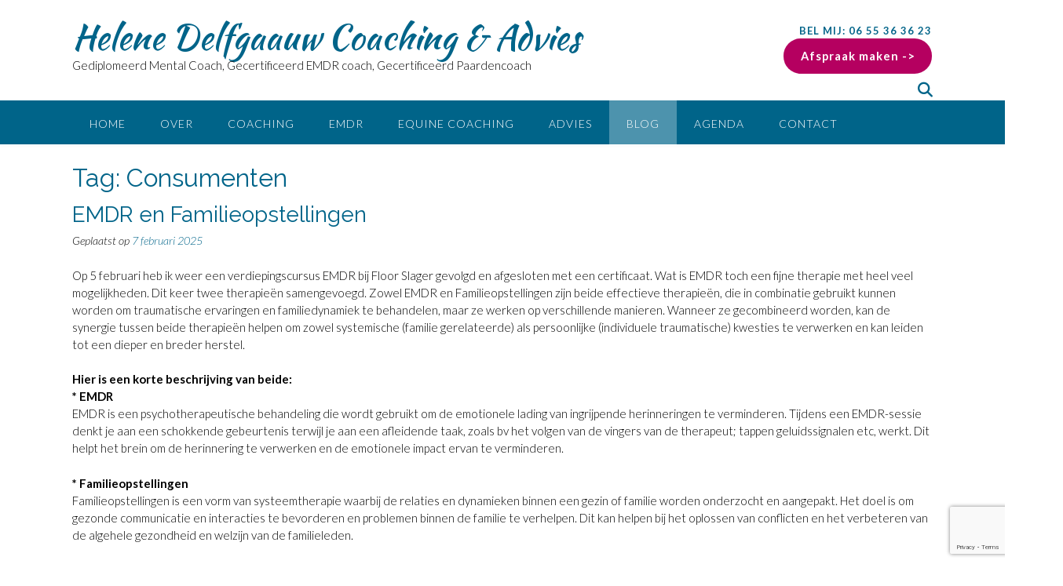

--- FILE ---
content_type: text/html; charset=UTF-8
request_url: https://www.delfgaauw-advies.nl/tag/consumenten/
body_size: 128785
content:
<!DOCTYPE html><!-- Panoramic -->
<html lang="nl-NL">
<head>
<meta charset="UTF-8">
<meta name="viewport" content="width=device-width, initial-scale=1">
<link rel="profile" href="http://gmpg.org/xfn/11">

<title>Tag: Consumenten - Helene Delfgaauw Coaching &amp; Advies</title>

<!-- The SEO Framework: door Sybre Waaijer -->
<meta name="robots" content="max-snippet:-1,max-image-preview:large,max-video-preview:-1" />
<link rel="canonical" href="https://www.delfgaauw-advies.nl/tag/consumenten/" />
<meta property="og:type" content="website" />
<meta property="og:locale" content="nl_NL" />
<meta property="og:site_name" content="Helene Delfgaauw Coaching &amp; Advies" />
<meta property="og:title" content="Tag: Consumenten" />
<meta property="og:url" content="https://www.delfgaauw-advies.nl/tag/consumenten/" />
<meta property="og:image" content="https://www.delfgaauw-advies.nl/wp-content/uploads/2025/02/website-foto-frontpg-2-scaled.jpg" />
<meta property="og:image:width" content="2560" />
<meta property="og:image:height" content="1438" />
<meta name="twitter:card" content="summary_large_image" />
<meta name="twitter:title" content="Tag: Consumenten" />
<meta name="twitter:image" content="https://www.delfgaauw-advies.nl/wp-content/uploads/2025/02/website-foto-frontpg-2-scaled.jpg" />
<script type="application/ld+json">{"@context":"https://schema.org","@graph":[{"@type":"WebSite","@id":"https://www.delfgaauw-advies.nl/#/schema/WebSite","url":"https://www.delfgaauw-advies.nl/","name":"Helene Delfgaauw Coaching & Advies","description":"Gediplomeerd Mental Coach, Gecertificeerd EMDR coach, Gecertificeerd Paardencoach","inLanguage":"nl-NL","potentialAction":{"@type":"SearchAction","target":{"@type":"EntryPoint","urlTemplate":"https://www.delfgaauw-advies.nl/search/{search_term_string}/"},"query-input":"required name=search_term_string"},"publisher":{"@type":"Organization","@id":"https://www.delfgaauw-advies.nl/#/schema/Organization","name":"Helene Delfgaauw Coaching & Advies","url":"https://www.delfgaauw-advies.nl/","logo":{"@type":"ImageObject","url":"https://www.delfgaauw-advies.nl/wp-content/uploads/2017/11/cropped-flavicon-v1-website-nov-17.jpg","contentUrl":"https://www.delfgaauw-advies.nl/wp-content/uploads/2017/11/cropped-flavicon-v1-website-nov-17.jpg","width":512,"height":512}}},{"@type":"CollectionPage","@id":"https://www.delfgaauw-advies.nl/tag/consumenten/","url":"https://www.delfgaauw-advies.nl/tag/consumenten/","name":"Tag: Consumenten - Helene Delfgaauw Coaching & Advies","inLanguage":"nl-NL","isPartOf":{"@id":"https://www.delfgaauw-advies.nl/#/schema/WebSite"},"breadcrumb":{"@type":"BreadcrumbList","@id":"https://www.delfgaauw-advies.nl/#/schema/BreadcrumbList","itemListElement":[{"@type":"ListItem","position":1,"item":"https://www.delfgaauw-advies.nl/","name":"Helene Delfgaauw Coaching & Advies"},{"@type":"ListItem","position":2,"name":"Tag: Consumenten"}]}}]}</script>
<!-- / The SEO Framework: door Sybre Waaijer | 18.13ms meta | 11.69ms boot -->

<link rel='dns-prefetch' href='//fonts.googleapis.com' />
<link rel='dns-prefetch' href='//use.fontawesome.com' />
<link rel="alternate" type="application/rss+xml" title="Helene Delfgaauw Coaching &amp; Advies &raquo; feed" href="https://www.delfgaauw-advies.nl/feed/" />
<link rel="alternate" type="application/rss+xml" title="Helene Delfgaauw Coaching &amp; Advies &raquo; reacties feed" href="https://www.delfgaauw-advies.nl/comments/feed/" />
<link rel="alternate" type="application/rss+xml" title="Helene Delfgaauw Coaching &amp; Advies &raquo; Consumenten tag feed" href="https://www.delfgaauw-advies.nl/tag/consumenten/feed/" />
<style id='wp-img-auto-sizes-contain-inline-css' type='text/css'>
img:is([sizes=auto i],[sizes^="auto," i]){contain-intrinsic-size:3000px 1500px}
/*# sourceURL=wp-img-auto-sizes-contain-inline-css */
</style>
<link rel='stylesheet' id='wp-customer-reviews-3-frontend-css' href='https://www.delfgaauw-advies.nl/wp-content/plugins/wp-customer-reviews/css/wp-customer-reviews.css?ver=3.7.7' type='text/css' media='all' />
<style id='wp-emoji-styles-inline-css' type='text/css'>

	img.wp-smiley, img.emoji {
		display: inline !important;
		border: none !important;
		box-shadow: none !important;
		height: 1em !important;
		width: 1em !important;
		margin: 0 0.07em !important;
		vertical-align: -0.1em !important;
		background: none !important;
		padding: 0 !important;
	}
/*# sourceURL=wp-emoji-styles-inline-css */
</style>
<link rel='stylesheet' id='wp-block-library-css' href='https://www.delfgaauw-advies.nl/wp-includes/css/dist/block-library/style.min.css?ver=6.9' type='text/css' media='all' />
<style id='classic-theme-styles-inline-css' type='text/css'>
/*! This file is auto-generated */
.wp-block-button__link{color:#fff;background-color:#32373c;border-radius:9999px;box-shadow:none;text-decoration:none;padding:calc(.667em + 2px) calc(1.333em + 2px);font-size:1.125em}.wp-block-file__button{background:#32373c;color:#fff;text-decoration:none}
/*# sourceURL=/wp-includes/css/classic-themes.min.css */
</style>
<style id='global-styles-inline-css' type='text/css'>
:root{--wp--preset--aspect-ratio--square: 1;--wp--preset--aspect-ratio--4-3: 4/3;--wp--preset--aspect-ratio--3-4: 3/4;--wp--preset--aspect-ratio--3-2: 3/2;--wp--preset--aspect-ratio--2-3: 2/3;--wp--preset--aspect-ratio--16-9: 16/9;--wp--preset--aspect-ratio--9-16: 9/16;--wp--preset--color--black: #000000;--wp--preset--color--cyan-bluish-gray: #abb8c3;--wp--preset--color--white: #ffffff;--wp--preset--color--pale-pink: #f78da7;--wp--preset--color--vivid-red: #cf2e2e;--wp--preset--color--luminous-vivid-orange: #ff6900;--wp--preset--color--luminous-vivid-amber: #fcb900;--wp--preset--color--light-green-cyan: #7bdcb5;--wp--preset--color--vivid-green-cyan: #00d084;--wp--preset--color--pale-cyan-blue: #8ed1fc;--wp--preset--color--vivid-cyan-blue: #0693e3;--wp--preset--color--vivid-purple: #9b51e0;--wp--preset--gradient--vivid-cyan-blue-to-vivid-purple: linear-gradient(135deg,rgb(6,147,227) 0%,rgb(155,81,224) 100%);--wp--preset--gradient--light-green-cyan-to-vivid-green-cyan: linear-gradient(135deg,rgb(122,220,180) 0%,rgb(0,208,130) 100%);--wp--preset--gradient--luminous-vivid-amber-to-luminous-vivid-orange: linear-gradient(135deg,rgb(252,185,0) 0%,rgb(255,105,0) 100%);--wp--preset--gradient--luminous-vivid-orange-to-vivid-red: linear-gradient(135deg,rgb(255,105,0) 0%,rgb(207,46,46) 100%);--wp--preset--gradient--very-light-gray-to-cyan-bluish-gray: linear-gradient(135deg,rgb(238,238,238) 0%,rgb(169,184,195) 100%);--wp--preset--gradient--cool-to-warm-spectrum: linear-gradient(135deg,rgb(74,234,220) 0%,rgb(151,120,209) 20%,rgb(207,42,186) 40%,rgb(238,44,130) 60%,rgb(251,105,98) 80%,rgb(254,248,76) 100%);--wp--preset--gradient--blush-light-purple: linear-gradient(135deg,rgb(255,206,236) 0%,rgb(152,150,240) 100%);--wp--preset--gradient--blush-bordeaux: linear-gradient(135deg,rgb(254,205,165) 0%,rgb(254,45,45) 50%,rgb(107,0,62) 100%);--wp--preset--gradient--luminous-dusk: linear-gradient(135deg,rgb(255,203,112) 0%,rgb(199,81,192) 50%,rgb(65,88,208) 100%);--wp--preset--gradient--pale-ocean: linear-gradient(135deg,rgb(255,245,203) 0%,rgb(182,227,212) 50%,rgb(51,167,181) 100%);--wp--preset--gradient--electric-grass: linear-gradient(135deg,rgb(202,248,128) 0%,rgb(113,206,126) 100%);--wp--preset--gradient--midnight: linear-gradient(135deg,rgb(2,3,129) 0%,rgb(40,116,252) 100%);--wp--preset--font-size--small: 13px;--wp--preset--font-size--medium: 20px;--wp--preset--font-size--large: 36px;--wp--preset--font-size--x-large: 42px;--wp--preset--spacing--20: 0.44rem;--wp--preset--spacing--30: 0.67rem;--wp--preset--spacing--40: 1rem;--wp--preset--spacing--50: 1.5rem;--wp--preset--spacing--60: 2.25rem;--wp--preset--spacing--70: 3.38rem;--wp--preset--spacing--80: 5.06rem;--wp--preset--shadow--natural: 6px 6px 9px rgba(0, 0, 0, 0.2);--wp--preset--shadow--deep: 12px 12px 50px rgba(0, 0, 0, 0.4);--wp--preset--shadow--sharp: 6px 6px 0px rgba(0, 0, 0, 0.2);--wp--preset--shadow--outlined: 6px 6px 0px -3px rgb(255, 255, 255), 6px 6px rgb(0, 0, 0);--wp--preset--shadow--crisp: 6px 6px 0px rgb(0, 0, 0);}:where(.is-layout-flex){gap: 0.5em;}:where(.is-layout-grid){gap: 0.5em;}body .is-layout-flex{display: flex;}.is-layout-flex{flex-wrap: wrap;align-items: center;}.is-layout-flex > :is(*, div){margin: 0;}body .is-layout-grid{display: grid;}.is-layout-grid > :is(*, div){margin: 0;}:where(.wp-block-columns.is-layout-flex){gap: 2em;}:where(.wp-block-columns.is-layout-grid){gap: 2em;}:where(.wp-block-post-template.is-layout-flex){gap: 1.25em;}:where(.wp-block-post-template.is-layout-grid){gap: 1.25em;}.has-black-color{color: var(--wp--preset--color--black) !important;}.has-cyan-bluish-gray-color{color: var(--wp--preset--color--cyan-bluish-gray) !important;}.has-white-color{color: var(--wp--preset--color--white) !important;}.has-pale-pink-color{color: var(--wp--preset--color--pale-pink) !important;}.has-vivid-red-color{color: var(--wp--preset--color--vivid-red) !important;}.has-luminous-vivid-orange-color{color: var(--wp--preset--color--luminous-vivid-orange) !important;}.has-luminous-vivid-amber-color{color: var(--wp--preset--color--luminous-vivid-amber) !important;}.has-light-green-cyan-color{color: var(--wp--preset--color--light-green-cyan) !important;}.has-vivid-green-cyan-color{color: var(--wp--preset--color--vivid-green-cyan) !important;}.has-pale-cyan-blue-color{color: var(--wp--preset--color--pale-cyan-blue) !important;}.has-vivid-cyan-blue-color{color: var(--wp--preset--color--vivid-cyan-blue) !important;}.has-vivid-purple-color{color: var(--wp--preset--color--vivid-purple) !important;}.has-black-background-color{background-color: var(--wp--preset--color--black) !important;}.has-cyan-bluish-gray-background-color{background-color: var(--wp--preset--color--cyan-bluish-gray) !important;}.has-white-background-color{background-color: var(--wp--preset--color--white) !important;}.has-pale-pink-background-color{background-color: var(--wp--preset--color--pale-pink) !important;}.has-vivid-red-background-color{background-color: var(--wp--preset--color--vivid-red) !important;}.has-luminous-vivid-orange-background-color{background-color: var(--wp--preset--color--luminous-vivid-orange) !important;}.has-luminous-vivid-amber-background-color{background-color: var(--wp--preset--color--luminous-vivid-amber) !important;}.has-light-green-cyan-background-color{background-color: var(--wp--preset--color--light-green-cyan) !important;}.has-vivid-green-cyan-background-color{background-color: var(--wp--preset--color--vivid-green-cyan) !important;}.has-pale-cyan-blue-background-color{background-color: var(--wp--preset--color--pale-cyan-blue) !important;}.has-vivid-cyan-blue-background-color{background-color: var(--wp--preset--color--vivid-cyan-blue) !important;}.has-vivid-purple-background-color{background-color: var(--wp--preset--color--vivid-purple) !important;}.has-black-border-color{border-color: var(--wp--preset--color--black) !important;}.has-cyan-bluish-gray-border-color{border-color: var(--wp--preset--color--cyan-bluish-gray) !important;}.has-white-border-color{border-color: var(--wp--preset--color--white) !important;}.has-pale-pink-border-color{border-color: var(--wp--preset--color--pale-pink) !important;}.has-vivid-red-border-color{border-color: var(--wp--preset--color--vivid-red) !important;}.has-luminous-vivid-orange-border-color{border-color: var(--wp--preset--color--luminous-vivid-orange) !important;}.has-luminous-vivid-amber-border-color{border-color: var(--wp--preset--color--luminous-vivid-amber) !important;}.has-light-green-cyan-border-color{border-color: var(--wp--preset--color--light-green-cyan) !important;}.has-vivid-green-cyan-border-color{border-color: var(--wp--preset--color--vivid-green-cyan) !important;}.has-pale-cyan-blue-border-color{border-color: var(--wp--preset--color--pale-cyan-blue) !important;}.has-vivid-cyan-blue-border-color{border-color: var(--wp--preset--color--vivid-cyan-blue) !important;}.has-vivid-purple-border-color{border-color: var(--wp--preset--color--vivid-purple) !important;}.has-vivid-cyan-blue-to-vivid-purple-gradient-background{background: var(--wp--preset--gradient--vivid-cyan-blue-to-vivid-purple) !important;}.has-light-green-cyan-to-vivid-green-cyan-gradient-background{background: var(--wp--preset--gradient--light-green-cyan-to-vivid-green-cyan) !important;}.has-luminous-vivid-amber-to-luminous-vivid-orange-gradient-background{background: var(--wp--preset--gradient--luminous-vivid-amber-to-luminous-vivid-orange) !important;}.has-luminous-vivid-orange-to-vivid-red-gradient-background{background: var(--wp--preset--gradient--luminous-vivid-orange-to-vivid-red) !important;}.has-very-light-gray-to-cyan-bluish-gray-gradient-background{background: var(--wp--preset--gradient--very-light-gray-to-cyan-bluish-gray) !important;}.has-cool-to-warm-spectrum-gradient-background{background: var(--wp--preset--gradient--cool-to-warm-spectrum) !important;}.has-blush-light-purple-gradient-background{background: var(--wp--preset--gradient--blush-light-purple) !important;}.has-blush-bordeaux-gradient-background{background: var(--wp--preset--gradient--blush-bordeaux) !important;}.has-luminous-dusk-gradient-background{background: var(--wp--preset--gradient--luminous-dusk) !important;}.has-pale-ocean-gradient-background{background: var(--wp--preset--gradient--pale-ocean) !important;}.has-electric-grass-gradient-background{background: var(--wp--preset--gradient--electric-grass) !important;}.has-midnight-gradient-background{background: var(--wp--preset--gradient--midnight) !important;}.has-small-font-size{font-size: var(--wp--preset--font-size--small) !important;}.has-medium-font-size{font-size: var(--wp--preset--font-size--medium) !important;}.has-large-font-size{font-size: var(--wp--preset--font-size--large) !important;}.has-x-large-font-size{font-size: var(--wp--preset--font-size--x-large) !important;}
:where(.wp-block-post-template.is-layout-flex){gap: 1.25em;}:where(.wp-block-post-template.is-layout-grid){gap: 1.25em;}
:where(.wp-block-term-template.is-layout-flex){gap: 1.25em;}:where(.wp-block-term-template.is-layout-grid){gap: 1.25em;}
:where(.wp-block-columns.is-layout-flex){gap: 2em;}:where(.wp-block-columns.is-layout-grid){gap: 2em;}
:root :where(.wp-block-pullquote){font-size: 1.5em;line-height: 1.6;}
/*# sourceURL=global-styles-inline-css */
</style>
<link rel='stylesheet' id='blossomthemes-email-newsletter-css' href='https://www.delfgaauw-advies.nl/wp-content/plugins/blossomthemes-email-newsletter/public/css/blossomthemes-email-newsletter-public.min.css?ver=2.2.10' type='text/css' media='all' />
<link rel='stylesheet' id='contact-form-7-css' href='https://www.delfgaauw-advies.nl/wp-content/plugins/contact-form-7/includes/css/styles.css?ver=6.1.4' type='text/css' media='all' />
<link rel='stylesheet' id='SFSImainCss-css' href='https://www.delfgaauw-advies.nl/wp-content/plugins/ultimate-social-media-icons/css/sfsi-style.css?ver=2.9.6' type='text/css' media='all' />
<link rel='stylesheet' id='wheeloflife-frontend-css' href='https://www.delfgaauw-advies.nl/wp-content/plugins/wheel-of-life/app/build/wheelsFrontendCSS.css?ver=1745241867' type='text/css' media='all' />
<link rel='stylesheet' id='toastr-css' href='https://www.delfgaauw-advies.nl/wp-content/plugins/wheel-of-life//assets/admin/css/toastr.min.css?ver=2.1.3' type='text/css' media='all' />
<link rel='stylesheet' id='you-can-quote-me-on-that-font-awesome-css' href='https://www.delfgaauw-advies.nl/wp-content/plugins/you-can-quote-me-on-that/library/fonts/ycqmot-font-awesome/css/ycqmot-font-awesome.css?ver=4.7.0' type='text/css' media='all' />
<link rel='stylesheet' id='you-can-quote-me-on-that-frontend-css' href='https://www.delfgaauw-advies.nl/wp-content/plugins/you-can-quote-me-on-that/library/css/frontend.css?ver=1.0.12' type='text/css' media='all' />
<link rel='stylesheet' id='nextgen-download-gallery-css' href='https://www.delfgaauw-advies.nl/wp-content/plugins/nextgen-download-gallery/static/css/style.css?ver=1.6.2' type='text/css' media='all' />
<link rel='stylesheet' id='panoramic-fonts-css' href='https://fonts.googleapis.com/css?family=Kaushan+Script%3A400%7CLato%3A300%2C300italic%2C400%2C400italic%2C600%2C600italic%2C700%2C700italic%7CRaleway%3A300%2C300italic%2C400%2C400italic%2C500%2C500italic%2C600%2C600italic%2C700%2C700italic&#038;subset=latin%2Clatin-ext&#038;ver=1.1.87' type='text/css' media='all' />
<link rel='stylesheet' id='panoramic-header-standard-css' href='https://www.delfgaauw-advies.nl/wp-content/themes/panoramic/library/css/header-standard.css?ver=1.1.87' type='text/css' media='all' />
<link rel='stylesheet' id='otb-font-awesome-css' href='//use.fontawesome.com/releases/v6.7.2/css/all.css?ver=6.7.2' type='text/css' media='all' />
<link rel='stylesheet' id='panoramic-style-css' href='https://www.delfgaauw-advies.nl/wp-content/themes/panoramic/style.css?ver=1.1.87' type='text/css' media='all' />
<link rel='stylesheet' id='panoramic_customizer_theme_fonts-css' href='//fonts.googleapis.com/css?family=Kaushan+Script%3Aregular|Raleway%3Aregular%2C100%2C300%2C600%2C700%2C800|Lato%3Aregular%2Citalic%2C100%2C300%2C700%26subset%3Dlatin%2C' type='text/css' media='screen' />
<link rel='stylesheet' id='dashicons-css' href='https://www.delfgaauw-advies.nl/wp-includes/css/dashicons.min.css?ver=6.9' type='text/css' media='all' />
<link rel='stylesheet' id='al_ic_revs_styles-css' href='https://www.delfgaauw-advies.nl/wp-content/plugins/reviews-plus/css/reviews-plus.min.css?timestamp=1716816239&#038;ver=6.9' type='text/css' media='all' />
<link rel='stylesheet' id='wbk-frontend-style-config-css' href='https://www.delfgaauw-advies.nl/wp-content/webba_booking_style/wbk6-frontend-config.css?ver=6.2.9' type='text/css' media='all' />
<link rel='stylesheet' id='wbk-frontend6-css' href='https://www.delfgaauw-advies.nl/wp-content/plugins/webba-booking-lite/build/frontend/index.css?ver=6.2.9' type='text/css' media='all' />
<!--n2css--><!--n2js--><script type="text/javascript" id="jquery-core-js-extra">
/* <![CDATA[ */
var bten_ajax_data = {"ajaxurl":"https://www.delfgaauw-advies.nl/wp-admin/admin-ajax.php"};
//# sourceURL=jquery-core-js-extra
/* ]]> */
</script>
<script type="text/javascript" src="https://www.delfgaauw-advies.nl/wp-includes/js/jquery/jquery.min.js?ver=3.7.1" id="jquery-core-js"></script>
<script type="text/javascript" src="https://www.delfgaauw-advies.nl/wp-includes/js/jquery/jquery-migrate.min.js?ver=3.4.1" id="jquery-migrate-js"></script>
<script type="text/javascript" src="https://www.delfgaauw-advies.nl/wp-content/plugins/wp-customer-reviews/js/wp-customer-reviews.js?ver=3.7.7" id="wp-customer-reviews-3-frontend-js"></script>
<script type="text/javascript" src="https://www.delfgaauw-advies.nl/wp-includes/js/tinymce/tinymce.min.js?ver=49110-20250317" id="wp-tinymce-root-js"></script>
<script type="text/javascript" src="https://www.delfgaauw-advies.nl/wp-includes/js/tinymce/plugins/compat3x/plugin.min.js?ver=49110-20250317" id="wp-tinymce-js"></script>
<script type="text/javascript" id="al_ic_revs_scripts-js-extra">
/* <![CDATA[ */
var ic_revs = {"no_rating":"\u003Cdiv class=\"al-box warning\"\u003EDe waardering mag niet leeg zijn.\u003C/div\u003E","no_empty":"\u003Cdiv class=\"al-box warning\"\u003EEr is een geldige waarde vereist.\u003C/div\u003E","check_errors":"\u003Cdiv class=\"al-box warning\"\u003EVul alle vereiste gegevens in.\u003C/div\u003E"};
//# sourceURL=al_ic_revs_scripts-js-extra
/* ]]> */
</script>
<script type="text/javascript" src="https://www.delfgaauw-advies.nl/wp-content/plugins/reviews-plus/js/reviews-plus.min.js?timestamp=1716816239&amp;ver=6.9" id="al_ic_revs_scripts-js"></script>
<link rel="https://api.w.org/" href="https://www.delfgaauw-advies.nl/wp-json/" /><link rel="alternate" title="JSON" type="application/json" href="https://www.delfgaauw-advies.nl/wp-json/wp/v2/tags/101" /><link rel="EditURI" type="application/rsd+xml" title="RSD" href="https://www.delfgaauw-advies.nl/xmlrpc.php?rsd" />

<!-- This site is using AdRotate v5.17.2 to display their advertisements - https://ajdg.solutions/ -->
<!-- AdRotate CSS -->
<style type="text/css" media="screen">
	.g { margin:0px; padding:0px; overflow:hidden; line-height:1; zoom:1; }
	.g img { height:auto; }
	.g-col { position:relative; float:left; }
	.g-col:first-child { margin-left: 0; }
	.g-col:last-child { margin-right: 0; }
	@media only screen and (max-width: 480px) {
		.g-col, .g-dyn, .g-single { width:100%; margin-left:0; margin-right:0; }
	}
</style>
<!-- /AdRotate CSS -->

<meta name="follow.[base64]" content="UNJkwg388xVb3hsT5ZCQ"/><style type="text/css">


/* Minimum slider width */
.panoramic-slider-container.default .slider .slide img {
	min-width: 600px;
}
	

/* Mobile Menu and other mobile stylings */
@media only screen and (max-width: 960px) {
	.main-navigation.translucent {
		position: relative;
	}
	
	.main-navigation.translucent {
		background-color: #006489 !important;
	}

	#main-menu.panoramic-mobile-menu-standard-color-scheme {
		background-color: #006489;
	}	
	
	.slider-placeholder {
		display: none;
	}
	
	.header-image .overlay,
	.panoramic-slider-container.default .slider .slide .overlay {
		top: 25%;
    }
	
	.panoramic-slider-container.default .prev.top-padded,
	.panoramic-slider-container.default .next.top-padded{
		margin-top: -26px;
	}
	.header-image .overlay.top-padded,
	.panoramic-slider-container.default .slider .slide .overlay.top-padded {
		padding-top: 0;
	}

	/* Menu toggle button */
    .header-menu-button {
	    display: block;
	    padding: 16px 18px;
	    color: #FFF;
	    text-transform: uppercase;
    	text-align: center;
	    cursor: pointer;
	}
	.header-menu-button .otb-fa.otb-fa-bars,
	.header-menu-button .fa-solid.fa-bars {
    	font-size: 28px;
		color: #FFFFFF;
	}
	
	/* Menu close button */
    .main-menu-close {
        display: block;
    	background-color: rgba(0, 0, 0, 0.2);
    	border-radius: 100%;
        position: absolute;
        top: 15px;
        left: 15px;
        font-size: 26px;
        color: #FFFFFF;
        text-align: center;
        padding: 0 6px 0 10px;
        height: 36px;
    	width: 36px;
        line-height: 33px;
        cursor: pointer;
    	
	    -webkit-transition: all 0.2s ease 0s;
	     -moz-transition: all 0.2s ease 0s;
	      -ms-transition: all 0.2s ease 0s;
	       -o-transition: all 0.2s ease 0s;
	          transition: all 0.2s ease 0s;

    }

	body.font-awesome-latest .main-menu-close {
		padding: 0 2px 0 4px;
		font-size: 23px;
		line-height: 35px;
	}
    
	.main-menu-close:hover .otb-fa,
    .main-menu-close:hover .fa-solid {
    	font-weight: 700 !important;
	}
    .main-menu-close .otb-fa-angle-left {
        position: relative;
        left: -4px;
    }
    
	.main-menu-close .fa-angle-left {
		position: relative;
        left: -5px;
    }
    	
    .main-navigation ul {
        display: block;
    }

    .main-navigation #main-menu {
        color: #FFFFFF;
        box-shadow: 1px 0 1px rgba(255, 255, 255, 0.04) inset;
        position: fixed;
        top: 0;
        right: -280px;
        width: 280px;
        max-width: 100%;
        -ms-box-sizing: border-box;
        -moz-box-sizing: border-box;
        -webkit-box-sizing: border-box;
        box-sizing: border-box;
        padding: 70px 0 30px 0;
        z-index: 100000;
        height: 100%;
        overflow: auto;
        -webkit-transition: right 0.4s ease 0s;
        -moz-transition: right 0.4s ease 0s;
        -ms-transition: right 0.4s ease 0s;
        -o-transition: right 0.4s ease 0s;
        transition: right 0.4s ease 0s;
    }
    #main-menu .menu {
    	border-top-width: 1px;
    	border-top-style: solid;
	}
    #main-menu.panoramic-mobile-menu-standard-color-scheme .menu {
    	border-top-color: #FFFFFF;
	}
	.main-navigation li {
        display: block;
        float: none;
        position: relative;
    }
    .main-navigation li a {
    	white-space: normal !important;
    	border-bottom-width: 1px;
    	border-bottom-style: solid;
		box-shadow: none;
		display: block;
		color: #FFFFFF;
        float: none;
        padding: 10px 22px;
        font-size: 14px;
        text-align: left;
  	}
    #main-menu.panoramic-mobile-menu-standard-color-scheme li a {
    	border-bottom-color: #FFFFFF;
	}
    #main-menu.panoramic-mobile-menu-standard-color-scheme li a:hover {
    	background-color: rgba(0, 0, 0, 0.2); 
  	}
    .main-navigation ul ul a {
    	text-transform: none;
  	}
    .main-navigation ul ul li:last-child a,
    .main-navigation ul ul li a {
        padding: 6px 30px;
        width: auto;
    }
    .main-navigation ul ul ul li a {
        padding: 6px 39px !important;
    }
    .main-navigation ul ul ul ul li a {
    	
        padding: 6px 47px !important;
    }
    .main-navigation ul ul ul ul ul li a {
        padding: 6px 55px !important;
    }

    .main-navigation ul ul {
        position: relative !important;
    	box-shadow: none;
        top: 0 !important;
        left: 0 !important;
        float: none !important;
    	background-color: transparent;
    	opacity: 1;
    	visibility: visible;
        padding: 0;
        margin: 0;
        display: none;
    	border-top: none;
    }
	.main-navigation ul ul ul {
		left: 0 !important;
	}
	.menu-dropdown-btn {
    	display: block;
    }
    .open-page-item > ul.children,
    .open-page-item > ul.sub-menu {
    	display: block !important;
    }
	.open-page-item .otb-fa-angle-down,
	.open-page-item .fa-angle-down {
		color: #FFFFFF;
    	font-weight: 700 !important;
    }
    
    /* 1st level selected item */
    #main-menu.panoramic-mobile-menu-standard-color-scheme a:hover,
	#main-menu.panoramic-mobile-menu-standard-color-scheme li.current-menu-item > a,
	#main-menu.panoramic-mobile-menu-standard-color-scheme li.current_page_item > a,
	#main-menu.panoramic-mobile-menu-standard-color-scheme li.current-menu-parent > a,
	#main-menu.panoramic-mobile-menu-standard-color-scheme li.current_page_parent > a,
	#main-menu.panoramic-mobile-menu-standard-color-scheme li.current-menu-ancestor > a,
	#main-menu.panoramic-mobile-menu-standard-color-scheme li.current_page_ancestor > a {
		background-color: rgba(0, 0, 0, 0.2) !important;
	}

	/* 2nd level selected item */
	#main-menu.panoramic-mobile-menu-standard-color-scheme ul ul li.current-menu-item > a,
	#main-menu.panoramic-mobile-menu-standard-color-scheme ul ul li.current_page_item > a,
	#main-menu.panoramic-mobile-menu-standard-color-scheme ul ul li.current-menu-parent > a,
	#main-menu.panoramic-mobile-menu-standard-color-scheme ul ul li.current_page_parent > a,
	#main-menu.panoramic-mobile-menu-standard-color-scheme ul ul li.current-menu-ancestor > a,
	#main-menu.panoramic-mobile-menu-standard-color-scheme ul ul li.current_page_ancestor > a {
		background-color: rgba(0, 0, 0, 0.2);
	}
	
	/* 3rd level selected item */
	#main-menu.panoramic-mobile-menu-standard-color-scheme ul ul ul li.current-menu-item > a,
	#main-menu.panoramic-mobile-menu-standard-color-scheme ul ul ul li.current_page_item > a,
	#main-menu.panoramic-mobile-menu-standard-color-scheme ul ul ul li.current-menu-parent > a,
	#main-menu.panoramic-mobile-menu-standard-color-scheme ul ul ul li.current_page_parent > a,
	#main-menu.panoramic-mobile-menu-standard-color-scheme ul ul ul li.current-menu-ancestor > a,
	#main-menu.panoramic-mobile-menu-standard-color-scheme ul ul ul li.current_page_ancestor > a {
		background-color: rgba(0, 0, 0, 0.2);
	}

}

</style>
<meta name="generator" content="Elementor 3.34.1; features: e_font_icon_svg, additional_custom_breakpoints; settings: css_print_method-external, google_font-enabled, font_display-swap">
			<style>
				.e-con.e-parent:nth-of-type(n+4):not(.e-lazyloaded):not(.e-no-lazyload),
				.e-con.e-parent:nth-of-type(n+4):not(.e-lazyloaded):not(.e-no-lazyload) * {
					background-image: none !important;
				}
				@media screen and (max-height: 1024px) {
					.e-con.e-parent:nth-of-type(n+3):not(.e-lazyloaded):not(.e-no-lazyload),
					.e-con.e-parent:nth-of-type(n+3):not(.e-lazyloaded):not(.e-no-lazyload) * {
						background-image: none !important;
					}
				}
				@media screen and (max-height: 640px) {
					.e-con.e-parent:nth-of-type(n+2):not(.e-lazyloaded):not(.e-no-lazyload),
					.e-con.e-parent:nth-of-type(n+2):not(.e-lazyloaded):not(.e-no-lazyload) * {
						background-image: none !important;
					}
				}
			</style>
			
<!-- Begin Custom CSS -->
<style type="text/css" id="out-the-box-custom-css">
body,
				.site-header .site-top-bar-left a,
				.site-header .site-top-bar-right a,
				.site-header .site-header-right a,
				.breadcrumbs,
				.woocommerce .woocommerce-breadcrumb,
				.woocommerce-page .woocommerce-breadcrumb,
				.header-image .overlay .opacity p,
				.panoramic-slider-container.default .slider .slide .overlay .opacity p,
                .woocommerce ul.products li.product .price,
				.woocommerce #content ul.products li.product span.price,
				.woocommerce-page #content ul.products li.product span.price,
				.woocommerce #content div.product p.price,
				.woocommerce-page #content div.product p.price,
				.woocommerce-page div.product p.price,
				.woocommerce #content div.product span.price,
				.woocommerce div.product span.price,
				.woocommerce-page #content div.product span.price,
				.woocommerce-page div.product span.price,
				.woocommerce div.product .woocommerce-tabs ul.tabs li a,
                .woocommerce #reviews #comments ol.commentlist li .meta,
				#add_payment_method #payment div.payment_box,
				.woocommerce-checkout #payment div.payment_box,
                .rpwe-block .rpwe-time,
				.widget-area .widget h2,
                .widget-area .wp-block-heading,
                .panoramic-page-builders-use-theme-styles .testimonials .sow-slider-base ul.sow-slider-images .sow-slider-image-wrapper p,
               	.panoramic-page-builders-use-theme-styles .elementor-widget-text-editor,
				.panoramic-page-builders-use-theme-styles .elementor-widget-icon-box .elementor-icon-box-content .elementor-icon-box-description,
                .panoramic-page-builders-use-theme-styles .elementor-widget-image-box .elementor-image-box-description{color:#000000;}.select2-default{color:rgba(0,0,0, 0.7) !important;}::-webkit-input-placeholder{color:rgba(0,0,0, 0.7);}:-moz-placeholder{color:rgba(0,0,0, 0.7);}::-moz-placeholder{color:rgba(0,0,0, 0.7);}:-ms-input-placeholder{color:rgba(0,0,0, 0.7);}.header-cart-checkout .otb-fa,
        		.header-cart-checkout .fa-solid{background-color:#000000;}div.wpforms-container form.wpforms-form input[type="text"],
				div.wpforms-container form.wpforms-form input[type="email"],
				div.wpforms-container form.wpforms-form input[type="tel"],
                div.wpforms-container form.wpforms-form input[type="number"],
				div.wpforms-container form.wpforms-form input[type="url"],
				div.wpforms-container form.wpforms-form input[type="password"],
				div.wpforms-container form.wpforms-form input[type="search"],
				div.wpforms-container form.wpforms-form select,
				div.wpforms-container form.wpforms-form textarea,
        		.panoramic-bbpress-use-theme-styles #bbpress-forums div.bbp-the-content-wrapper textarea.bbp-the-content,
	            .panoramic-bbpress-use-theme-styles #bbpress-forums fieldset.bbp-form input[type="text"],
				input[type="text"],
				input[type="email"],
				input[type="tel"],
				input[type="url"],
				input[type="password"],
				input[type="search"],
                select,
				textarea,
				.search-block .search-field,
				.select2-drop,
				.select2-container .select2-choice,
        		.select2-container--default .select2-selection--single .select2-selection__rendered,
        		.select2-container--default .select2-results__option,
        		.woocommerce .woocommerce-ordering select,
				.woocommerce-page .woocommerce-ordering select,
				.woocommerce #content .quantity input.qty,
				.woocommerce .quantity input.qty,
				.woocommerce-page #content .quantity input.qty,
				.woocommerce-page .quantity input.qty{color:#000000;}
</style>
<!-- End Custom CSS -->
<link rel="icon" href="https://www.delfgaauw-advies.nl/wp-content/uploads/2017/11/cropped-flavicon-v1-website-nov-17-32x32.jpg" sizes="32x32" />
<link rel="icon" href="https://www.delfgaauw-advies.nl/wp-content/uploads/2017/11/cropped-flavicon-v1-website-nov-17-192x192.jpg" sizes="192x192" />
<link rel="apple-touch-icon" href="https://www.delfgaauw-advies.nl/wp-content/uploads/2017/11/cropped-flavicon-v1-website-nov-17-180x180.jpg" />
<meta name="msapplication-TileImage" content="https://www.delfgaauw-advies.nl/wp-content/uploads/2017/11/cropped-flavicon-v1-website-nov-17-270x270.jpg" />
</head>

<body class="archive tag tag-consumenten tag-101 wp-embed-responsive wp-theme-panoramic sfsi_actvite_theme_flat font-awesome-latest panoramic-page-builders-use-theme-styles panoramic-bbpress-use-theme-styles panoramic-bookingpress-use-theme-styles elementor-default elementor-kit-463">

<a class="skip-link screen-reader-text" href="#site-content">Doorgaan naar inhoud</a>

<header id="masthead" class="site-header panoramic-header-layout-standard" role="banner">

    
<div class="site-container">
    
    <div class="branding">
                    <a href="https://www.delfgaauw-advies.nl/" title="Helene Delfgaauw Coaching &amp; Advies" class="title">Helene Delfgaauw Coaching &amp; Advies</a>
            <div class="description">Gediplomeerd Mental Coach, Gecertificeerd EMDR coach, Gecertificeerd Paardencoach</div>
            </div><!-- .site-branding -->
    
    <div class="site-header-right">
        
                    <div class="info-text">
            	<strong><em>BEL MIJ: 06 55 36 36 23 </em></strong> <!-- wp:buttons {"layout":{"type":"flex","justifyContent":"center"}} --> <div class="wp-block-buttons"><!-- wp:button {"textColor":"white","style":{"elements":{"link":{"color":{"text":"var:preset|color|white"}}},"color":{"background":"#b50060"}}} --> <div class="wp-block-button"><a class="wp-block-button__link has-white-color has-text-color has-background has-link-color wp-element-button" href="https://www.delfgaauw-advies.nl/boekingen/" style="background-color:#b50060"><strong>Afspraak maken -&gt;</strong></a></div> <!-- /wp:button --></div> <!-- /wp:buttons -->            </div>
			
<ul class="social-links">
<li><a class="search-btn"><i class="fa fa-search"></i></a></li></ul>                
    </div>
    <div class="clearboth"></div>
    
		<div class="search-block">
		<form role="search" method="get" class="search-form" action="https://www.delfgaauw-advies.nl/">
	<input type="search" class="search-field" placeholder="Zoek..." value="" name="s" title="Zoek naar:" />
	<a class="search-submit">
		<i class="fa fa-search"></i>
	</a>
</form>	</div>
	    
</div>

<nav id="site-navigation" class="main-navigation border-bottom " role="navigation">
	<span class="header-menu-button" aria-expanded="false"><i class="fa-solid fa-bars"></i></span>
	<div id="main-menu" class="main-menu-container panoramic-mobile-menu-standard-color-scheme">
		<div class="main-menu-close"><i class="fa-solid fa-angle-right"></i><i class="fa-solid fa-angle-left"></i></div>
		<div class="main-navigation-inner"><ul id="menu-hoofd" class="menu"><li id="menu-item-586" class="menu-item menu-item-type-post_type menu-item-object-page menu-item-home menu-item-586"><a href="https://www.delfgaauw-advies.nl/">Home</a></li>
<li id="menu-item-587" class="menu-item menu-item-type-post_type menu-item-object-page menu-item-587"><a href="https://www.delfgaauw-advies.nl/over/">Over</a></li>
<li id="menu-item-588" class="menu-item menu-item-type-post_type menu-item-object-page menu-item-588"><a href="https://www.delfgaauw-advies.nl/coaching/">Coaching</a></li>
<li id="menu-item-789" class="menu-item menu-item-type-post_type menu-item-object-page menu-item-789"><a href="https://www.delfgaauw-advies.nl/emdr/">EMDR</a></li>
<li id="menu-item-1443" class="menu-item menu-item-type-post_type menu-item-object-page menu-item-1443"><a href="https://www.delfgaauw-advies.nl/equine-coaching/">Equine Coaching</a></li>
<li id="menu-item-589" class="menu-item menu-item-type-post_type menu-item-object-page menu-item-589"><a href="https://www.delfgaauw-advies.nl/advies/">Advies</a></li>
<li id="menu-item-590" class="menu-item menu-item-type-post_type menu-item-object-page current_page_parent menu-item-590"><a href="https://www.delfgaauw-advies.nl/blog/">Blog</a></li>
<li id="menu-item-591" class="menu-item menu-item-type-post_type menu-item-object-page menu-item-has-children menu-item-591"><a href="https://www.delfgaauw-advies.nl/agenda/">Agenda</a>
<ul class="sub-menu">
	<li id="menu-item-1314" class="menu-item menu-item-type-post_type menu-item-object-page menu-item-1314"><a href="https://www.delfgaauw-advies.nl/workshop-van-negatieve-overtuigingen-naar-positieve-kracht/">Workshop Van Negatieve Overtuigingen naar Positieve Kracht!</a></li>
</ul>
</li>
<li id="menu-item-592" class="menu-item menu-item-type-post_type menu-item-object-page menu-item-592"><a href="https://www.delfgaauw-advies.nl/contact/">Contact</a></li>
</ul></div>	</div>
</nav><!-- #site-navigation -->
    
</header><!-- #masthead -->


<div id="content" class="site-content site-container ">
	<a id="site-content" name="site-content" tabindex="-1"></a>    
    
	<div id="primary" class="content-area full-width">
		<main id="main" class="site-main" role="main">

		
			<header class="page-header">
				<h1 class="page-title">Tag: <span>Consumenten</span></h1>			</header><!-- .page-header -->

			
<article id="post-1373" class="blog-post-side-layout no-featured-image post-1373 post type-post status-publish format-standard hentry category-coaching category-emdr tag-broer tag-combinatie tag-consumenten tag-dochter tag-emdr tag-emotie tag-familieopstellingen tag-kind tag-mental-coaching tag-moeder tag-oma tag-oom tag-opa tag-persoonlijke-ontwikkeling tag-psychotherapeutische-behandeling tag-stress tag-systeemtherapie tag-tante tag-therapie tag-trauma tag-vader tag-verdriet tag-zoon tag-zus">
    
        
    <div class="post-loop-content">
    
    	<header class="entry-header">
    		<h2 class="entry-title"><a href="https://www.delfgaauw-advies.nl/emdr-en-familieopstellingen/" rel="bookmark">EMDR en Familieopstellingen</a></h2>
    		    		<div class="entry-meta">
    			<span class="posted-on">Geplaatst op <a href="https://www.delfgaauw-advies.nl/emdr-en-familieopstellingen/" rel="bookmark"><time class="entry-date published" datetime="2025-02-07T14:52:13+01:00">7 februari 2025</time><time class="updated" datetime="2025-02-10T15:18:16+01:00">10 februari 2025</time></a></span><span class="byline"> door <span class="author vcard"><a class="url fn n" href="https://www.delfgaauw-advies.nl/author/helene/">ADel admin</a></span></span>    		</div><!-- .entry-meta -->
    		    	</header><!-- .entry-header -->

    	<div class="entry-content">
    		
<p class="has-black-color has-text-color has-link-color wp-elements-0a9fb71b7dcc07f8bd6e681cc5734b23">Op 5 februari heb ik weer een verdiepingscursus EMDR bij Floor Slager gevolgd en afgesloten met een certificaat. Wat is EMDR toch een fijne therapie met heel veel mogelijkheden. Dit keer twee therapieën samengevoegd. Zowel EMDR en Familieopstellingen zijn beide effectieve therapieën, die in combinatie gebruikt kunnen worden om traumatische ervaringen en familiedynamiek te behandelen, maar ze werken op verschillende manieren. Wanneer ze gecombineerd worden, kan de synergie tussen beide therapieën helpen om zowel systemische (familie gerelateerde) als persoonlijke (individuele traumatische) kwesties te verwerken en kan leiden tot een dieper en breder herstel.</p>



<p><strong>Hier is een korte beschrijving van beide:</strong><br><strong>* EMDR</strong><br>EMDR is een psychotherapeutische behandeling die wordt gebruikt om de emotionele lading van ingrijpende herinneringen te verminderen. Tijdens een EMDR-sessie denkt je aan een schokkende gebeurtenis terwijl je aan een afleidende taak, zoals bv het volgen van de vingers van de therapeut; tappen geluidssignalen etc, werkt. Dit helpt het brein om de herinnering te verwerken en de emotionele impact ervan te verminderen.</p>



<p><strong>* Familieopstellingen</strong><br>Familieopstellingen is een vorm van systeemtherapie waarbij de relaties en dynamieken binnen een gezin of familie worden onderzocht en aangepakt. Het doel is om gezonde communicatie en interacties te bevorderen en problemen binnen de familie te verhelpen. Dit kan helpen bij het oplossen van conflicten en het verbeteren van de algehele gezondheid en welzijn van de familieleden.</p>


<div class="wp-block-image">
<figure class="alignright size-large is-resized"><img fetchpriority="high" decoding="async" width="724" height="1024" src="https://www.delfgaauw-advies.nl/wp-content/uploads/2025/02/EMDR-VM-certificaat-HD_page-0001-724x1024.jpg" alt="" class="wp-image-1383" style="width:370px;height:auto" srcset="https://www.delfgaauw-advies.nl/wp-content/uploads/2025/02/EMDR-VM-certificaat-HD_page-0001-724x1024.jpg 724w, https://www.delfgaauw-advies.nl/wp-content/uploads/2025/02/EMDR-VM-certificaat-HD_page-0001-212x300.jpg 212w, https://www.delfgaauw-advies.nl/wp-content/uploads/2025/02/EMDR-VM-certificaat-HD_page-0001-768x1086.jpg 768w, https://www.delfgaauw-advies.nl/wp-content/uploads/2025/02/EMDR-VM-certificaat-HD_page-0001-1086x1536.jpg 1086w, https://www.delfgaauw-advies.nl/wp-content/uploads/2025/02/EMDR-VM-certificaat-HD_page-0001.jpg 1240w" sizes="(max-width: 724px) 100vw, 724px" /></figure>
</div>


<p class="has-black-color has-text-color has-link-color wp-elements-abc8170909f5a2116e9123b5cb823f2b"><strong>Wanneer is de combinatie van EMDR en Familieopstellingen nuttig?</strong><br>Deze combinatie kan op vele trauma&#8217;s worden toegepast. Hieronder enkele voorbeelden.<br><strong>* </strong>Wanneer er familiedynamieken spelen: <br>Als er diepgewortelde onopgeloste conflicten of trauma’s in je familie zijn (zoals verlies, scheiding of verstoorde ouder-kind relaties), kan een familieopstelling helpen om deze dynamieken te verhelderen. EMDR kan vervolgens worden gebruikt om specifieke trauma&#8217;s die uit die dynamieken voortkomen, te verwerken.<br><br><strong>* </strong>Generational trauma:<br>In sommige gevallen worden trauma’s of onopgeloste conflicten van generatie op generatie doorgegeven. Bijvoorbeeld, als een ouder of grootouder bepaalde ervaringen van verlies of geweld heeft meegemaakt, kan dit impact hebben op jou, zelfs als je de gebeurtenissen zelf niet hebt meegemaakt. Familieopstellingen kunnen het systeem blootleggen, terwijl EMDR helpt om deze overgedragen trauma’s te verwerken.<br><br><strong>* </strong>Hechtings- of relatieproblemen:<br>Problemen in relaties of hechtingsproblemen kunnen ontstaan door verstoorde familiedynamieken. Familieopstellingen kunnen inzicht bieden in onbewuste bindingen of conflicten binnen het gezin, terwijl EMDR je kan helpen om de pijn van die conflicten of hechtingsproblemen te verwerken.<br><br><strong>*</strong>Persoonlijke blokkades of belemmeringen:<br>Soms kunnen blokkades in je leven, zoals angst of onzekerheid, verbonden zijn met onbewuste patronen in je familiegeschiedenis. Familieopstellingen kunnen deze blokkades zichtbaar maken, terwijl EMDR je helpt de onderliggende trauma’s te verwerken die je belemmeren in je dagelijks leven.<br><br><strong>Voordelen van de combinatie van EMDR en Familieopstellingen</strong><br><strong>* </strong>Dieper inzicht:<br>Familieopstellingen bieden een breder perspectief op hoe familiedynamieken invloed kunnen hebben op je huidige leven. Het inzicht dat je krijgt in deze systemische invloeden kan je helpen om niet alleen je eigen trauma’s te begrijpen, maar ook de bredere context van waaruit ze voortkomen.<br><br><strong>*</strong> Effectievere trauma-verwerking:<br>Het combineren van EMDR met familieopstellingen maakt het mogelijk om trauma&#8217;s op zowel persoonlijk als systemisch niveau te verwerken. Je kunt zowel je eigen emotionele ladingen aanpakken als ook de bredere familiedynamieken die je beïnvloeden.<br><br><strong>*</strong> Integrale heling:<br>De combinatie zorgt ervoor dat zowel het innerlijke proces (individuele trauma’s) als het externe proces (familiedynamieken) worden aangepakt, wat leidt tot meer geïntegreerde heling. Je kunt zowel je persoonlijke als je familiale geschiedenis helen.<br><br><strong>*</strong> Versterkte familiebanden:<br>Door familieopstellingen kunnen verstoorde relaties zichtbaar worden en kunnen er oplossingen gevonden worden voor conflicten. Als deze conflicten en blokkades verwerkt worden via EMDR, kunnen de familierelaties verbeteren, wat kan bijdragen aan meer harmonie en begrip.</p>



<p><br><strong>Hoe ziet een gecombineerde sessie eruit?</strong><br>Dat kan op meerdere manieren. Een gecombineerde sessie kan er bijvoorbeeld als volgt uitzien:<br><strong>*</strong> Begin: <br>Je maakt gebruik van familieopstellingen om inzicht te krijgen in onbewuste familiepatronen, blokkades of trauma’s. De opstelling kan bijvoorbeeld helpen om te zien hoe familieleden in relatie tot elkaar staan, en hoe dit je beïnvloedt. <br><strong>*</strong> Verwerking: <br>Na de opstelling wordt EMDR ingezet om de trauma’s of pijnlijke herinneringen die tijdens de opstelling zijn opgepikt, te verwerken. Dit kan door middel van bilaterale stimulatie (bijv. oogbewegingen, tappen, geluiden), waarmee je in staat wordt gesteld om de herinneringen op een gezonde manier te verwerken, zodat de emotionele lading afneemt.</p>



<p class="has-black-color has-text-color has-link-color wp-elements-f231962013602a8bf71a5599b35c6f0d"><strong>*</strong> Interweaves<br>Een andere mogelijkheid is om <strong>in</strong> een EMDR sessie de familie-opstellingen als interweave te gebruiken. Dan ga je tijdens de bilaterale stimulatie in je gedachten visualiseren van de (traumatische) relationele (familie)trauma. Met behulp van interweaves in de vorm van familieopstellingen, worden de trauma&#8217;s en emotionele ervaring/herinneringen verminderd.</p>



<p class="has-black-color has-text-color has-link-color wp-elements-1aab4ac51e02c43bcf4def7dc353f7f9">Tijdens de verdiepingscursus is hier vooral op de laatste mogelijkheid op ingegaan. Het gebruik van familieopstellingen in een EMDR-sessie met behulp van interweaves.</p>



<p class="has-black-color has-text-color has-link-color wp-elements-90bc2edb6e5bd25ca4f64895ef5343b5"><br><strong>Conclusie</strong><br>Het combineren van EMDR en Familieopstellingen biedt een fijne benadering voor het verwerken van zowel persoonlijke trauma’s als de onbewuste, systemische invloeden van de familie. Terwijl familieopstellingen de systemische dynamieken zichtbaar maken, helpt EMDR om de emotionele lading van deze dynamieken te verwerken, wat leidt tot diepere heling en verandering.</p>



<p></p>

    		    	</div><!-- .entry-content -->

    	<footer class="entry-footer">
    		<span class="cat-links">Gepubliceerd in <a href="https://www.delfgaauw-advies.nl/category/coaching/" rel="category tag">Coaching</a>, <a href="https://www.delfgaauw-advies.nl/category/emdr/" rel="category tag">EMDR</a> </span><span class="tags-links">Getagd <a href="https://www.delfgaauw-advies.nl/tag/broer/" rel="tag">Broer</a>, <a href="https://www.delfgaauw-advies.nl/tag/combinatie/" rel="tag">Combinatie</a>, <a href="https://www.delfgaauw-advies.nl/tag/consumenten/" rel="tag">Consumenten</a>, <a href="https://www.delfgaauw-advies.nl/tag/dochter/" rel="tag">Dochter</a>, <a href="https://www.delfgaauw-advies.nl/tag/emdr/" rel="tag">EMDR</a>, <a href="https://www.delfgaauw-advies.nl/tag/emotie/" rel="tag">Emotie</a>, <a href="https://www.delfgaauw-advies.nl/tag/familieopstellingen/" rel="tag">familieopstellingen</a>, <a href="https://www.delfgaauw-advies.nl/tag/kind/" rel="tag">Kind</a>, <a href="https://www.delfgaauw-advies.nl/tag/mental-coaching/" rel="tag">Mental Coaching</a>, <a href="https://www.delfgaauw-advies.nl/tag/moeder/" rel="tag">Moeder</a>, <a href="https://www.delfgaauw-advies.nl/tag/oma/" rel="tag">Oma</a>, <a href="https://www.delfgaauw-advies.nl/tag/oom/" rel="tag">Oom</a>, <a href="https://www.delfgaauw-advies.nl/tag/opa/" rel="tag">Opa</a>, <a href="https://www.delfgaauw-advies.nl/tag/persoonlijke-ontwikkeling/" rel="tag">Persoonlijke ontwikkeling</a>, <a href="https://www.delfgaauw-advies.nl/tag/psychotherapeutische-behandeling/" rel="tag">Psychotherapeutische behandeling</a>, <a href="https://www.delfgaauw-advies.nl/tag/stress/" rel="tag">Stress</a>, <a href="https://www.delfgaauw-advies.nl/tag/systeemtherapie/" rel="tag">systeemtherapie</a>, <a href="https://www.delfgaauw-advies.nl/tag/tante/" rel="tag">Tante</a>, <a href="https://www.delfgaauw-advies.nl/tag/therapie/" rel="tag">Therapie</a>, <a href="https://www.delfgaauw-advies.nl/tag/trauma/" rel="tag">Trauma</a>, <a href="https://www.delfgaauw-advies.nl/tag/vader/" rel="tag">Vader</a>, <a href="https://www.delfgaauw-advies.nl/tag/verdriet/" rel="tag">verdriet</a>, <a href="https://www.delfgaauw-advies.nl/tag/zoon/" rel="tag">Zoon</a>, <a href="https://www.delfgaauw-advies.nl/tag/zus/" rel="tag">Zus</a> </span>    	</footer><!-- .entry-footer -->
    
    </div>
    
    <div class="clearboth"></div>
</article><!-- #post-## -->
<article id="post-1329" class="blog-post-side-layout no-featured-image post-1329 post type-post status-publish format-standard hentry category-coaching category-emdr category-evenementen tag-agenda tag-coach tag-coaching tag-consumenten tag-emdr tag-emotie tag-mental-coaching tag-negatief tag-negatieve-overtuigingen tag-nieuws tag-overtuigingen tag-persoonlijke-ontwikkeling tag-positief tag-positieve-kracht tag-stress tag-trauma tag-workshop">
    
        
    <div class="post-loop-content">
    
    	<header class="entry-header">
    		<h2 class="entry-title"><a href="https://www.delfgaauw-advies.nl/inschrijving-workshop-27-juni-gesloten/" rel="bookmark">Inschrijving workshop 27 juni gesloten</a></h2>
    		    		<div class="entry-meta">
    			<span class="posted-on">Geplaatst op <a href="https://www.delfgaauw-advies.nl/inschrijving-workshop-27-juni-gesloten/" rel="bookmark"><time class="entry-date published" datetime="2024-06-24T11:17:19+02:00">24 juni 2024</time><time class="updated" datetime="2024-06-24T11:17:24+02:00">24 juni 2024</time></a></span><span class="byline"> door <span class="author vcard"><a class="url fn n" href="https://www.delfgaauw-advies.nl/author/helene/">ADel admin</a></span></span>    		</div><!-- .entry-meta -->
    		    	</header><!-- .entry-header -->

    	<div class="entry-content">
    		
<p class="has-black-color has-text-color has-link-color wp-elements-26cc5c541678340d56ff1ca39f427151">Op dit moment is het niet meer mogelijk in te schrijven voor de Workshop: Van Negatieve overtuigingen naar positieve kracht op 27 juni. Na de vakanties of in het najaar wordt de workshop opnieuw georganiseerd. Hou de agenda in de gaten voor een nieuwe datum en voor andere activiteiten. </p>

    		    	</div><!-- .entry-content -->

    	<footer class="entry-footer">
    		<span class="cat-links">Gepubliceerd in <a href="https://www.delfgaauw-advies.nl/category/coaching/" rel="category tag">Coaching</a>, <a href="https://www.delfgaauw-advies.nl/category/emdr/" rel="category tag">EMDR</a>, <a href="https://www.delfgaauw-advies.nl/category/evenementen/" rel="category tag">Evenementen</a> </span><span class="tags-links">Getagd <a href="https://www.delfgaauw-advies.nl/tag/agenda/" rel="tag">agenda</a>, <a href="https://www.delfgaauw-advies.nl/tag/coach/" rel="tag">Coach</a>, <a href="https://www.delfgaauw-advies.nl/tag/coaching/" rel="tag">Coaching</a>, <a href="https://www.delfgaauw-advies.nl/tag/consumenten/" rel="tag">Consumenten</a>, <a href="https://www.delfgaauw-advies.nl/tag/emdr/" rel="tag">EMDR</a>, <a href="https://www.delfgaauw-advies.nl/tag/emotie/" rel="tag">Emotie</a>, <a href="https://www.delfgaauw-advies.nl/tag/mental-coaching/" rel="tag">Mental Coaching</a>, <a href="https://www.delfgaauw-advies.nl/tag/negatief/" rel="tag">negatief</a>, <a href="https://www.delfgaauw-advies.nl/tag/negatieve-overtuigingen/" rel="tag">negatieve overtuigingen</a>, <a href="https://www.delfgaauw-advies.nl/tag/nieuws/" rel="tag">Nieuws</a>, <a href="https://www.delfgaauw-advies.nl/tag/overtuigingen/" rel="tag">Overtuigingen</a>, <a href="https://www.delfgaauw-advies.nl/tag/persoonlijke-ontwikkeling/" rel="tag">Persoonlijke ontwikkeling</a>, <a href="https://www.delfgaauw-advies.nl/tag/positief/" rel="tag">positief</a>, <a href="https://www.delfgaauw-advies.nl/tag/positieve-kracht/" rel="tag">positieve kracht</a>, <a href="https://www.delfgaauw-advies.nl/tag/stress/" rel="tag">Stress</a>, <a href="https://www.delfgaauw-advies.nl/tag/trauma/" rel="tag">Trauma</a>, <a href="https://www.delfgaauw-advies.nl/tag/workshop/" rel="tag">workshop</a> </span>    	</footer><!-- .entry-footer -->
    
    </div>
    
    <div class="clearboth"></div>
</article><!-- #post-## -->
<article id="post-1319" class="blog-post-side-layout no-featured-image post-1319 post type-post status-publish format-standard hentry category-coaching category-evenementen tag-coach tag-consumenten tag-emotie tag-kracht tag-mental-coaching tag-negatief tag-nieuws tag-overtuigingen tag-persoonlijke-ontwikkeling tag-positief tag-stress tag-trauma">
    
        
    <div class="post-loop-content">
    
    	<header class="entry-header">
    		<h2 class="entry-title"><a href="https://www.delfgaauw-advies.nl/workshop/" rel="bookmark">Workshop</a></h2>
    		    		<div class="entry-meta">
    			<span class="posted-on">Geplaatst op <a href="https://www.delfgaauw-advies.nl/workshop/" rel="bookmark"><time class="entry-date published" datetime="2024-06-05T17:03:04+02:00">5 juni 2024</time><time class="updated" datetime="2024-06-05T17:04:38+02:00">5 juni 2024</time></a></span><span class="byline"> door <span class="author vcard"><a class="url fn n" href="https://www.delfgaauw-advies.nl/author/helene/">ADel admin</a></span></span>    		</div><!-- .entry-meta -->
    		    	</header><!-- .entry-header -->

    	<div class="entry-content">
    		
<p>Op 27 juni organiseer ik een workshop <strong>Van Negatieve Overtuiging naar Positieve Kracht!</strong></p>



<p class="has-black-color has-text-color has-link-color wp-elements-507d1817d647124bdc67bfce863ee64e">Heb je het gevoel dat negatieve overtuigingen je tegenhouden om te bereiken wat je wilt? Wil je leren hoe je deze beperkende gedachten kunt omzetten in krachtige, positieve overtuigingen? Doe dan mee aan mijn intensieve workshop en verander je mindset/gedachten op een praktische en inspirerende manier. In een twee uur durende workshop ga ik je daarbij helpen. <a href="https://www.delfgaauw-advies.nl/workshop-van-negatieve-overtuigingen-naar-positieve-kracht/" data-type="page" data-id="1298">Schrijf je snel in</a>, er is maar beperkt plaats.</p>


<div class="wp-block-image">
<figure class="aligncenter size-large is-resized"><img decoding="async" width="724" height="1024" src="http://www.delfgaauw-advies.nl/wp-content/uploads/2024/06/Workshop-png-neg-overt-jun-24-724x1024.png" alt="" class="wp-image-1302" style="width:310px;height:auto" srcset="https://www.delfgaauw-advies.nl/wp-content/uploads/2024/06/Workshop-png-neg-overt-jun-24-724x1024.png 724w, https://www.delfgaauw-advies.nl/wp-content/uploads/2024/06/Workshop-png-neg-overt-jun-24-212x300.png 212w, https://www.delfgaauw-advies.nl/wp-content/uploads/2024/06/Workshop-png-neg-overt-jun-24-768x1086.png 768w, https://www.delfgaauw-advies.nl/wp-content/uploads/2024/06/Workshop-png-neg-overt-jun-24-1086x1536.png 1086w, https://www.delfgaauw-advies.nl/wp-content/uploads/2024/06/Workshop-png-neg-overt-jun-24.png 1414w" sizes="(max-width: 724px) 100vw, 724px" /></figure>
</div>
    		    	</div><!-- .entry-content -->

    	<footer class="entry-footer">
    		<span class="cat-links">Gepubliceerd in <a href="https://www.delfgaauw-advies.nl/category/coaching/" rel="category tag">Coaching</a>, <a href="https://www.delfgaauw-advies.nl/category/evenementen/" rel="category tag">Evenementen</a> </span><span class="tags-links">Getagd <a href="https://www.delfgaauw-advies.nl/tag/coach/" rel="tag">Coach</a>, <a href="https://www.delfgaauw-advies.nl/tag/consumenten/" rel="tag">Consumenten</a>, <a href="https://www.delfgaauw-advies.nl/tag/emotie/" rel="tag">Emotie</a>, <a href="https://www.delfgaauw-advies.nl/tag/kracht/" rel="tag">kracht</a>, <a href="https://www.delfgaauw-advies.nl/tag/mental-coaching/" rel="tag">Mental Coaching</a>, <a href="https://www.delfgaauw-advies.nl/tag/negatief/" rel="tag">negatief</a>, <a href="https://www.delfgaauw-advies.nl/tag/nieuws/" rel="tag">Nieuws</a>, <a href="https://www.delfgaauw-advies.nl/tag/overtuigingen/" rel="tag">Overtuigingen</a>, <a href="https://www.delfgaauw-advies.nl/tag/persoonlijke-ontwikkeling/" rel="tag">Persoonlijke ontwikkeling</a>, <a href="https://www.delfgaauw-advies.nl/tag/positief/" rel="tag">positief</a>, <a href="https://www.delfgaauw-advies.nl/tag/stress/" rel="tag">Stress</a>, <a href="https://www.delfgaauw-advies.nl/tag/trauma/" rel="tag">Trauma</a> </span>    	</footer><!-- .entry-footer -->
    
    </div>
    
    <div class="clearboth"></div>
</article><!-- #post-## -->
<article id="post-1286" class="blog-post-side-layout no-featured-image post-1286 post type-post status-publish format-standard hentry category-coaching category-emdr tag-coach tag-coaching tag-consumenten tag-dequic tag-emdr tag-emotie tag-mental-coaching tag-nieuws tag-paard tag-paardrijden tag-persoonlijke-ontwikkeling tag-plezier tag-pony tag-stress tag-trauma">
    
        
    <div class="post-loop-content">
    
    	<header class="entry-header">
    		<h2 class="entry-title"><a href="https://www.delfgaauw-advies.nl/flyers-zijn-gereed/" rel="bookmark">Flyers zijn gereed</a></h2>
    		    		<div class="entry-meta">
    			<span class="posted-on">Geplaatst op <a href="https://www.delfgaauw-advies.nl/flyers-zijn-gereed/" rel="bookmark"><time class="entry-date published" datetime="2024-06-05T09:00:00+02:00">5 juni 2024</time><time class="updated" datetime="2024-06-05T12:44:20+02:00">5 juni 2024</time></a></span><span class="byline"> door <span class="author vcard"><a class="url fn n" href="https://www.delfgaauw-advies.nl/author/helene/">ADel admin</a></span></span>    		</div><!-- .entry-meta -->
    		    	</header><!-- .entry-header -->

    	<div class="entry-content">
    		
<p>Hier zijn ze dan, de flyers van Helene Delfgaauw Coaching &amp; Advies en van <a href="https://dequic.nl">DEquiC</a> samen.</p>



<p>Helene kan je mentale problemen zowel bij het paardrijden als in het dagelijks leven helpen te verminderen of te overwinnen door Mental Coaching en EMDR.</p>


<div class="wp-block-image">
<figure class="aligncenter is-resized"><img decoding="async" width="724" height="1024" src="https://www.delfgaauw-advies.nl/wp-content/uploads/2024/06/Flyer-PNG-mental-coaching-jun-24-724x1024.png" alt="" class="wp-image-1287" style="width:425px;height:auto" srcset="https://www.delfgaauw-advies.nl/wp-content/uploads/2024/06/Flyer-PNG-mental-coaching-jun-24-724x1024.png 724w, https://www.delfgaauw-advies.nl/wp-content/uploads/2024/06/Flyer-PNG-mental-coaching-jun-24-212x300.png 212w, https://www.delfgaauw-advies.nl/wp-content/uploads/2024/06/Flyer-PNG-mental-coaching-jun-24-768x1086.png 768w, https://www.delfgaauw-advies.nl/wp-content/uploads/2024/06/Flyer-PNG-mental-coaching-jun-24-1086x1536.png 1086w, https://www.delfgaauw-advies.nl/wp-content/uploads/2024/06/Flyer-PNG-mental-coaching-jun-24.png 1414w" sizes="(max-width: 724px) 100vw, 724px" /></figure>
</div>


<div style="height:39px" aria-hidden="true" class="wp-block-spacer"></div>



<div class="wp-block-buttons is-content-justification-center is-layout-flex wp-container-core-buttons-is-layout-16018d1d wp-block-buttons-is-layout-flex">
<div class="wp-block-button"><a class="wp-block-button__link has-background has-text-align-center wp-element-button" href="https://www.delfgaauw-advies.nl/boekingen/" style="background-color:#b50060"><strong>Maak een (kennismakings-)afspraak -&gt;</strong></a></div>
</div>



<div style="height:46px" aria-hidden="true" class="wp-block-spacer"></div>

    		    	</div><!-- .entry-content -->

    	<footer class="entry-footer">
    		<span class="cat-links">Gepubliceerd in <a href="https://www.delfgaauw-advies.nl/category/coaching/" rel="category tag">Coaching</a>, <a href="https://www.delfgaauw-advies.nl/category/emdr/" rel="category tag">EMDR</a> </span><span class="tags-links">Getagd <a href="https://www.delfgaauw-advies.nl/tag/coach/" rel="tag">Coach</a>, <a href="https://www.delfgaauw-advies.nl/tag/coaching/" rel="tag">Coaching</a>, <a href="https://www.delfgaauw-advies.nl/tag/consumenten/" rel="tag">Consumenten</a>, <a href="https://www.delfgaauw-advies.nl/tag/dequic/" rel="tag">dequic</a>, <a href="https://www.delfgaauw-advies.nl/tag/emdr/" rel="tag">EMDR</a>, <a href="https://www.delfgaauw-advies.nl/tag/emotie/" rel="tag">Emotie</a>, <a href="https://www.delfgaauw-advies.nl/tag/mental-coaching/" rel="tag">Mental Coaching</a>, <a href="https://www.delfgaauw-advies.nl/tag/nieuws/" rel="tag">Nieuws</a>, <a href="https://www.delfgaauw-advies.nl/tag/paard/" rel="tag">paard</a>, <a href="https://www.delfgaauw-advies.nl/tag/paardrijden/" rel="tag">paardrijden</a>, <a href="https://www.delfgaauw-advies.nl/tag/persoonlijke-ontwikkeling/" rel="tag">Persoonlijke ontwikkeling</a>, <a href="https://www.delfgaauw-advies.nl/tag/plezier/" rel="tag">Plezier</a>, <a href="https://www.delfgaauw-advies.nl/tag/pony/" rel="tag">pony</a>, <a href="https://www.delfgaauw-advies.nl/tag/stress/" rel="tag">Stress</a>, <a href="https://www.delfgaauw-advies.nl/tag/trauma/" rel="tag">Trauma</a> </span>    	</footer><!-- .entry-footer -->
    
    </div>
    
    <div class="clearboth"></div>
</article><!-- #post-## -->
<article id="post-1279" class="blog-post-side-layout no-featured-image post-1279 post type-post status-publish format-standard hentry category-coaching category-emdr tag-coach tag-coaching tag-consumenten tag-emdr tag-emotie tag-mental-coaching tag-nieuws tag-persoonlijke-ontwikkeling tag-stress tag-trauma tag-zelfcompassie tag-zelfvertrouwen">
    
        
    <div class="post-loop-content">
    
    	<header class="entry-header">
    		<h2 class="entry-title"><a href="https://www.delfgaauw-advies.nl/emdr-en-zelfcompassie/" rel="bookmark">EMDR en Zelfcompassie</a></h2>
    		    		<div class="entry-meta">
    			<span class="posted-on">Geplaatst op <a href="https://www.delfgaauw-advies.nl/emdr-en-zelfcompassie/" rel="bookmark"><time class="entry-date published" datetime="2024-06-03T14:13:50+02:00">3 juni 2024</time><time class="updated" datetime="2024-06-03T14:13:55+02:00">3 juni 2024</time></a></span><span class="byline"> door <span class="author vcard"><a class="url fn n" href="https://www.delfgaauw-advies.nl/author/helene/">ADel admin</a></span></span>    		</div><!-- .entry-meta -->
    		    	</header><!-- .entry-header -->

    	<div class="entry-content">
    		
<p></p>



<div class="wp-block-media-text is-stacked-on-mobile" style="grid-template-columns:19% auto"><figure class="wp-block-media-text__media"><img loading="lazy" decoding="async" width="657" height="1024" src="https://www.delfgaauw-advies.nl/wp-content/uploads/2024/06/Screenshot_20240603_100930-657x1024.jpg" alt="" class="wp-image-1281 size-full" srcset="https://www.delfgaauw-advies.nl/wp-content/uploads/2024/06/Screenshot_20240603_100930-657x1024.jpg 657w, https://www.delfgaauw-advies.nl/wp-content/uploads/2024/06/Screenshot_20240603_100930-192x300.jpg 192w, https://www.delfgaauw-advies.nl/wp-content/uploads/2024/06/Screenshot_20240603_100930-768x1197.jpg 768w, https://www.delfgaauw-advies.nl/wp-content/uploads/2024/06/Screenshot_20240603_100930.jpg 952w" sizes="(max-width: 657px) 100vw, 657px" /></figure><div class="wp-block-media-text__content">
<p class="has-black-color has-text-color has-link-color wp-elements-8b62f7bdda629d8b63e8b1d89540c986">Vrijdag 31 mei heb ik een verdiepingscursus EMDR gevolgd van Floor Slagter. In mijn bericht van 21 mei heb ik de achtergrond van deze verdiepingscursus beschreven. </p>



<p class="has-black-color has-text-color has-link-color wp-elements-3079432e33a90652ab4a0234d97d4b13">In deze bijscholing zijn we dieper op zelfcompassie (en zelfvertrouwen) ingegaan, hoe je dit kunt vergroten en welke oefeningen je daarbij kunt gebruiken, ook tijdens EMDR-sessies. Het was een inspirerende en interessante bijscholing.</p>
</div></div>

    		    	</div><!-- .entry-content -->

    	<footer class="entry-footer">
    		<span class="cat-links">Gepubliceerd in <a href="https://www.delfgaauw-advies.nl/category/coaching/" rel="category tag">Coaching</a>, <a href="https://www.delfgaauw-advies.nl/category/emdr/" rel="category tag">EMDR</a> </span><span class="tags-links">Getagd <a href="https://www.delfgaauw-advies.nl/tag/coach/" rel="tag">Coach</a>, <a href="https://www.delfgaauw-advies.nl/tag/coaching/" rel="tag">Coaching</a>, <a href="https://www.delfgaauw-advies.nl/tag/consumenten/" rel="tag">Consumenten</a>, <a href="https://www.delfgaauw-advies.nl/tag/emdr/" rel="tag">EMDR</a>, <a href="https://www.delfgaauw-advies.nl/tag/emotie/" rel="tag">Emotie</a>, <a href="https://www.delfgaauw-advies.nl/tag/mental-coaching/" rel="tag">Mental Coaching</a>, <a href="https://www.delfgaauw-advies.nl/tag/nieuws/" rel="tag">Nieuws</a>, <a href="https://www.delfgaauw-advies.nl/tag/persoonlijke-ontwikkeling/" rel="tag">Persoonlijke ontwikkeling</a>, <a href="https://www.delfgaauw-advies.nl/tag/stress/" rel="tag">Stress</a>, <a href="https://www.delfgaauw-advies.nl/tag/trauma/" rel="tag">Trauma</a>, <a href="https://www.delfgaauw-advies.nl/tag/zelfcompassie/" rel="tag">Zelfcompassie</a>, <a href="https://www.delfgaauw-advies.nl/tag/zelfvertrouwen/" rel="tag">Zelfvertrouwen</a> </span>    	</footer><!-- .entry-footer -->
    
    </div>
    
    <div class="clearboth"></div>
</article><!-- #post-## -->
<article id="post-1242" class="blog-post-side-layout no-featured-image post-1242 post type-post status-publish format-standard hentry category-adel category-coaching category-emdr tag-coach tag-coaching tag-consumenten tag-eigen-bedrijf tag-emdr tag-emotie tag-marketing tag-mental-coaching tag-nieuws tag-persoonlijke-ontwikkeling tag-praktijk tag-strategie tag-stress tag-trauma">
    
        
    <div class="post-loop-content">
    
    	<header class="entry-header">
    		<h2 class="entry-title"><a href="https://www.delfgaauw-advies.nl/bouw-nu-je-droompraktijk/" rel="bookmark">Bouw nú je DroomPraktijk</a></h2>
    		    		<div class="entry-meta">
    			<span class="posted-on">Geplaatst op <a href="https://www.delfgaauw-advies.nl/bouw-nu-je-droompraktijk/" rel="bookmark"><time class="entry-date published" datetime="2024-05-27T17:36:56+02:00">27 mei 2024</time><time class="updated" datetime="2025-02-04T14:41:08+01:00">4 februari 2025</time></a></span><span class="byline"> door <span class="author vcard"><a class="url fn n" href="https://www.delfgaauw-advies.nl/author/helene/">ADel admin</a></span></span>    		</div><!-- .entry-meta -->
    		    	</header><!-- .entry-header -->

    	<div class="entry-content">
    		
<p class="has-black-color has-text-color has-link-color wp-elements-c7569f83041d50a554cfe654b7d895e6">Vandaag ben ik met een online-training van <a href="https://bureaubeerse.nl"><mark style="background-color:rgba(0, 0, 0, 0);color:#006489" class="has-inline-color">Bureau Beerse</mark></a> van Ingrid Beerse gestart. De training duurt 4 ochtenden. Deze marketingtraining is gericht op het opzetten van een droompraktijk met de juiste marketingtools voor het verkrijgen van (meer) klanten. Natuurlijk heb ik vroeger wel marketing- en strategielessen gehad in mijn opleidingen, maar een opfriscursus is nooit weg. En daarnaast de technologie is inmiddels zo veel verder dan toen, evenals de verschillende (social) media kanalen. Vandaag hebben onder andere gesproken over wat je zelf belangrijk vindt; hoe serieus je jezelf neemt en wordt genomen; waar sta en ga je voor en kostenberekening. Daarnaast hebben we per dag een werkboek om in te vullen. De vier werkboeken samen vormt zo een eigen strategieplan voor mijn bedrijf. En een handige houvast om het natuurlijk ten uitvoer te brengen om tot mijn eigen DROOMPRAKTIJK te komen. Nu al zin in morgen.</p>

    		    	</div><!-- .entry-content -->

    	<footer class="entry-footer">
    		<span class="cat-links">Gepubliceerd in <a href="https://www.delfgaauw-advies.nl/category/adel/" rel="category tag">ADel</a>, <a href="https://www.delfgaauw-advies.nl/category/coaching/" rel="category tag">Coaching</a>, <a href="https://www.delfgaauw-advies.nl/category/emdr/" rel="category tag">EMDR</a> </span><span class="tags-links">Getagd <a href="https://www.delfgaauw-advies.nl/tag/coach/" rel="tag">Coach</a>, <a href="https://www.delfgaauw-advies.nl/tag/coaching/" rel="tag">Coaching</a>, <a href="https://www.delfgaauw-advies.nl/tag/consumenten/" rel="tag">Consumenten</a>, <a href="https://www.delfgaauw-advies.nl/tag/eigen-bedrijf/" rel="tag">eigen bedrijf</a>, <a href="https://www.delfgaauw-advies.nl/tag/emdr/" rel="tag">EMDR</a>, <a href="https://www.delfgaauw-advies.nl/tag/emotie/" rel="tag">Emotie</a>, <a href="https://www.delfgaauw-advies.nl/tag/marketing/" rel="tag">Marketing</a>, <a href="https://www.delfgaauw-advies.nl/tag/mental-coaching/" rel="tag">Mental Coaching</a>, <a href="https://www.delfgaauw-advies.nl/tag/nieuws/" rel="tag">Nieuws</a>, <a href="https://www.delfgaauw-advies.nl/tag/persoonlijke-ontwikkeling/" rel="tag">Persoonlijke ontwikkeling</a>, <a href="https://www.delfgaauw-advies.nl/tag/praktijk/" rel="tag">praktijk</a>, <a href="https://www.delfgaauw-advies.nl/tag/strategie/" rel="tag">strategie</a>, <a href="https://www.delfgaauw-advies.nl/tag/stress/" rel="tag">Stress</a>, <a href="https://www.delfgaauw-advies.nl/tag/trauma/" rel="tag">Trauma</a> </span>    	</footer><!-- .entry-footer -->
    
    </div>
    
    <div class="clearboth"></div>
</article><!-- #post-## -->
<article id="post-1234" class="blog-post-side-layout no-featured-image post-1234 post type-post status-publish format-standard hentry category-coaching category-emdr tag-coach tag-coaching tag-consumenten tag-emdr tag-emotie tag-herinnering tag-mental-coaching tag-mindfull tag-nieuws tag-persoonlijke-ontwikkeling tag-sessie tag-stress tag-trauma tag-zelfcompassie">
    
        
    <div class="post-loop-content">
    
    	<header class="entry-header">
    		<h2 class="entry-title"><a href="https://www.delfgaauw-advies.nl/emdr-zelfcompassie/" rel="bookmark">EMDR &amp; Zelfcompassie</a></h2>
    		    		<div class="entry-meta">
    			<span class="posted-on">Geplaatst op <a href="https://www.delfgaauw-advies.nl/emdr-zelfcompassie/" rel="bookmark"><time class="entry-date published" datetime="2024-05-21T16:05:54+02:00">21 mei 2024</time><time class="updated" datetime="2024-05-27T17:12:54+02:00">27 mei 2024</time></a></span><span class="byline"> door <span class="author vcard"><a class="url fn n" href="https://www.delfgaauw-advies.nl/author/helene/">ADel admin</a></span></span>    		</div><!-- .entry-meta -->
    		    	</header><!-- .entry-header -->

    	<div class="entry-content">
    		
<p class="has-black-color has-text-color has-link-color wp-elements-aa658bb5327a07410e67e75f1409506a">Op vrijdag 31 mei volg ik een online verdiepingsbijscholing met als thema: EMDR &amp; Zelfcompassie, van Floor Slagter. Tijdens deze scholing komen er naast theorie een aantal oefeningen aan bod en hoe ik die oefeningen kan integreren in mijn EMDR sessies.</p>



<p class="has-black-color has-text-color has-link-color wp-elements-e2a63d0ddc7f498643c399eec6513701"><strong>Zelfcompassie en EMDR nader bekeken:</strong></p>



<p></p>



<p class="has-black-color has-text-color has-link-color wp-elements-eaa7890dd8dba5bfb9d271055d9466c1">Zelfcompassie en Eye Movement Desensitization and Reprocessing (EMDR) zijn beide benaderingen die gebruikt kunnen worden in therapie/sessies, maar ze hebben verschillende doelstellingen en methodes.</p>



<p class="has-black-color has-text-color has-link-color wp-elements-b17ba924f5a9aefc4f6331c6ba6b37d9"><strong>Zelfcompassie</strong>: Zelfcompassie gaat over het ontwikkelen van een vriendelijke en begripvolle houding ten opzichte van jezelf, vooral in tijden van falen of lijden. Het bestaat uit drie belangrijke componenten:</p>



<ol class="has-black-color has-text-color has-link-color wp-block-list wp-elements-ade2a62a51d37e77247e54a7ef3555ea">
<li><strong>Zelfvriendelijkheid</strong>: Zacht en begripvol zijn voor jezelf in plaats van zelfkritiek.</li>



<li><strong>Gezamenlijke menselijkheid</strong>: Het erkennen dat lijden en imperfecties deel uitmaken van de menselijke ervaring.</li>



<li><strong>Mindfulness</strong>: Het balanceren van pijnlijke emoties zodat ze niet worden genegeerd of overdreven.</li>
</ol>



<p class="has-black-color has-text-color has-link-color wp-elements-bc7a01d7bb67f8199f2e655e1239b395">Zelfcompassie kan helpen om veerkracht te vergroten, zelfkritiek te verminderen en een positiever zelfbeeld te ontwikkelen. Het kan vooral nuttig zijn bij het omgaan met stress, angst, depressie en trauma.</p>



<p class="has-black-color has-text-color has-link-color wp-elements-fc032ada9d22396e17be94b2a2d5de35"><strong>EMDR</strong>: EMDR is een therapeutische methode die wordt gebruikt om trauma&#8217;s en stress gerelateerde stoornissen te behandelen. Het bestaat uit acht fasen, waarbij de kern bestaat uit het herbeleven van traumatische herinneringen terwijl de de coach bilaterale stimulatie toepast (zoals oogbewegingen, tikken of geluiden). Het doel is om de emotionele lading van traumatische herinneringen te verminderen en deze op een meer adaptieve manier te integreren in het geheugen.</p>



<p class="has-black-color has-text-color has-link-color wp-elements-d740f78983469ec7bca0fbb47d634879"><strong>Relatie tussen zelfcompassie en EMDR</strong>: Hoewel zelfcompassie en EMDR verschillende benaderingen zijn, kunnen ze elkaar aanvullen in therapie/sessie:</p>



<ul class="has-black-color has-text-color has-link-color wp-block-list wp-elements-776c82df0f9d47f11db00e9c0c64eb34">
<li><strong>Voorbereiding op EMDR</strong>: Zelfcompassie kan helpen om mijn cliënten emotioneel voor te bereiden op de intense ervaring van EMDR-therapie. Door een meer ondersteunende houding ten opzichte van zichzelf aan te nemen, kunnen mijn cliënten zich veiliger en veerkrachtiger voelen.</li>



<li><strong>Nazorg na EMDR</strong>: Na een EMDR-sessie kunnen mijn cliënten zelfcompassie gebruiken om zichzelf te troosten en te ondersteunen bij het verwerken van opgeroepen emoties en herinneringen.</li>
</ul>



<p class="has-black-color has-text-color has-link-color wp-elements-5958a43e60439769f6004e844b373b60">Kortom, zelfcompassie en EMDR kunnen complementaire rollen spelen in mijn therapie/sessies, waarbij zelfcompassie mijn cliënt helpt om een ondersteunende interne omgeving te creëren en EMDR specifieke traumatische herinneringen aanpakt.</p>



<p></p>

    		    	</div><!-- .entry-content -->

    	<footer class="entry-footer">
    		<span class="cat-links">Gepubliceerd in <a href="https://www.delfgaauw-advies.nl/category/coaching/" rel="category tag">Coaching</a>, <a href="https://www.delfgaauw-advies.nl/category/emdr/" rel="category tag">EMDR</a> </span><span class="tags-links">Getagd <a href="https://www.delfgaauw-advies.nl/tag/coach/" rel="tag">Coach</a>, <a href="https://www.delfgaauw-advies.nl/tag/coaching/" rel="tag">Coaching</a>, <a href="https://www.delfgaauw-advies.nl/tag/consumenten/" rel="tag">Consumenten</a>, <a href="https://www.delfgaauw-advies.nl/tag/emdr/" rel="tag">EMDR</a>, <a href="https://www.delfgaauw-advies.nl/tag/emotie/" rel="tag">Emotie</a>, <a href="https://www.delfgaauw-advies.nl/tag/herinnering/" rel="tag">Herinnering</a>, <a href="https://www.delfgaauw-advies.nl/tag/mental-coaching/" rel="tag">Mental Coaching</a>, <a href="https://www.delfgaauw-advies.nl/tag/mindfull/" rel="tag">Mindfull</a>, <a href="https://www.delfgaauw-advies.nl/tag/nieuws/" rel="tag">Nieuws</a>, <a href="https://www.delfgaauw-advies.nl/tag/persoonlijke-ontwikkeling/" rel="tag">Persoonlijke ontwikkeling</a>, <a href="https://www.delfgaauw-advies.nl/tag/sessie/" rel="tag">Sessie</a>, <a href="https://www.delfgaauw-advies.nl/tag/stress/" rel="tag">Stress</a>, <a href="https://www.delfgaauw-advies.nl/tag/trauma/" rel="tag">Trauma</a>, <a href="https://www.delfgaauw-advies.nl/tag/zelfcompassie/" rel="tag">Zelfcompassie</a> </span>    	</footer><!-- .entry-footer -->
    
    </div>
    
    <div class="clearboth"></div>
</article><!-- #post-## -->
<article id="post-1067" class="blog-post-side-layout no-featured-image post-1067 post type-post status-publish format-standard hentry category-coaching category-emdr tag-advies tag-burn-out tag-coach tag-coaching tag-consumenten tag-emdr tag-emotie tag-mentaal tag-mental tag-mental-coaching tag-mindfull tag-nieuws tag-persoonlijke-ontwikkeling tag-stress tag-trauma tag-waarden tag-zelf-als-contex">
    
        
    <div class="post-loop-content">
    
    	<header class="entry-header">
    		<h2 class="entry-title"><a href="https://www.delfgaauw-advies.nl/actie-actie-actie/" rel="bookmark">Actie Actie Actie</a></h2>
    		    		<div class="entry-meta">
    			<span class="posted-on">Geplaatst op <a href="https://www.delfgaauw-advies.nl/actie-actie-actie/" rel="bookmark"><time class="entry-date published" datetime="2024-04-29T16:24:37+02:00">29 april 2024</time><time class="updated" datetime="2024-04-29T16:24:42+02:00">29 april 2024</time></a></span><span class="byline"> door <span class="author vcard"><a class="url fn n" href="https://www.delfgaauw-advies.nl/author/helene/">ADel admin</a></span></span>    		</div><!-- .entry-meta -->
    		    	</header><!-- .entry-header -->

    	<div class="entry-content">
    		
<p class="has-black-color has-text-color has-link-color wp-elements-25698a31a26c4cdaff3953f777ca3cde">Dit is een mega gave actie!</p>



<p class="has-black-color has-text-color has-link-color wp-elements-7d638ab2f7f726e3f56f3a7e127ac163">Wil jij met jezelf aan de slag?  Of wil je een trauma verwerken? Ben je angstig of onzeker? Heb je een Mental Coach nodig? </p>



<p class="has-black-color has-text-color has-link-color wp-elements-297ce6ac4409a05dfe94639e99f7a523">Dan is het nu mogelijk om tegen <strong><em><mark style="background-color:rgba(0, 0, 0, 0);color:#006489" class="has-inline-color">gereduceerd</mark></em></strong> tarief een afspraak te maken! </p>



<p class="has-black-color has-text-color has-link-color wp-elements-cf76925035608ec1bc25c239e75fa63b">Ook trajecten zijn tegen een gereduceerd tarief nu verkrijgbaar.  Maak snel een afspraak!</p>



<figure class="wp-block-image alignfull size-large"><img loading="lazy" decoding="async" width="1024" height="396" src="http://www.delfgaauw-advies.nl/wp-content/uploads/2024/04/aanbieding-start-2-1024x396.jpg" alt="" class="wp-image-1050" srcset="https://www.delfgaauw-advies.nl/wp-content/uploads/2024/04/aanbieding-start-2-1024x396.jpg 1024w, https://www.delfgaauw-advies.nl/wp-content/uploads/2024/04/aanbieding-start-2-300x116.jpg 300w, https://www.delfgaauw-advies.nl/wp-content/uploads/2024/04/aanbieding-start-2-768x297.jpg 768w, https://www.delfgaauw-advies.nl/wp-content/uploads/2024/04/aanbieding-start-2-1536x594.jpg 1536w, https://www.delfgaauw-advies.nl/wp-content/uploads/2024/04/aanbieding-start-2.jpg 1920w" sizes="(max-width: 1024px) 100vw, 1024px" /></figure>

    		    	</div><!-- .entry-content -->

    	<footer class="entry-footer">
    		<span class="cat-links">Gepubliceerd in <a href="https://www.delfgaauw-advies.nl/category/coaching/" rel="category tag">Coaching</a>, <a href="https://www.delfgaauw-advies.nl/category/emdr/" rel="category tag">EMDR</a> </span><span class="tags-links">Getagd <a href="https://www.delfgaauw-advies.nl/tag/advies/" rel="tag">Advies</a>, <a href="https://www.delfgaauw-advies.nl/tag/burn-out/" rel="tag">Burn-out</a>, <a href="https://www.delfgaauw-advies.nl/tag/coach/" rel="tag">Coach</a>, <a href="https://www.delfgaauw-advies.nl/tag/coaching/" rel="tag">Coaching</a>, <a href="https://www.delfgaauw-advies.nl/tag/consumenten/" rel="tag">Consumenten</a>, <a href="https://www.delfgaauw-advies.nl/tag/emdr/" rel="tag">EMDR</a>, <a href="https://www.delfgaauw-advies.nl/tag/emotie/" rel="tag">Emotie</a>, <a href="https://www.delfgaauw-advies.nl/tag/mentaal/" rel="tag">Mentaal</a>, <a href="https://www.delfgaauw-advies.nl/tag/mental/" rel="tag">Mental</a>, <a href="https://www.delfgaauw-advies.nl/tag/mental-coaching/" rel="tag">Mental Coaching</a>, <a href="https://www.delfgaauw-advies.nl/tag/mindfull/" rel="tag">Mindfull</a>, <a href="https://www.delfgaauw-advies.nl/tag/nieuws/" rel="tag">Nieuws</a>, <a href="https://www.delfgaauw-advies.nl/tag/persoonlijke-ontwikkeling/" rel="tag">Persoonlijke ontwikkeling</a>, <a href="https://www.delfgaauw-advies.nl/tag/stress/" rel="tag">Stress</a>, <a href="https://www.delfgaauw-advies.nl/tag/trauma/" rel="tag">Trauma</a>, <a href="https://www.delfgaauw-advies.nl/tag/waarden/" rel="tag">Waarden</a>, <a href="https://www.delfgaauw-advies.nl/tag/zelf-als-contex/" rel="tag">Zelf als contex</a> </span>    	</footer><!-- .entry-footer -->
    
    </div>
    
    <div class="clearboth"></div>
</article><!-- #post-## -->
<article id="post-1028" class="blog-post-side-layout no-featured-image post-1028 post type-post status-publish format-standard hentry category-adel category-coaching category-emdr category-evenementen category-overig tag-advies tag-bedrijven tag-coach tag-coaching tag-consumenten tag-emdr tag-instructieruimte tag-mental-coaching tag-nieuws tag-praktijk tag-workshop">
    
        
    <div class="post-loop-content">
    
    	<header class="entry-header">
    		<h2 class="entry-title"><a href="https://www.delfgaauw-advies.nl/praktijk-annex-instructieruimte-gereed/" rel="bookmark">Praktijk- annex instructieruimte gereed</a></h2>
    		    		<div class="entry-meta">
    			<span class="posted-on">Geplaatst op <a href="https://www.delfgaauw-advies.nl/praktijk-annex-instructieruimte-gereed/" rel="bookmark"><time class="entry-date published" datetime="2024-04-10T10:05:00+02:00">10 april 2024</time><time class="updated" datetime="2024-04-28T21:13:46+02:00">28 april 2024</time></a></span><span class="byline"> door <span class="author vcard"><a class="url fn n" href="https://www.delfgaauw-advies.nl/author/helene/">ADel admin</a></span></span>    		</div><!-- .entry-meta -->
    		    	</header><!-- .entry-header -->

    	<div class="entry-content">
    		
<p class="has-black-color has-text-color has-link-color wp-elements-0a35c3f534f06a17a1d3978b6250eb7b">Na een grondige verbouwing is er een volledig nieuwe praktijk- annex instructieruimte gerealiseerd. Deze geeft veel privacy en rust om te werken en mensen te begeleiden. Ook het organiseren van workshops e.d. is mogelijk in deze ruimte. De ruimte kan dus gebruikt worden voor verschillende doeleinden.</p>



<p></p>

    		    	</div><!-- .entry-content -->

    	<footer class="entry-footer">
    		<span class="cat-links">Gepubliceerd in <a href="https://www.delfgaauw-advies.nl/category/adel/" rel="category tag">ADel</a>, <a href="https://www.delfgaauw-advies.nl/category/coaching/" rel="category tag">Coaching</a>, <a href="https://www.delfgaauw-advies.nl/category/emdr/" rel="category tag">EMDR</a>, <a href="https://www.delfgaauw-advies.nl/category/evenementen/" rel="category tag">Evenementen</a>, <a href="https://www.delfgaauw-advies.nl/category/overig/" rel="category tag">Overig</a> </span><span class="tags-links">Getagd <a href="https://www.delfgaauw-advies.nl/tag/advies/" rel="tag">Advies</a>, <a href="https://www.delfgaauw-advies.nl/tag/bedrijven/" rel="tag">Bedrijven</a>, <a href="https://www.delfgaauw-advies.nl/tag/coach/" rel="tag">Coach</a>, <a href="https://www.delfgaauw-advies.nl/tag/coaching/" rel="tag">Coaching</a>, <a href="https://www.delfgaauw-advies.nl/tag/consumenten/" rel="tag">Consumenten</a>, <a href="https://www.delfgaauw-advies.nl/tag/emdr/" rel="tag">EMDR</a>, <a href="https://www.delfgaauw-advies.nl/tag/instructieruimte/" rel="tag">instructieruimte</a>, <a href="https://www.delfgaauw-advies.nl/tag/mental-coaching/" rel="tag">Mental Coaching</a>, <a href="https://www.delfgaauw-advies.nl/tag/nieuws/" rel="tag">Nieuws</a>, <a href="https://www.delfgaauw-advies.nl/tag/praktijk/" rel="tag">praktijk</a>, <a href="https://www.delfgaauw-advies.nl/tag/workshop/" rel="tag">workshop</a> </span>    	</footer><!-- .entry-footer -->
    
    </div>
    
    <div class="clearboth"></div>
</article><!-- #post-## -->
<article id="post-1026" class="blog-post-side-layout no-featured-image post-1026 post type-post status-publish format-standard hentry category-adel category-coaching category-emdr category-overig tag-advies tag-bedrijven tag-coach tag-coaching tag-consumenten tag-emdr tag-mental-coaching tag-nieuws tag-persoonlijke-ontwikkeling">
    
        
    <div class="post-loop-content">
    
    	<header class="entry-header">
    		<h2 class="entry-title"><a href="https://www.delfgaauw-advies.nl/nieuwe-activiteiten-nieuwe-website/" rel="bookmark">Nieuwe activiteiten, nieuwe website</a></h2>
    		    		<div class="entry-meta">
    			<span class="posted-on">Geplaatst op <a href="https://www.delfgaauw-advies.nl/nieuwe-activiteiten-nieuwe-website/" rel="bookmark"><time class="entry-date published" datetime="2024-03-04T20:53:00+01:00">4 maart 2024</time><time class="updated" datetime="2024-04-28T21:56:39+02:00">28 april 2024</time></a></span><span class="byline"> door <span class="author vcard"><a class="url fn n" href="https://www.delfgaauw-advies.nl/author/helene/">ADel admin</a></span></span>    		</div><!-- .entry-meta -->
    		    	</header><!-- .entry-header -->

    	<div class="entry-content">
    		
<p class="has-black-color has-text-color has-link-color wp-elements-a04b00265134ce5d00d3028568242bc8">Naast subsidie en innovatie werkzaamheden worden er nieuwe werkzaamheden toegevoegd, namelijk Mental Coaching. Afgelopen jaar heeft Helene een opleiding gevolgd en met succes afgerond met echt goede cijfers. Een 8,8 voor het theorie-examen en een 9,6 voor haar portfolio. Helene wil zich hier meer op gaan richten en heeft besloten om een geheel nieuwe website op te zetten. De website gaat Helene Delfgaauw Coaching &amp; Advies heten. URL blijft hetzelfde. Alle oude gegevens van eerdere websites zoals blogs, nieuws, pagina&#8217;s etc zijn verwijderd. Algemene informatie over ADel, Adviesbureau Delfgaauw en de werkzaamheden kunt u vinden onder het tabblad: Advies. Er wordt hard gewerkt aan de nieuwe site, dus nog even geduld tot het klaar is.</p>

    		    	</div><!-- .entry-content -->

    	<footer class="entry-footer">
    		<span class="cat-links">Gepubliceerd in <a href="https://www.delfgaauw-advies.nl/category/adel/" rel="category tag">ADel</a>, <a href="https://www.delfgaauw-advies.nl/category/coaching/" rel="category tag">Coaching</a>, <a href="https://www.delfgaauw-advies.nl/category/emdr/" rel="category tag">EMDR</a>, <a href="https://www.delfgaauw-advies.nl/category/overig/" rel="category tag">Overig</a> </span><span class="tags-links">Getagd <a href="https://www.delfgaauw-advies.nl/tag/advies/" rel="tag">Advies</a>, <a href="https://www.delfgaauw-advies.nl/tag/bedrijven/" rel="tag">Bedrijven</a>, <a href="https://www.delfgaauw-advies.nl/tag/coach/" rel="tag">Coach</a>, <a href="https://www.delfgaauw-advies.nl/tag/coaching/" rel="tag">Coaching</a>, <a href="https://www.delfgaauw-advies.nl/tag/consumenten/" rel="tag">Consumenten</a>, <a href="https://www.delfgaauw-advies.nl/tag/emdr/" rel="tag">EMDR</a>, <a href="https://www.delfgaauw-advies.nl/tag/mental-coaching/" rel="tag">Mental Coaching</a>, <a href="https://www.delfgaauw-advies.nl/tag/nieuws/" rel="tag">Nieuws</a>, <a href="https://www.delfgaauw-advies.nl/tag/persoonlijke-ontwikkeling/" rel="tag">Persoonlijke ontwikkeling</a> </span>    	</footer><!-- .entry-footer -->
    
    </div>
    
    <div class="clearboth"></div>
</article><!-- #post-## -->
		</main><!-- #main -->
	</div><!-- #primary -->

	

</div><!-- #content -->

<footer id="colophon" class="site-footer" role="contentinfo">
	
	<div class="site-footer-widgets">
        <div class="site-container">
        
                        <ul>
                <li id="block-5" class="widget widget_block">
<div class="wp-block-columns is-layout-flex wp-container-core-columns-is-layout-9d6595d7 wp-block-columns-is-layout-flex">
<div class="wp-block-column is-layout-flow wp-block-column-is-layout-flow"></div>



<div class="wp-block-column is-layout-flow wp-block-column-is-layout-flow"></div>



<div class="wp-block-column is-layout-flow wp-block-column-is-layout-flow"></div>
</div>
</li>
<li id="block-6" class="widget widget_block">
<div class="wp-block-columns is-layout-flex wp-container-core-columns-is-layout-9d6595d7 wp-block-columns-is-layout-flex">
<div class="wp-block-column is-layout-flow wp-block-column-is-layout-flow"></div>



<div class="wp-block-column is-layout-flow wp-block-column-is-layout-flow"></div>



<div class="wp-block-column is-layout-flow wp-block-column-is-layout-flow"></div>
</div>
</li>
<li id="block-7" class="widget widget_block">
<ul class="wp-block-social-links alignleft is-style-logos-only is-layout-flex wp-block-social-links-is-layout-flex"><li class="wp-social-link wp-social-link-mail  wp-block-social-link"><a href="mailto:info@delfgaauw-advies.nl" class="wp-block-social-link-anchor"><svg width="24" height="24" viewBox="0 0 24 24" version="1.1" xmlns="http://www.w3.org/2000/svg" aria-hidden="true" focusable="false"><path d="M19,5H5c-1.1,0-2,.9-2,2v10c0,1.1.9,2,2,2h14c1.1,0,2-.9,2-2V7c0-1.1-.9-2-2-2zm.5,12c0,.3-.2.5-.5.5H5c-.3,0-.5-.2-.5-.5V9.8l7.5,5.6,7.5-5.6V17zm0-9.1L12,13.6,4.5,7.9V7c0-.3.2-.5.5-.5h14c.3,0,.5.2.5.5v.9z"></path></svg><span class="wp-block-social-link-label screen-reader-text">E-mail</span></a></li>

<li class="wp-social-link wp-social-link-whatsapp  wp-block-social-link"><a href="https://wa.me/%5B0655363623" class="wp-block-social-link-anchor"><svg width="24" height="24" viewBox="0 0 24 24" version="1.1" xmlns="http://www.w3.org/2000/svg" aria-hidden="true" focusable="false"><path d="M 12.011719 2 C 6.5057187 2 2.0234844 6.478375 2.0214844 11.984375 C 2.0204844 13.744375 2.4814687 15.462563 3.3554688 16.976562 L 2 22 L 7.2324219 20.763672 C 8.6914219 21.559672 10.333859 21.977516 12.005859 21.978516 L 12.009766 21.978516 C 17.514766 21.978516 21.995047 17.499141 21.998047 11.994141 C 22.000047 9.3251406 20.962172 6.8157344 19.076172 4.9277344 C 17.190172 3.0407344 14.683719 2.001 12.011719 2 z M 12.009766 4 C 14.145766 4.001 16.153109 4.8337969 17.662109 6.3417969 C 19.171109 7.8517969 20.000047 9.8581875 19.998047 11.992188 C 19.996047 16.396187 16.413812 19.978516 12.007812 19.978516 C 10.674812 19.977516 9.3544062 19.642812 8.1914062 19.007812 L 7.5175781 18.640625 L 6.7734375 18.816406 L 4.8046875 19.28125 L 5.2851562 17.496094 L 5.5019531 16.695312 L 5.0878906 15.976562 C 4.3898906 14.768562 4.0204844 13.387375 4.0214844 11.984375 C 4.0234844 7.582375 7.6067656 4 12.009766 4 z M 8.4765625 7.375 C 8.3095625 7.375 8.0395469 7.4375 7.8105469 7.6875 C 7.5815469 7.9365 6.9355469 8.5395781 6.9355469 9.7675781 C 6.9355469 10.995578 7.8300781 12.182609 7.9550781 12.349609 C 8.0790781 12.515609 9.68175 15.115234 12.21875 16.115234 C 14.32675 16.946234 14.754891 16.782234 15.212891 16.740234 C 15.670891 16.699234 16.690438 16.137687 16.898438 15.554688 C 17.106437 14.971687 17.106922 14.470187 17.044922 14.367188 C 16.982922 14.263188 16.816406 14.201172 16.566406 14.076172 C 16.317406 13.951172 15.090328 13.348625 14.861328 13.265625 C 14.632328 13.182625 14.464828 13.140625 14.298828 13.390625 C 14.132828 13.640625 13.655766 14.201187 13.509766 14.367188 C 13.363766 14.534188 13.21875 14.556641 12.96875 14.431641 C 12.71875 14.305641 11.914938 14.041406 10.960938 13.191406 C 10.218937 12.530406 9.7182656 11.714844 9.5722656 11.464844 C 9.4272656 11.215844 9.5585938 11.079078 9.6835938 10.955078 C 9.7955938 10.843078 9.9316406 10.663578 10.056641 10.517578 C 10.180641 10.371578 10.223641 10.267562 10.306641 10.101562 C 10.389641 9.9355625 10.347156 9.7890625 10.285156 9.6640625 C 10.223156 9.5390625 9.737625 8.3065 9.515625 7.8125 C 9.328625 7.3975 9.131125 7.3878594 8.953125 7.3808594 C 8.808125 7.3748594 8.6425625 7.375 8.4765625 7.375 z"></path></svg><span class="wp-block-social-link-label screen-reader-text">WhatsApp</span></a></li>

<li class="wp-social-link wp-social-link-facebook  wp-block-social-link"><a href="https://www.facebook.com/profile.php?id=61559076088514" class="wp-block-social-link-anchor"><svg width="24" height="24" viewBox="0 0 24 24" version="1.1" xmlns="http://www.w3.org/2000/svg" aria-hidden="true" focusable="false"><path d="M12 2C6.5 2 2 6.5 2 12c0 5 3.7 9.1 8.4 9.9v-7H7.9V12h2.5V9.8c0-2.5 1.5-3.9 3.8-3.9 1.1 0 2.2.2 2.2.2v2.5h-1.3c-1.2 0-1.6.8-1.6 1.6V12h2.8l-.4 2.9h-2.3v7C18.3 21.1 22 17 22 12c0-5.5-4.5-10-10-10z"></path></svg><span class="wp-block-social-link-label screen-reader-text">Facebook</span></a></li>

<li class="wp-social-link wp-social-link-linkedin  wp-block-social-link"><a href="https://www.linkedin.com/in/helene-delfgaauw-207572/" class="wp-block-social-link-anchor"><svg width="24" height="24" viewBox="0 0 24 24" version="1.1" xmlns="http://www.w3.org/2000/svg" aria-hidden="true" focusable="false"><path d="M19.7,3H4.3C3.582,3,3,3.582,3,4.3v15.4C3,20.418,3.582,21,4.3,21h15.4c0.718,0,1.3-0.582,1.3-1.3V4.3 C21,3.582,20.418,3,19.7,3z M8.339,18.338H5.667v-8.59h2.672V18.338z M7.004,8.574c-0.857,0-1.549-0.694-1.549-1.548 c0-0.855,0.691-1.548,1.549-1.548c0.854,0,1.547,0.694,1.547,1.548C8.551,7.881,7.858,8.574,7.004,8.574z M18.339,18.338h-2.669 v-4.177c0-0.996-0.017-2.278-1.387-2.278c-1.389,0-1.601,1.086-1.601,2.206v4.249h-2.667v-8.59h2.559v1.174h0.037 c0.356-0.675,1.227-1.387,2.526-1.387c2.703,0,3.203,1.779,3.203,4.092V18.338z"></path></svg><span class="wp-block-social-link-label screen-reader-text">LinkedIn</span></a></li>

</ul>
</li>
<li id="block-41" class="widget widget_block">
<div class="wp-block-columns is-layout-flex wp-container-core-columns-is-layout-9d6595d7 wp-block-columns-is-layout-flex">
<div class="wp-block-column is-layout-flow wp-block-column-is-layout-flow"></div>



<div class="wp-block-column is-layout-flow wp-block-column-is-layout-flow"></div>
</div>
</li>
<li id="block-40" class="widget widget_block">
<div class="wp-block-columns is-layout-flex wp-container-core-columns-is-layout-9d6595d7 wp-block-columns-is-layout-flex">
<div class="wp-block-column has-black-color has-text-color has-link-color wp-elements-a82ec68e9d847b7530484c336e8845f0 is-layout-flow wp-block-column-is-layout-flow">
<div class="wp-block-group"><div class="wp-block-group__inner-container is-layout-constrained wp-block-group-is-layout-constrained">
<div class="wp-block-group"><div class="wp-block-group__inner-container is-layout-constrained wp-block-group-is-layout-constrained">
<h6 class="wp-block-heading"><strong>Contact</strong></h6>
</div></div>



<p><img decoding="async" draggable="false" role="img" class="emoji" src="https://s.w.org/images/core/emoji/15.0.3/svg/1f4cc.svg" alt="📌"> Welmerweg 2 <br> 7481 TL Haaksbergen<br><img decoding="async" draggable="false" role="img" class="emoji" src="https://s.w.org/images/core/emoji/15.0.3/svg/1f4de.svg" alt="📞"> +31 (0)6 55 36 36 23<br><img decoding="async" draggable="false" role="img" class="emoji" src="https://s.w.org/images/core/emoji/15.0.3/svg/2709.svg" alt="✉"> <a href="mailto:info@delfgaauw-advies.nl">contact@delfgaauw-advies.nl</a></p>
</div></div>
</div>
</div>
</li>
<li id="block-60" class="widget widget_block">
<div class="wp-block-group"><div class="wp-block-group__inner-container is-layout-constrained wp-block-group-is-layout-constrained">
<h6 class="wp-block-heading">Categoriën</h6>



<div class="wp-block-columns is-layout-flex wp-container-core-columns-is-layout-9d6595d7 wp-block-columns-is-layout-flex">
<div class="wp-block-column is-layout-flow wp-block-column-is-layout-flow" style="flex-basis:100%"><ul class="wp-block-categories-list wp-block-categories">	<li class="cat-item cat-item-77"><a href="https://www.delfgaauw-advies.nl/category/adel/">ADel</a>
</li>
	<li class="cat-item cat-item-75"><a href="https://www.delfgaauw-advies.nl/category/coaching/">Coaching</a>
</li>
	<li class="cat-item cat-item-76"><a href="https://www.delfgaauw-advies.nl/category/emdr/">EMDR</a>
</li>
	<li class="cat-item cat-item-78"><a href="https://www.delfgaauw-advies.nl/category/evenementen/">Evenementen</a>
</li>
	<li class="cat-item cat-item-4"><a href="https://www.delfgaauw-advies.nl/category/overig/">Overig</a>
</li>
</ul></div>
</div>
</div></div>
</li>
<li id="block-64" class="widget widget_block">
<div class="wp-block-group"><div class="wp-block-group__inner-container is-layout-constrained wp-block-group-is-layout-constrained">
<h6 class="wp-block-heading">Snel naar:</h6>



<p>➡️<a href="http://delfgaauw-advies.nl/coaching">Coaching</a><br>➡️<a href="http://delfgaauw-advies.nl/emdr">EMDR</a><br>➡️<a href="http://delfgaauw-advies.nl/equine-coaching" data-type="link" data-id="delfgaauw-advies.nl/equine-coaching">Equine Coaching</a><br>➡️<a href="http://delfgaauw-advies.nl/advies">Advies</a><br>➡️<a href="http://delfgaauw-advies.nl/agenda" target="_blank" rel="noreferrer noopener">Agenda</a><br>➡️<a href="http://delfgaauw-advies.nl/boekingen">Boeking</a></p>
</div></div>
</li>
<li id="block-51" class="widget widget_block">
<div class="wp-block-group"><div class="wp-block-group__inner-container is-layout-constrained wp-block-group-is-layout-constrained">
<h6 class="wp-block-heading"><strong>Extra informatie</strong><br></h6>



<p><img decoding="async" draggable="false" role="img" class="emoji" src="https://s.w.org/images/core/emoji/15.0.3/svg/1f4cc.svg" alt="📌"> <a href="http://delfgaauw-advies.nl/opdracht-overeenkomst" target="_blank" rel="noreferrer noopener"><strong>Opdracht  Overeenkomst</strong></a><br><img decoding="async" draggable="false" role="img" class="emoji" src="https://s.w.org/images/core/emoji/15.0.3/svg/1f4cc.svg" alt="📌"> <a href="http://www.delfgaauw-advies.nl/wp-content/uploads/2024/05/Intake-formulier-HDCA-mei-24.pdf" target="_blank" rel="noreferrer noopener"><strong>Intake formulier coaching</strong></a><br> <img decoding="async" draggable="false" role="img" class="emoji" src="https://s.w.org/images/core/emoji/15.0.3/svg/1f4cc.svg" alt="📌"> <a href="https:\\delfgaauw-advies.nl/tarieven" data-type="link" data-id="https:\\delfgaauw-advies.nl/tarieven" target="_blank" rel="noreferrer noopener"><strong>Tarieven</strong></a><br><img decoding="async" draggable="false" role="img" class="emoji" src="https://s.w.org/images/core/emoji/15.0.3/svg/1f4cc.svg" alt="📌"> <a href="https://www.delfgaauw-advies.nl/algemene-voorwaarden-coaching/"><strong>Algemene Voorwaarden Coaching</strong></a><br><img decoding="async" draggable="false" role="img" class="emoji" src="https://s.w.org/images/core/emoji/15.0.3/svg/1f4cc.svg" alt="📌"> <a href="http://delfgaauw-advies.nl/algemene-voorwaarden" data-type="link" data-id="delfgaauw-advies.nl/algemene-voorwaarden" target="_blank" rel="noreferrer noopener"><strong>Algemene Voorwaarden ADel</strong></a><br><img decoding="async" draggable="false" role="img" class="emoji" src="https://s.w.org/images/core/emoji/15.0.3/svg/1f4cc.svg" alt="📌"> <a href="https:\\delfgaauw-advies.nl\avg" target="_blank" rel="noreferrer noopener"><strong>AVG</strong></a></p>



<p></p>
</div></div>
</li>
            </ul>
    		    		
            <div class="clearboth"></div>
        </div>
    </div>
	
	<div class="site-footer-bottom-bar">
	
		<div class="site-container">
			
			<div class="site-footer-bottom-bar-left">

             	Thema door <a href="https://www.outtheboxthemes.com" rel="nofollow">Out the Box</a> 
                
			</div>
	        
	        <div class="site-footer-bottom-bar-right">
                
	                            
	        </div>
	        
	    </div>
		
        <div class="clearboth"></div>
	</div>
	
</footer><!-- #colophon -->

<script type="speculationrules">
{"prefetch":[{"source":"document","where":{"and":[{"href_matches":"/*"},{"not":{"href_matches":["/wp-*.php","/wp-admin/*","/wp-content/uploads/*","/wp-content/*","/wp-content/plugins/*","/wp-content/themes/panoramic/*","/*\\?(.+)"]}},{"not":{"selector_matches":"a[rel~=\"nofollow\"]"}},{"not":{"selector_matches":".no-prefetch, .no-prefetch a"}}]},"eagerness":"conservative"}]}
</script>
                <!--facebook like and share js -->
                <div id="fb-root"></div>
                <script>
                    (function(d, s, id) {
                        var js, fjs = d.getElementsByTagName(s)[0];
                        if (d.getElementById(id)) return;
                        js = d.createElement(s);
                        js.id = id;
                        js.src = "https://connect.facebook.net/en_US/sdk.js#xfbml=1&version=v3.2";
                        fjs.parentNode.insertBefore(js, fjs);
                    }(document, 'script', 'facebook-jssdk'));
                </script>
                <script>
window.addEventListener('sfsi_functions_loaded', function() {
    if (typeof sfsi_responsive_toggle == 'function') {
        sfsi_responsive_toggle(0);
        // console.log('sfsi_responsive_toggle');

    }
})
</script>
    <script>
        window.addEventListener('sfsi_functions_loaded', function () {
            if (typeof sfsi_plugin_version == 'function') {
                sfsi_plugin_version(2.77);
            }
        });

        function sfsi_processfurther(ref) {
            var feed_id = '[base64]';
            var feedtype = 8;
            var email = jQuery(ref).find('input[name="email"]').val();
            var filter = /^(([^<>()[\]\\.,;:\s@\"]+(\.[^<>()[\]\\.,;:\s@\"]+)*)|(\".+\"))@((\[[0-9]{1,3}\.[0-9]{1,3}\.[0-9]{1,3}\.[0-9]{1,3}\])|(([a-zA-Z\-0-9]+\.)+[a-zA-Z]{2,}))$/;
            if ((email != "Enter your email") && (filter.test(email))) {
                if (feedtype == "8") {
                    var url = "https://api.follow.it/subscription-form/" + feed_id + "/" + feedtype;
                    window.open(url, "popupwindow", "scrollbars=yes,width=1080,height=760");
                    return true;
                }
            } else {
                alert("Please enter email address");
                jQuery(ref).find('input[name="email"]').focus();
                return false;
            }
        }
    </script>
    <style type="text/css" aria-selected="true">
        .sfsi_subscribe_Popinner {
             width: 230px !important;   height:180px !important; padding: 18px 0px !important;

            background-color: #ffffff !important;
        }

        .sfsi_subscribe_Popinner form {
            margin: 0 20px !important;
        }

        .sfsi_subscribe_Popinner h5 {
            font-family: Helvetica,Arial,sans-serif !important;

             font-weight: bold !important;   color:#000000 !important; font-size: 16px !important;   text-align:center !important; margin: 0 0 10px !important;
            padding: 0 !important;
        }

        .sfsi_subscription_form_field {
            margin: 5px 0 !important;
            width: 100% !important;
            display: inline-flex;
            display: -webkit-inline-flex;
        }

        .sfsi_subscription_form_field input {
            width: 100% !important;
            padding: 10px 0px !important;
        }

        .sfsi_subscribe_Popinner input[type=email] {
         font-family: Helvetica,Arial,sans-serif !important;   font-style:normal !important;   font-size:14px !important; text-align: center !important;        }

        .sfsi_subscribe_Popinner input[type=email]::-webkit-input-placeholder {

         font-family: Helvetica,Arial,sans-serif !important;   font-style:normal !important;  font-size: 14px !important;   text-align:center !important;        }

        .sfsi_subscribe_Popinner input[type=email]:-moz-placeholder {
            /* Firefox 18- */
         font-family: Helvetica,Arial,sans-serif !important;   font-style:normal !important;   font-size: 14px !important;   text-align:center !important;
        }

        .sfsi_subscribe_Popinner input[type=email]::-moz-placeholder {
            /* Firefox 19+ */
         font-family: Helvetica,Arial,sans-serif !important;   font-style: normal !important;
              font-size: 14px !important;   text-align:center !important;        }

        .sfsi_subscribe_Popinner input[type=email]:-ms-input-placeholder {

            font-family: Helvetica,Arial,sans-serif !important;  font-style:normal !important;   font-size:14px !important;
         text-align: center !important;        }

        .sfsi_subscribe_Popinner input[type=submit] {

         font-family: Helvetica,Arial,sans-serif !important;   font-weight: bold !important;   color:#000000 !important; font-size: 16px !important;   text-align:center !important; background-color: #dedede !important;        }

                .sfsi_shortcode_container {
            float: left;
        }

        .sfsi_shortcode_container .norm_row .sfsi_wDiv {
            position: relative !important;
        }

        .sfsi_shortcode_container .sfsi_holders {
            display: none;
        }

            </style>

    			<script>
				const lazyloadRunObserver = () => {
					const lazyloadBackgrounds = document.querySelectorAll( `.e-con.e-parent:not(.e-lazyloaded)` );
					const lazyloadBackgroundObserver = new IntersectionObserver( ( entries ) => {
						entries.forEach( ( entry ) => {
							if ( entry.isIntersecting ) {
								let lazyloadBackground = entry.target;
								if( lazyloadBackground ) {
									lazyloadBackground.classList.add( 'e-lazyloaded' );
								}
								lazyloadBackgroundObserver.unobserve( entry.target );
							}
						});
					}, { rootMargin: '200px 0px 200px 0px' } );
					lazyloadBackgrounds.forEach( ( lazyloadBackground ) => {
						lazyloadBackgroundObserver.observe( lazyloadBackground );
					} );
				};
				const events = [
					'DOMContentLoaded',
					'elementor/lazyload/observe',
				];
				events.forEach( ( event ) => {
					document.addEventListener( event, lazyloadRunObserver );
				} );
			</script>
			<style id='core-block-supports-inline-css' type='text/css'>
.wp-elements-0a9fb71b7dcc07f8bd6e681cc5734b23 a:where(:not(.wp-element-button)){color:var(--wp--preset--color--black);}.wp-elements-abc8170909f5a2116e9123b5cb823f2b a:where(:not(.wp-element-button)){color:var(--wp--preset--color--black);}.wp-elements-f231962013602a8bf71a5599b35c6f0d a:where(:not(.wp-element-button)){color:var(--wp--preset--color--black);}.wp-elements-1aab4ac51e02c43bcf4def7dc353f7f9 a:where(:not(.wp-element-button)){color:var(--wp--preset--color--black);}.wp-elements-90bc2edb6e5bd25ca4f64895ef5343b5 a:where(:not(.wp-element-button)){color:var(--wp--preset--color--black);}.wp-elements-26cc5c541678340d56ff1ca39f427151 a:where(:not(.wp-element-button)){color:var(--wp--preset--color--black);}.wp-elements-507d1817d647124bdc67bfce863ee64e a:where(:not(.wp-element-button)){color:var(--wp--preset--color--black);}.wp-container-core-buttons-is-layout-16018d1d{justify-content:center;}.wp-elements-8b62f7bdda629d8b63e8b1d89540c986 a:where(:not(.wp-element-button)){color:var(--wp--preset--color--black);}.wp-elements-3079432e33a90652ab4a0234d97d4b13 a:where(:not(.wp-element-button)){color:var(--wp--preset--color--black);}.wp-elements-c7569f83041d50a554cfe654b7d895e6 a:where(:not(.wp-element-button)){color:var(--wp--preset--color--black);}.wp-elements-aa658bb5327a07410e67e75f1409506a a:where(:not(.wp-element-button)){color:var(--wp--preset--color--black);}.wp-elements-e2a63d0ddc7f498643c399eec6513701 a:where(:not(.wp-element-button)){color:var(--wp--preset--color--black);}.wp-elements-eaa7890dd8dba5bfb9d271055d9466c1 a:where(:not(.wp-element-button)){color:var(--wp--preset--color--black);}.wp-elements-b17ba924f5a9aefc4f6331c6ba6b37d9 a:where(:not(.wp-element-button)){color:var(--wp--preset--color--black);}.wp-elements-ade2a62a51d37e77247e54a7ef3555ea a:where(:not(.wp-element-button)){color:var(--wp--preset--color--black);}.wp-elements-bc7a01d7bb67f8199f2e655e1239b395 a:where(:not(.wp-element-button)){color:var(--wp--preset--color--black);}.wp-elements-fc032ada9d22396e17be94b2a2d5de35 a:where(:not(.wp-element-button)){color:var(--wp--preset--color--black);}.wp-elements-d740f78983469ec7bca0fbb47d634879 a:where(:not(.wp-element-button)){color:var(--wp--preset--color--black);}.wp-elements-776c82df0f9d47f11db00e9c0c64eb34 a:where(:not(.wp-element-button)){color:var(--wp--preset--color--black);}.wp-elements-5958a43e60439769f6004e844b373b60 a:where(:not(.wp-element-button)){color:var(--wp--preset--color--black);}.wp-elements-25698a31a26c4cdaff3953f777ca3cde a:where(:not(.wp-element-button)){color:var(--wp--preset--color--black);}.wp-elements-7d638ab2f7f726e3f56f3a7e127ac163 a:where(:not(.wp-element-button)){color:var(--wp--preset--color--black);}.wp-elements-297ce6ac4409a05dfe94639e99f7a523 a:where(:not(.wp-element-button)){color:var(--wp--preset--color--black);}.wp-elements-cf76925035608ec1bc25c239e75fa63b a:where(:not(.wp-element-button)){color:var(--wp--preset--color--black);}.wp-elements-0a35c3f534f06a17a1d3978b6250eb7b a:where(:not(.wp-element-button)){color:var(--wp--preset--color--black);}.wp-elements-a04b00265134ce5d00d3028568242bc8 a:where(:not(.wp-element-button)){color:var(--wp--preset--color--black);}.wp-container-core-columns-is-layout-9d6595d7{flex-wrap:nowrap;}.wp-elements-a82ec68e9d847b7530484c336e8845f0 a:where(:not(.wp-element-button)){color:var(--wp--preset--color--black);}
/*# sourceURL=core-block-supports-inline-css */
</style>
<script type="text/javascript" id="adrotate-clicker-js-extra">
/* <![CDATA[ */
var click_object = {"ajax_url":"https://www.delfgaauw-advies.nl/wp-admin/admin-ajax.php"};
//# sourceURL=adrotate-clicker-js-extra
/* ]]> */
</script>
<script type="text/javascript" src="https://www.delfgaauw-advies.nl/wp-content/plugins/adrotate/library/jquery.clicker.js" id="adrotate-clicker-js"></script>
<script type="text/javascript" src="https://www.delfgaauw-advies.nl/wp-includes/js/dist/hooks.min.js?ver=dd5603f07f9220ed27f1" id="wp-hooks-js"></script>
<script type="text/javascript" src="https://www.delfgaauw-advies.nl/wp-includes/js/dist/i18n.min.js?ver=c26c3dc7bed366793375" id="wp-i18n-js"></script>
<script type="text/javascript" id="wp-i18n-js-after">
/* <![CDATA[ */
wp.i18n.setLocaleData( { 'text direction\u0004ltr': [ 'ltr' ] } );
//# sourceURL=wp-i18n-js-after
/* ]]> */
</script>
<script type="text/javascript" src="https://www.delfgaauw-advies.nl/wp-content/plugins/contact-form-7/includes/swv/js/index.js?ver=6.1.4" id="swv-js"></script>
<script type="text/javascript" id="contact-form-7-js-translations">
/* <![CDATA[ */
( function( domain, translations ) {
	var localeData = translations.locale_data[ domain ] || translations.locale_data.messages;
	localeData[""].domain = domain;
	wp.i18n.setLocaleData( localeData, domain );
} )( "contact-form-7", {"translation-revision-date":"2025-11-30 09:13:36+0000","generator":"GlotPress\/4.0.3","domain":"messages","locale_data":{"messages":{"":{"domain":"messages","plural-forms":"nplurals=2; plural=n != 1;","lang":"nl"},"This contact form is placed in the wrong place.":["Dit contactformulier staat op de verkeerde plek."],"Error:":["Fout:"]}},"comment":{"reference":"includes\/js\/index.js"}} );
//# sourceURL=contact-form-7-js-translations
/* ]]> */
</script>
<script type="text/javascript" id="contact-form-7-js-before">
/* <![CDATA[ */
var wpcf7 = {
    "api": {
        "root": "https:\/\/www.delfgaauw-advies.nl\/wp-json\/",
        "namespace": "contact-form-7\/v1"
    }
};
//# sourceURL=contact-form-7-js-before
/* ]]> */
</script>
<script type="text/javascript" src="https://www.delfgaauw-advies.nl/wp-content/plugins/contact-form-7/includes/js/index.js?ver=6.1.4" id="contact-form-7-js"></script>
<script type="text/javascript" src="https://www.delfgaauw-advies.nl/wp-includes/js/jquery/ui/core.min.js?ver=1.13.3" id="jquery-ui-core-js"></script>
<script type="text/javascript" src="https://www.delfgaauw-advies.nl/wp-content/plugins/ultimate-social-media-icons/js/shuffle/modernizr.custom.min.js?ver=6.9" id="SFSIjqueryModernizr-js"></script>
<script type="text/javascript" src="https://www.delfgaauw-advies.nl/wp-content/plugins/ultimate-social-media-icons/js/shuffle/jquery.shuffle.min.js?ver=6.9" id="SFSIjqueryShuffle-js"></script>
<script type="text/javascript" src="https://www.delfgaauw-advies.nl/wp-content/plugins/ultimate-social-media-icons/js/shuffle/random-shuffle-min.js?ver=6.9" id="SFSIjqueryrandom-shuffle-js"></script>
<script type="text/javascript" id="SFSICustomJs-js-extra">
/* <![CDATA[ */
var sfsi_icon_ajax_object = {"nonce":"baddb76113","ajax_url":"https://www.delfgaauw-advies.nl/wp-admin/admin-ajax.php","plugin_url":"https://www.delfgaauw-advies.nl/wp-content/plugins/ultimate-social-media-icons/"};
//# sourceURL=SFSICustomJs-js-extra
/* ]]> */
</script>
<script type="text/javascript" src="https://www.delfgaauw-advies.nl/wp-content/plugins/ultimate-social-media-icons/js/custom.js?ver=2.9.6" id="SFSICustomJs-js"></script>
<script type="text/javascript" src="https://www.delfgaauw-advies.nl/wp-includes/js/dist/vendor/react.min.js?ver=18.3.1.1" id="react-js"></script>
<script type="text/javascript" src="https://www.delfgaauw-advies.nl/wp-includes/js/dist/url.min.js?ver=9e178c9516d1222dc834" id="wp-url-js"></script>
<script type="text/javascript" id="wp-api-fetch-js-translations">
/* <![CDATA[ */
( function( domain, translations ) {
	var localeData = translations.locale_data[ domain ] || translations.locale_data.messages;
	localeData[""].domain = domain;
	wp.i18n.setLocaleData( localeData, domain );
} )( "default", {"translation-revision-date":"2026-01-12 18:34:59+0000","generator":"GlotPress\/4.0.3","domain":"messages","locale_data":{"messages":{"":{"domain":"messages","plural-forms":"nplurals=2; plural=n != 1;","lang":"nl"},"Could not get a valid response from the server.":["Kon geen geldige reactie van de server krijgen."],"Unable to connect. Please check your Internet connection.":["Kan geen verbinding maken. Controleer je internetverbinding."],"Media upload failed. If this is a photo or a large image, please scale it down and try again.":["Uploaden media mislukt. Als dit een foto of een grote afbeelding is, verklein deze dan en probeer opnieuw."],"The response is not a valid JSON response.":["De reactie is geen geldige JSON-reactie."]}},"comment":{"reference":"wp-includes\/js\/dist\/api-fetch.js"}} );
//# sourceURL=wp-api-fetch-js-translations
/* ]]> */
</script>
<script type="text/javascript" src="https://www.delfgaauw-advies.nl/wp-includes/js/dist/api-fetch.min.js?ver=3a4d9af2b423048b0dee" id="wp-api-fetch-js"></script>
<script type="text/javascript" id="wp-api-fetch-js-after">
/* <![CDATA[ */
wp.apiFetch.use( wp.apiFetch.createRootURLMiddleware( "https://www.delfgaauw-advies.nl/wp-json/" ) );
wp.apiFetch.nonceMiddleware = wp.apiFetch.createNonceMiddleware( "5a025d8163" );
wp.apiFetch.use( wp.apiFetch.nonceMiddleware );
wp.apiFetch.use( wp.apiFetch.mediaUploadMiddleware );
wp.apiFetch.nonceEndpoint = "https://www.delfgaauw-advies.nl/wp-admin/admin-ajax.php?action=rest-nonce";
//# sourceURL=wp-api-fetch-js-after
/* ]]> */
</script>
<script type="text/javascript" src="https://www.delfgaauw-advies.nl/wp-includes/js/dist/vendor/react-dom.min.js?ver=18.3.1.1" id="react-dom-js"></script>
<script type="text/javascript" src="https://www.delfgaauw-advies.nl/wp-includes/js/dist/escape-html.min.js?ver=6561a406d2d232a6fbd2" id="wp-escape-html-js"></script>
<script type="text/javascript" src="https://www.delfgaauw-advies.nl/wp-includes/js/dist/element.min.js?ver=6a582b0c827fa25df3dd" id="wp-element-js"></script>
<script type="text/javascript" src="https://www.delfgaauw-advies.nl/wp-content/plugins/wheel-of-life/app/build/frontendComponents.js?ver=3d28007a2d26720d5cea" id="wheeloflife-frontend-component-js"></script>
<script type="text/javascript" id="wheeloflife-frontend-js-extra">
/* <![CDATA[ */
var wolVariablesFrontend = {"admin_url":"https://www.delfgaauw-advies.nl/wp-admin/admin.php","ajax_url":"https://www.delfgaauw-advies.nl/wp-admin/admin-ajax.php","ajax_nonce":"3e426f738f"};
//# sourceURL=wheeloflife-frontend-js-extra
/* ]]> */
</script>
<script type="text/javascript" src="https://www.delfgaauw-advies.nl/wp-content/plugins/wheel-of-life/app/build/wheelsFrontend.js?ver=cfe47df98e6f39ae0300" id="wheeloflife-frontend-js"></script>
<script type="text/javascript" src="https://www.delfgaauw-advies.nl/wp-content/plugins/you-can-quote-me-on-that/library/sliders/carouFredSel/jquery.carouFredSel-6.2.1.min.js?ver=1.0.12" id="carouFredSel-js-js"></script>
<script type="text/javascript" src="https://www.delfgaauw-advies.nl/wp-content/plugins/you-can-quote-me-on-that/library/js/jquery.touchSwipe.min.js?ver=1.0.12" id="you-can-quote-me-on-that-touchswipe-js-js"></script>
<script type="text/javascript" src="https://www.delfgaauw-advies.nl/wp-content/plugins/you-can-quote-me-on-that/library/js/carouFredSel-custom.min.js?ver=1.0.12" id="you-can-quote-me-on-that-carouFredSel-custom-js-js"></script>
<script type="text/javascript" src="https://www.delfgaauw-advies.nl/wp-content/plugins/you-can-quote-me-on-that/library/js/frontend.min.js?ver=1.0.12" id="you-can-quote-me-on-that-frontend-js-js"></script>
<script type="text/javascript" id="nextgen-download-gallery-form-js-extra">
/* <![CDATA[ */
var ngg_dlgallery = {"canDownloadAll":"1","canSelectAll":"1","alertNoImages":"Selecteer een of meer afbeeldingen om te downloaden"};
//# sourceURL=nextgen-download-gallery-form-js-extra
/* ]]> */
</script>
<script type="text/javascript" src="https://www.delfgaauw-advies.nl/wp-content/plugins/nextgen-download-gallery/static/js/download-form.min.js?ver=1.6.2" id="nextgen-download-gallery-form-js"></script>
<script type="text/javascript" src="https://www.delfgaauw-advies.nl/wp-content/themes/panoramic/library/js/navigation.js?ver=1.1.87" id="panoramic-navigation-js"></script>
<script type="text/javascript" src="https://www.delfgaauw-advies.nl/wp-content/themes/panoramic/library/js/jquery.carouFredSel-6.2.1-packed.js?ver=1.1.87" id="panoramic-caroufredsel-js"></script>
<script type="text/javascript" src="https://www.delfgaauw-advies.nl/wp-content/themes/panoramic/library/js/jquery.touchSwipe.min.js?ver=1.1.87" id="panoramic-touchswipe-js"></script>
<script type="text/javascript" id="panoramic-custom-js-extra">
/* <![CDATA[ */
var panoramic = {"sliderTransitionSpeed":"450","fontAwesomeVersion":"latest"};
//# sourceURL=panoramic-custom-js-extra
/* ]]> */
</script>
<script type="text/javascript" src="https://www.delfgaauw-advies.nl/wp-content/themes/panoramic/library/js/custom.js?ver=1.1.87" id="panoramic-custom-js"></script>
<script type="text/javascript" src="https://www.delfgaauw-advies.nl/wp-content/themes/panoramic/library/js/skip-link-focus-fix.js?ver=1.1.87" id="panoramic-skip-link-focus-fix-js"></script>
<script type="text/javascript" src="https://www.google.com/recaptcha/api.js?render=6LcvKrgUAAAAAP8fusNKnEhLb-JVmjUj3GuWT6ST&amp;ver=3.0" id="google-recaptcha-js"></script>
<script type="text/javascript" src="https://www.delfgaauw-advies.nl/wp-includes/js/dist/vendor/wp-polyfill.min.js?ver=3.15.0" id="wp-polyfill-js"></script>
<script type="text/javascript" id="wpcf7-recaptcha-js-before">
/* <![CDATA[ */
var wpcf7_recaptcha = {
    "sitekey": "6LcvKrgUAAAAAP8fusNKnEhLb-JVmjUj3GuWT6ST",
    "actions": {
        "homepage": "homepage",
        "contactform": "contactform"
    }
};
//# sourceURL=wpcf7-recaptcha-js-before
/* ]]> */
</script>
<script type="text/javascript" src="https://www.delfgaauw-advies.nl/wp-content/plugins/contact-form-7/modules/recaptcha/index.js?ver=6.1.4" id="wpcf7-recaptcha-js"></script>
<script type="text/javascript" src="https://www.delfgaauw-advies.nl/wp-includes/js/jquery/ui/effect.min.js?ver=1.13.3" id="jquery-effects-core-js"></script>
<script type="text/javascript" src="https://www.delfgaauw-advies.nl/wp-includes/js/jquery/ui/effect-fade.min.js?ver=1.13.3" id="jquery-effects-fade-js"></script>
<script type="text/javascript" src="https://www.delfgaauw-advies.nl/wp-includes/js/dist/vendor/react-jsx-runtime.min.js?ver=18.3.1" id="react-jsx-runtime-js"></script>
<script type="text/javascript" src="https://www.delfgaauw-advies.nl/wp-includes/js/dist/deprecated.min.js?ver=e1f84915c5e8ae38964c" id="wp-deprecated-js"></script>
<script type="text/javascript" src="https://www.delfgaauw-advies.nl/wp-includes/js/dist/dom.min.js?ver=26edef3be6483da3de2e" id="wp-dom-js"></script>
<script type="text/javascript" src="https://www.delfgaauw-advies.nl/wp-includes/js/dist/is-shallow-equal.min.js?ver=e0f9f1d78d83f5196979" id="wp-is-shallow-equal-js"></script>
<script type="text/javascript" id="wp-keycodes-js-translations">
/* <![CDATA[ */
( function( domain, translations ) {
	var localeData = translations.locale_data[ domain ] || translations.locale_data.messages;
	localeData[""].domain = domain;
	wp.i18n.setLocaleData( localeData, domain );
} )( "default", {"translation-revision-date":"2026-01-12 18:34:59+0000","generator":"GlotPress\/4.0.3","domain":"messages","locale_data":{"messages":{"":{"domain":"messages","plural-forms":"nplurals=2; plural=n != 1;","lang":"nl"},"Tilde":["Tilde"],"Backtick":["Accent grave"],"Period":["Punt"],"Comma":["Komma"]}},"comment":{"reference":"wp-includes\/js\/dist\/keycodes.js"}} );
//# sourceURL=wp-keycodes-js-translations
/* ]]> */
</script>
<script type="text/javascript" src="https://www.delfgaauw-advies.nl/wp-includes/js/dist/keycodes.min.js?ver=34c8fb5e7a594a1c8037" id="wp-keycodes-js"></script>
<script type="text/javascript" src="https://www.delfgaauw-advies.nl/wp-includes/js/dist/priority-queue.min.js?ver=2d59d091223ee9a33838" id="wp-priority-queue-js"></script>
<script type="text/javascript" src="https://www.delfgaauw-advies.nl/wp-includes/js/dist/compose.min.js?ver=7a9b375d8c19cf9d3d9b" id="wp-compose-js"></script>
<script type="text/javascript" src="https://www.delfgaauw-advies.nl/wp-includes/js/dist/private-apis.min.js?ver=4f465748bda624774139" id="wp-private-apis-js"></script>
<script type="text/javascript" src="https://www.delfgaauw-advies.nl/wp-includes/js/dist/redux-routine.min.js?ver=8bb92d45458b29590f53" id="wp-redux-routine-js"></script>
<script type="text/javascript" src="https://www.delfgaauw-advies.nl/wp-includes/js/dist/data.min.js?ver=f940198280891b0b6318" id="wp-data-js"></script>
<script type="text/javascript" id="wp-data-js-after">
/* <![CDATA[ */
( function() {
	var userId = 0;
	var storageKey = "WP_DATA_USER_" + userId;
	wp.data
		.use( wp.data.plugins.persistence, { storageKey: storageKey } );
} )();
//# sourceURL=wp-data-js-after
/* ]]> */
</script>
<script type="text/javascript" src="https://www.delfgaauw-advies.nl/wp-content/plugins/webba-booking-lite/build/frontend/index.js?ver=6.2.9" id="wbk-frontend-v6-script-js"></script>
<script id="wp-emoji-settings" type="application/json">
{"baseUrl":"https://s.w.org/images/core/emoji/17.0.2/72x72/","ext":".png","svgUrl":"https://s.w.org/images/core/emoji/17.0.2/svg/","svgExt":".svg","source":{"concatemoji":"https://www.delfgaauw-advies.nl/wp-includes/js/wp-emoji-release.min.js?ver=6.9"}}
</script>
<script type="module">
/* <![CDATA[ */
/*! This file is auto-generated */
const a=JSON.parse(document.getElementById("wp-emoji-settings").textContent),o=(window._wpemojiSettings=a,"wpEmojiSettingsSupports"),s=["flag","emoji"];function i(e){try{var t={supportTests:e,timestamp:(new Date).valueOf()};sessionStorage.setItem(o,JSON.stringify(t))}catch(e){}}function c(e,t,n){e.clearRect(0,0,e.canvas.width,e.canvas.height),e.fillText(t,0,0);t=new Uint32Array(e.getImageData(0,0,e.canvas.width,e.canvas.height).data);e.clearRect(0,0,e.canvas.width,e.canvas.height),e.fillText(n,0,0);const a=new Uint32Array(e.getImageData(0,0,e.canvas.width,e.canvas.height).data);return t.every((e,t)=>e===a[t])}function p(e,t){e.clearRect(0,0,e.canvas.width,e.canvas.height),e.fillText(t,0,0);var n=e.getImageData(16,16,1,1);for(let e=0;e<n.data.length;e++)if(0!==n.data[e])return!1;return!0}function u(e,t,n,a){switch(t){case"flag":return n(e,"\ud83c\udff3\ufe0f\u200d\u26a7\ufe0f","\ud83c\udff3\ufe0f\u200b\u26a7\ufe0f")?!1:!n(e,"\ud83c\udde8\ud83c\uddf6","\ud83c\udde8\u200b\ud83c\uddf6")&&!n(e,"\ud83c\udff4\udb40\udc67\udb40\udc62\udb40\udc65\udb40\udc6e\udb40\udc67\udb40\udc7f","\ud83c\udff4\u200b\udb40\udc67\u200b\udb40\udc62\u200b\udb40\udc65\u200b\udb40\udc6e\u200b\udb40\udc67\u200b\udb40\udc7f");case"emoji":return!a(e,"\ud83e\u1fac8")}return!1}function f(e,t,n,a){let r;const o=(r="undefined"!=typeof WorkerGlobalScope&&self instanceof WorkerGlobalScope?new OffscreenCanvas(300,150):document.createElement("canvas")).getContext("2d",{willReadFrequently:!0}),s=(o.textBaseline="top",o.font="600 32px Arial",{});return e.forEach(e=>{s[e]=t(o,e,n,a)}),s}function r(e){var t=document.createElement("script");t.src=e,t.defer=!0,document.head.appendChild(t)}a.supports={everything:!0,everythingExceptFlag:!0},new Promise(t=>{let n=function(){try{var e=JSON.parse(sessionStorage.getItem(o));if("object"==typeof e&&"number"==typeof e.timestamp&&(new Date).valueOf()<e.timestamp+604800&&"object"==typeof e.supportTests)return e.supportTests}catch(e){}return null}();if(!n){if("undefined"!=typeof Worker&&"undefined"!=typeof OffscreenCanvas&&"undefined"!=typeof URL&&URL.createObjectURL&&"undefined"!=typeof Blob)try{var e="postMessage("+f.toString()+"("+[JSON.stringify(s),u.toString(),c.toString(),p.toString()].join(",")+"));",a=new Blob([e],{type:"text/javascript"});const r=new Worker(URL.createObjectURL(a),{name:"wpTestEmojiSupports"});return void(r.onmessage=e=>{i(n=e.data),r.terminate(),t(n)})}catch(e){}i(n=f(s,u,c,p))}t(n)}).then(e=>{for(const n in e)a.supports[n]=e[n],a.supports.everything=a.supports.everything&&a.supports[n],"flag"!==n&&(a.supports.everythingExceptFlag=a.supports.everythingExceptFlag&&a.supports[n]);var t;a.supports.everythingExceptFlag=a.supports.everythingExceptFlag&&!a.supports.flag,a.supports.everything||((t=a.source||{}).concatemoji?r(t.concatemoji):t.wpemoji&&t.twemoji&&(r(t.twemoji),r(t.wpemoji)))});
//# sourceURL=https://www.delfgaauw-advies.nl/wp-includes/js/wp-emoji-loader.min.js
/* ]]> */
</script>

</body>
</html>

--- FILE ---
content_type: text/html; charset=utf-8
request_url: https://www.google.com/recaptcha/api2/anchor?ar=1&k=6LcvKrgUAAAAAP8fusNKnEhLb-JVmjUj3GuWT6ST&co=aHR0cHM6Ly93d3cuZGVsZmdhYXV3LWFkdmllcy5ubDo0NDM.&hl=en&v=9TiwnJFHeuIw_s0wSd3fiKfN&size=invisible&anchor-ms=20000&execute-ms=30000&cb=uw2wws77qk4h
body_size: 48116
content:
<!DOCTYPE HTML><html dir="ltr" lang="en"><head><meta http-equiv="Content-Type" content="text/html; charset=UTF-8">
<meta http-equiv="X-UA-Compatible" content="IE=edge">
<title>reCAPTCHA</title>
<style type="text/css">
/* cyrillic-ext */
@font-face {
  font-family: 'Roboto';
  font-style: normal;
  font-weight: 400;
  font-stretch: 100%;
  src: url(//fonts.gstatic.com/s/roboto/v48/KFO7CnqEu92Fr1ME7kSn66aGLdTylUAMa3GUBHMdazTgWw.woff2) format('woff2');
  unicode-range: U+0460-052F, U+1C80-1C8A, U+20B4, U+2DE0-2DFF, U+A640-A69F, U+FE2E-FE2F;
}
/* cyrillic */
@font-face {
  font-family: 'Roboto';
  font-style: normal;
  font-weight: 400;
  font-stretch: 100%;
  src: url(//fonts.gstatic.com/s/roboto/v48/KFO7CnqEu92Fr1ME7kSn66aGLdTylUAMa3iUBHMdazTgWw.woff2) format('woff2');
  unicode-range: U+0301, U+0400-045F, U+0490-0491, U+04B0-04B1, U+2116;
}
/* greek-ext */
@font-face {
  font-family: 'Roboto';
  font-style: normal;
  font-weight: 400;
  font-stretch: 100%;
  src: url(//fonts.gstatic.com/s/roboto/v48/KFO7CnqEu92Fr1ME7kSn66aGLdTylUAMa3CUBHMdazTgWw.woff2) format('woff2');
  unicode-range: U+1F00-1FFF;
}
/* greek */
@font-face {
  font-family: 'Roboto';
  font-style: normal;
  font-weight: 400;
  font-stretch: 100%;
  src: url(//fonts.gstatic.com/s/roboto/v48/KFO7CnqEu92Fr1ME7kSn66aGLdTylUAMa3-UBHMdazTgWw.woff2) format('woff2');
  unicode-range: U+0370-0377, U+037A-037F, U+0384-038A, U+038C, U+038E-03A1, U+03A3-03FF;
}
/* math */
@font-face {
  font-family: 'Roboto';
  font-style: normal;
  font-weight: 400;
  font-stretch: 100%;
  src: url(//fonts.gstatic.com/s/roboto/v48/KFO7CnqEu92Fr1ME7kSn66aGLdTylUAMawCUBHMdazTgWw.woff2) format('woff2');
  unicode-range: U+0302-0303, U+0305, U+0307-0308, U+0310, U+0312, U+0315, U+031A, U+0326-0327, U+032C, U+032F-0330, U+0332-0333, U+0338, U+033A, U+0346, U+034D, U+0391-03A1, U+03A3-03A9, U+03B1-03C9, U+03D1, U+03D5-03D6, U+03F0-03F1, U+03F4-03F5, U+2016-2017, U+2034-2038, U+203C, U+2040, U+2043, U+2047, U+2050, U+2057, U+205F, U+2070-2071, U+2074-208E, U+2090-209C, U+20D0-20DC, U+20E1, U+20E5-20EF, U+2100-2112, U+2114-2115, U+2117-2121, U+2123-214F, U+2190, U+2192, U+2194-21AE, U+21B0-21E5, U+21F1-21F2, U+21F4-2211, U+2213-2214, U+2216-22FF, U+2308-230B, U+2310, U+2319, U+231C-2321, U+2336-237A, U+237C, U+2395, U+239B-23B7, U+23D0, U+23DC-23E1, U+2474-2475, U+25AF, U+25B3, U+25B7, U+25BD, U+25C1, U+25CA, U+25CC, U+25FB, U+266D-266F, U+27C0-27FF, U+2900-2AFF, U+2B0E-2B11, U+2B30-2B4C, U+2BFE, U+3030, U+FF5B, U+FF5D, U+1D400-1D7FF, U+1EE00-1EEFF;
}
/* symbols */
@font-face {
  font-family: 'Roboto';
  font-style: normal;
  font-weight: 400;
  font-stretch: 100%;
  src: url(//fonts.gstatic.com/s/roboto/v48/KFO7CnqEu92Fr1ME7kSn66aGLdTylUAMaxKUBHMdazTgWw.woff2) format('woff2');
  unicode-range: U+0001-000C, U+000E-001F, U+007F-009F, U+20DD-20E0, U+20E2-20E4, U+2150-218F, U+2190, U+2192, U+2194-2199, U+21AF, U+21E6-21F0, U+21F3, U+2218-2219, U+2299, U+22C4-22C6, U+2300-243F, U+2440-244A, U+2460-24FF, U+25A0-27BF, U+2800-28FF, U+2921-2922, U+2981, U+29BF, U+29EB, U+2B00-2BFF, U+4DC0-4DFF, U+FFF9-FFFB, U+10140-1018E, U+10190-1019C, U+101A0, U+101D0-101FD, U+102E0-102FB, U+10E60-10E7E, U+1D2C0-1D2D3, U+1D2E0-1D37F, U+1F000-1F0FF, U+1F100-1F1AD, U+1F1E6-1F1FF, U+1F30D-1F30F, U+1F315, U+1F31C, U+1F31E, U+1F320-1F32C, U+1F336, U+1F378, U+1F37D, U+1F382, U+1F393-1F39F, U+1F3A7-1F3A8, U+1F3AC-1F3AF, U+1F3C2, U+1F3C4-1F3C6, U+1F3CA-1F3CE, U+1F3D4-1F3E0, U+1F3ED, U+1F3F1-1F3F3, U+1F3F5-1F3F7, U+1F408, U+1F415, U+1F41F, U+1F426, U+1F43F, U+1F441-1F442, U+1F444, U+1F446-1F449, U+1F44C-1F44E, U+1F453, U+1F46A, U+1F47D, U+1F4A3, U+1F4B0, U+1F4B3, U+1F4B9, U+1F4BB, U+1F4BF, U+1F4C8-1F4CB, U+1F4D6, U+1F4DA, U+1F4DF, U+1F4E3-1F4E6, U+1F4EA-1F4ED, U+1F4F7, U+1F4F9-1F4FB, U+1F4FD-1F4FE, U+1F503, U+1F507-1F50B, U+1F50D, U+1F512-1F513, U+1F53E-1F54A, U+1F54F-1F5FA, U+1F610, U+1F650-1F67F, U+1F687, U+1F68D, U+1F691, U+1F694, U+1F698, U+1F6AD, U+1F6B2, U+1F6B9-1F6BA, U+1F6BC, U+1F6C6-1F6CF, U+1F6D3-1F6D7, U+1F6E0-1F6EA, U+1F6F0-1F6F3, U+1F6F7-1F6FC, U+1F700-1F7FF, U+1F800-1F80B, U+1F810-1F847, U+1F850-1F859, U+1F860-1F887, U+1F890-1F8AD, U+1F8B0-1F8BB, U+1F8C0-1F8C1, U+1F900-1F90B, U+1F93B, U+1F946, U+1F984, U+1F996, U+1F9E9, U+1FA00-1FA6F, U+1FA70-1FA7C, U+1FA80-1FA89, U+1FA8F-1FAC6, U+1FACE-1FADC, U+1FADF-1FAE9, U+1FAF0-1FAF8, U+1FB00-1FBFF;
}
/* vietnamese */
@font-face {
  font-family: 'Roboto';
  font-style: normal;
  font-weight: 400;
  font-stretch: 100%;
  src: url(//fonts.gstatic.com/s/roboto/v48/KFO7CnqEu92Fr1ME7kSn66aGLdTylUAMa3OUBHMdazTgWw.woff2) format('woff2');
  unicode-range: U+0102-0103, U+0110-0111, U+0128-0129, U+0168-0169, U+01A0-01A1, U+01AF-01B0, U+0300-0301, U+0303-0304, U+0308-0309, U+0323, U+0329, U+1EA0-1EF9, U+20AB;
}
/* latin-ext */
@font-face {
  font-family: 'Roboto';
  font-style: normal;
  font-weight: 400;
  font-stretch: 100%;
  src: url(//fonts.gstatic.com/s/roboto/v48/KFO7CnqEu92Fr1ME7kSn66aGLdTylUAMa3KUBHMdazTgWw.woff2) format('woff2');
  unicode-range: U+0100-02BA, U+02BD-02C5, U+02C7-02CC, U+02CE-02D7, U+02DD-02FF, U+0304, U+0308, U+0329, U+1D00-1DBF, U+1E00-1E9F, U+1EF2-1EFF, U+2020, U+20A0-20AB, U+20AD-20C0, U+2113, U+2C60-2C7F, U+A720-A7FF;
}
/* latin */
@font-face {
  font-family: 'Roboto';
  font-style: normal;
  font-weight: 400;
  font-stretch: 100%;
  src: url(//fonts.gstatic.com/s/roboto/v48/KFO7CnqEu92Fr1ME7kSn66aGLdTylUAMa3yUBHMdazQ.woff2) format('woff2');
  unicode-range: U+0000-00FF, U+0131, U+0152-0153, U+02BB-02BC, U+02C6, U+02DA, U+02DC, U+0304, U+0308, U+0329, U+2000-206F, U+20AC, U+2122, U+2191, U+2193, U+2212, U+2215, U+FEFF, U+FFFD;
}
/* cyrillic-ext */
@font-face {
  font-family: 'Roboto';
  font-style: normal;
  font-weight: 500;
  font-stretch: 100%;
  src: url(//fonts.gstatic.com/s/roboto/v48/KFO7CnqEu92Fr1ME7kSn66aGLdTylUAMa3GUBHMdazTgWw.woff2) format('woff2');
  unicode-range: U+0460-052F, U+1C80-1C8A, U+20B4, U+2DE0-2DFF, U+A640-A69F, U+FE2E-FE2F;
}
/* cyrillic */
@font-face {
  font-family: 'Roboto';
  font-style: normal;
  font-weight: 500;
  font-stretch: 100%;
  src: url(//fonts.gstatic.com/s/roboto/v48/KFO7CnqEu92Fr1ME7kSn66aGLdTylUAMa3iUBHMdazTgWw.woff2) format('woff2');
  unicode-range: U+0301, U+0400-045F, U+0490-0491, U+04B0-04B1, U+2116;
}
/* greek-ext */
@font-face {
  font-family: 'Roboto';
  font-style: normal;
  font-weight: 500;
  font-stretch: 100%;
  src: url(//fonts.gstatic.com/s/roboto/v48/KFO7CnqEu92Fr1ME7kSn66aGLdTylUAMa3CUBHMdazTgWw.woff2) format('woff2');
  unicode-range: U+1F00-1FFF;
}
/* greek */
@font-face {
  font-family: 'Roboto';
  font-style: normal;
  font-weight: 500;
  font-stretch: 100%;
  src: url(//fonts.gstatic.com/s/roboto/v48/KFO7CnqEu92Fr1ME7kSn66aGLdTylUAMa3-UBHMdazTgWw.woff2) format('woff2');
  unicode-range: U+0370-0377, U+037A-037F, U+0384-038A, U+038C, U+038E-03A1, U+03A3-03FF;
}
/* math */
@font-face {
  font-family: 'Roboto';
  font-style: normal;
  font-weight: 500;
  font-stretch: 100%;
  src: url(//fonts.gstatic.com/s/roboto/v48/KFO7CnqEu92Fr1ME7kSn66aGLdTylUAMawCUBHMdazTgWw.woff2) format('woff2');
  unicode-range: U+0302-0303, U+0305, U+0307-0308, U+0310, U+0312, U+0315, U+031A, U+0326-0327, U+032C, U+032F-0330, U+0332-0333, U+0338, U+033A, U+0346, U+034D, U+0391-03A1, U+03A3-03A9, U+03B1-03C9, U+03D1, U+03D5-03D6, U+03F0-03F1, U+03F4-03F5, U+2016-2017, U+2034-2038, U+203C, U+2040, U+2043, U+2047, U+2050, U+2057, U+205F, U+2070-2071, U+2074-208E, U+2090-209C, U+20D0-20DC, U+20E1, U+20E5-20EF, U+2100-2112, U+2114-2115, U+2117-2121, U+2123-214F, U+2190, U+2192, U+2194-21AE, U+21B0-21E5, U+21F1-21F2, U+21F4-2211, U+2213-2214, U+2216-22FF, U+2308-230B, U+2310, U+2319, U+231C-2321, U+2336-237A, U+237C, U+2395, U+239B-23B7, U+23D0, U+23DC-23E1, U+2474-2475, U+25AF, U+25B3, U+25B7, U+25BD, U+25C1, U+25CA, U+25CC, U+25FB, U+266D-266F, U+27C0-27FF, U+2900-2AFF, U+2B0E-2B11, U+2B30-2B4C, U+2BFE, U+3030, U+FF5B, U+FF5D, U+1D400-1D7FF, U+1EE00-1EEFF;
}
/* symbols */
@font-face {
  font-family: 'Roboto';
  font-style: normal;
  font-weight: 500;
  font-stretch: 100%;
  src: url(//fonts.gstatic.com/s/roboto/v48/KFO7CnqEu92Fr1ME7kSn66aGLdTylUAMaxKUBHMdazTgWw.woff2) format('woff2');
  unicode-range: U+0001-000C, U+000E-001F, U+007F-009F, U+20DD-20E0, U+20E2-20E4, U+2150-218F, U+2190, U+2192, U+2194-2199, U+21AF, U+21E6-21F0, U+21F3, U+2218-2219, U+2299, U+22C4-22C6, U+2300-243F, U+2440-244A, U+2460-24FF, U+25A0-27BF, U+2800-28FF, U+2921-2922, U+2981, U+29BF, U+29EB, U+2B00-2BFF, U+4DC0-4DFF, U+FFF9-FFFB, U+10140-1018E, U+10190-1019C, U+101A0, U+101D0-101FD, U+102E0-102FB, U+10E60-10E7E, U+1D2C0-1D2D3, U+1D2E0-1D37F, U+1F000-1F0FF, U+1F100-1F1AD, U+1F1E6-1F1FF, U+1F30D-1F30F, U+1F315, U+1F31C, U+1F31E, U+1F320-1F32C, U+1F336, U+1F378, U+1F37D, U+1F382, U+1F393-1F39F, U+1F3A7-1F3A8, U+1F3AC-1F3AF, U+1F3C2, U+1F3C4-1F3C6, U+1F3CA-1F3CE, U+1F3D4-1F3E0, U+1F3ED, U+1F3F1-1F3F3, U+1F3F5-1F3F7, U+1F408, U+1F415, U+1F41F, U+1F426, U+1F43F, U+1F441-1F442, U+1F444, U+1F446-1F449, U+1F44C-1F44E, U+1F453, U+1F46A, U+1F47D, U+1F4A3, U+1F4B0, U+1F4B3, U+1F4B9, U+1F4BB, U+1F4BF, U+1F4C8-1F4CB, U+1F4D6, U+1F4DA, U+1F4DF, U+1F4E3-1F4E6, U+1F4EA-1F4ED, U+1F4F7, U+1F4F9-1F4FB, U+1F4FD-1F4FE, U+1F503, U+1F507-1F50B, U+1F50D, U+1F512-1F513, U+1F53E-1F54A, U+1F54F-1F5FA, U+1F610, U+1F650-1F67F, U+1F687, U+1F68D, U+1F691, U+1F694, U+1F698, U+1F6AD, U+1F6B2, U+1F6B9-1F6BA, U+1F6BC, U+1F6C6-1F6CF, U+1F6D3-1F6D7, U+1F6E0-1F6EA, U+1F6F0-1F6F3, U+1F6F7-1F6FC, U+1F700-1F7FF, U+1F800-1F80B, U+1F810-1F847, U+1F850-1F859, U+1F860-1F887, U+1F890-1F8AD, U+1F8B0-1F8BB, U+1F8C0-1F8C1, U+1F900-1F90B, U+1F93B, U+1F946, U+1F984, U+1F996, U+1F9E9, U+1FA00-1FA6F, U+1FA70-1FA7C, U+1FA80-1FA89, U+1FA8F-1FAC6, U+1FACE-1FADC, U+1FADF-1FAE9, U+1FAF0-1FAF8, U+1FB00-1FBFF;
}
/* vietnamese */
@font-face {
  font-family: 'Roboto';
  font-style: normal;
  font-weight: 500;
  font-stretch: 100%;
  src: url(//fonts.gstatic.com/s/roboto/v48/KFO7CnqEu92Fr1ME7kSn66aGLdTylUAMa3OUBHMdazTgWw.woff2) format('woff2');
  unicode-range: U+0102-0103, U+0110-0111, U+0128-0129, U+0168-0169, U+01A0-01A1, U+01AF-01B0, U+0300-0301, U+0303-0304, U+0308-0309, U+0323, U+0329, U+1EA0-1EF9, U+20AB;
}
/* latin-ext */
@font-face {
  font-family: 'Roboto';
  font-style: normal;
  font-weight: 500;
  font-stretch: 100%;
  src: url(//fonts.gstatic.com/s/roboto/v48/KFO7CnqEu92Fr1ME7kSn66aGLdTylUAMa3KUBHMdazTgWw.woff2) format('woff2');
  unicode-range: U+0100-02BA, U+02BD-02C5, U+02C7-02CC, U+02CE-02D7, U+02DD-02FF, U+0304, U+0308, U+0329, U+1D00-1DBF, U+1E00-1E9F, U+1EF2-1EFF, U+2020, U+20A0-20AB, U+20AD-20C0, U+2113, U+2C60-2C7F, U+A720-A7FF;
}
/* latin */
@font-face {
  font-family: 'Roboto';
  font-style: normal;
  font-weight: 500;
  font-stretch: 100%;
  src: url(//fonts.gstatic.com/s/roboto/v48/KFO7CnqEu92Fr1ME7kSn66aGLdTylUAMa3yUBHMdazQ.woff2) format('woff2');
  unicode-range: U+0000-00FF, U+0131, U+0152-0153, U+02BB-02BC, U+02C6, U+02DA, U+02DC, U+0304, U+0308, U+0329, U+2000-206F, U+20AC, U+2122, U+2191, U+2193, U+2212, U+2215, U+FEFF, U+FFFD;
}
/* cyrillic-ext */
@font-face {
  font-family: 'Roboto';
  font-style: normal;
  font-weight: 900;
  font-stretch: 100%;
  src: url(//fonts.gstatic.com/s/roboto/v48/KFO7CnqEu92Fr1ME7kSn66aGLdTylUAMa3GUBHMdazTgWw.woff2) format('woff2');
  unicode-range: U+0460-052F, U+1C80-1C8A, U+20B4, U+2DE0-2DFF, U+A640-A69F, U+FE2E-FE2F;
}
/* cyrillic */
@font-face {
  font-family: 'Roboto';
  font-style: normal;
  font-weight: 900;
  font-stretch: 100%;
  src: url(//fonts.gstatic.com/s/roboto/v48/KFO7CnqEu92Fr1ME7kSn66aGLdTylUAMa3iUBHMdazTgWw.woff2) format('woff2');
  unicode-range: U+0301, U+0400-045F, U+0490-0491, U+04B0-04B1, U+2116;
}
/* greek-ext */
@font-face {
  font-family: 'Roboto';
  font-style: normal;
  font-weight: 900;
  font-stretch: 100%;
  src: url(//fonts.gstatic.com/s/roboto/v48/KFO7CnqEu92Fr1ME7kSn66aGLdTylUAMa3CUBHMdazTgWw.woff2) format('woff2');
  unicode-range: U+1F00-1FFF;
}
/* greek */
@font-face {
  font-family: 'Roboto';
  font-style: normal;
  font-weight: 900;
  font-stretch: 100%;
  src: url(//fonts.gstatic.com/s/roboto/v48/KFO7CnqEu92Fr1ME7kSn66aGLdTylUAMa3-UBHMdazTgWw.woff2) format('woff2');
  unicode-range: U+0370-0377, U+037A-037F, U+0384-038A, U+038C, U+038E-03A1, U+03A3-03FF;
}
/* math */
@font-face {
  font-family: 'Roboto';
  font-style: normal;
  font-weight: 900;
  font-stretch: 100%;
  src: url(//fonts.gstatic.com/s/roboto/v48/KFO7CnqEu92Fr1ME7kSn66aGLdTylUAMawCUBHMdazTgWw.woff2) format('woff2');
  unicode-range: U+0302-0303, U+0305, U+0307-0308, U+0310, U+0312, U+0315, U+031A, U+0326-0327, U+032C, U+032F-0330, U+0332-0333, U+0338, U+033A, U+0346, U+034D, U+0391-03A1, U+03A3-03A9, U+03B1-03C9, U+03D1, U+03D5-03D6, U+03F0-03F1, U+03F4-03F5, U+2016-2017, U+2034-2038, U+203C, U+2040, U+2043, U+2047, U+2050, U+2057, U+205F, U+2070-2071, U+2074-208E, U+2090-209C, U+20D0-20DC, U+20E1, U+20E5-20EF, U+2100-2112, U+2114-2115, U+2117-2121, U+2123-214F, U+2190, U+2192, U+2194-21AE, U+21B0-21E5, U+21F1-21F2, U+21F4-2211, U+2213-2214, U+2216-22FF, U+2308-230B, U+2310, U+2319, U+231C-2321, U+2336-237A, U+237C, U+2395, U+239B-23B7, U+23D0, U+23DC-23E1, U+2474-2475, U+25AF, U+25B3, U+25B7, U+25BD, U+25C1, U+25CA, U+25CC, U+25FB, U+266D-266F, U+27C0-27FF, U+2900-2AFF, U+2B0E-2B11, U+2B30-2B4C, U+2BFE, U+3030, U+FF5B, U+FF5D, U+1D400-1D7FF, U+1EE00-1EEFF;
}
/* symbols */
@font-face {
  font-family: 'Roboto';
  font-style: normal;
  font-weight: 900;
  font-stretch: 100%;
  src: url(//fonts.gstatic.com/s/roboto/v48/KFO7CnqEu92Fr1ME7kSn66aGLdTylUAMaxKUBHMdazTgWw.woff2) format('woff2');
  unicode-range: U+0001-000C, U+000E-001F, U+007F-009F, U+20DD-20E0, U+20E2-20E4, U+2150-218F, U+2190, U+2192, U+2194-2199, U+21AF, U+21E6-21F0, U+21F3, U+2218-2219, U+2299, U+22C4-22C6, U+2300-243F, U+2440-244A, U+2460-24FF, U+25A0-27BF, U+2800-28FF, U+2921-2922, U+2981, U+29BF, U+29EB, U+2B00-2BFF, U+4DC0-4DFF, U+FFF9-FFFB, U+10140-1018E, U+10190-1019C, U+101A0, U+101D0-101FD, U+102E0-102FB, U+10E60-10E7E, U+1D2C0-1D2D3, U+1D2E0-1D37F, U+1F000-1F0FF, U+1F100-1F1AD, U+1F1E6-1F1FF, U+1F30D-1F30F, U+1F315, U+1F31C, U+1F31E, U+1F320-1F32C, U+1F336, U+1F378, U+1F37D, U+1F382, U+1F393-1F39F, U+1F3A7-1F3A8, U+1F3AC-1F3AF, U+1F3C2, U+1F3C4-1F3C6, U+1F3CA-1F3CE, U+1F3D4-1F3E0, U+1F3ED, U+1F3F1-1F3F3, U+1F3F5-1F3F7, U+1F408, U+1F415, U+1F41F, U+1F426, U+1F43F, U+1F441-1F442, U+1F444, U+1F446-1F449, U+1F44C-1F44E, U+1F453, U+1F46A, U+1F47D, U+1F4A3, U+1F4B0, U+1F4B3, U+1F4B9, U+1F4BB, U+1F4BF, U+1F4C8-1F4CB, U+1F4D6, U+1F4DA, U+1F4DF, U+1F4E3-1F4E6, U+1F4EA-1F4ED, U+1F4F7, U+1F4F9-1F4FB, U+1F4FD-1F4FE, U+1F503, U+1F507-1F50B, U+1F50D, U+1F512-1F513, U+1F53E-1F54A, U+1F54F-1F5FA, U+1F610, U+1F650-1F67F, U+1F687, U+1F68D, U+1F691, U+1F694, U+1F698, U+1F6AD, U+1F6B2, U+1F6B9-1F6BA, U+1F6BC, U+1F6C6-1F6CF, U+1F6D3-1F6D7, U+1F6E0-1F6EA, U+1F6F0-1F6F3, U+1F6F7-1F6FC, U+1F700-1F7FF, U+1F800-1F80B, U+1F810-1F847, U+1F850-1F859, U+1F860-1F887, U+1F890-1F8AD, U+1F8B0-1F8BB, U+1F8C0-1F8C1, U+1F900-1F90B, U+1F93B, U+1F946, U+1F984, U+1F996, U+1F9E9, U+1FA00-1FA6F, U+1FA70-1FA7C, U+1FA80-1FA89, U+1FA8F-1FAC6, U+1FACE-1FADC, U+1FADF-1FAE9, U+1FAF0-1FAF8, U+1FB00-1FBFF;
}
/* vietnamese */
@font-face {
  font-family: 'Roboto';
  font-style: normal;
  font-weight: 900;
  font-stretch: 100%;
  src: url(//fonts.gstatic.com/s/roboto/v48/KFO7CnqEu92Fr1ME7kSn66aGLdTylUAMa3OUBHMdazTgWw.woff2) format('woff2');
  unicode-range: U+0102-0103, U+0110-0111, U+0128-0129, U+0168-0169, U+01A0-01A1, U+01AF-01B0, U+0300-0301, U+0303-0304, U+0308-0309, U+0323, U+0329, U+1EA0-1EF9, U+20AB;
}
/* latin-ext */
@font-face {
  font-family: 'Roboto';
  font-style: normal;
  font-weight: 900;
  font-stretch: 100%;
  src: url(//fonts.gstatic.com/s/roboto/v48/KFO7CnqEu92Fr1ME7kSn66aGLdTylUAMa3KUBHMdazTgWw.woff2) format('woff2');
  unicode-range: U+0100-02BA, U+02BD-02C5, U+02C7-02CC, U+02CE-02D7, U+02DD-02FF, U+0304, U+0308, U+0329, U+1D00-1DBF, U+1E00-1E9F, U+1EF2-1EFF, U+2020, U+20A0-20AB, U+20AD-20C0, U+2113, U+2C60-2C7F, U+A720-A7FF;
}
/* latin */
@font-face {
  font-family: 'Roboto';
  font-style: normal;
  font-weight: 900;
  font-stretch: 100%;
  src: url(//fonts.gstatic.com/s/roboto/v48/KFO7CnqEu92Fr1ME7kSn66aGLdTylUAMa3yUBHMdazQ.woff2) format('woff2');
  unicode-range: U+0000-00FF, U+0131, U+0152-0153, U+02BB-02BC, U+02C6, U+02DA, U+02DC, U+0304, U+0308, U+0329, U+2000-206F, U+20AC, U+2122, U+2191, U+2193, U+2212, U+2215, U+FEFF, U+FFFD;
}

</style>
<link rel="stylesheet" type="text/css" href="https://www.gstatic.com/recaptcha/releases/9TiwnJFHeuIw_s0wSd3fiKfN/styles__ltr.css">
<script nonce="4XWQndMwKGrACI15-NWXwg" type="text/javascript">window['__recaptcha_api'] = 'https://www.google.com/recaptcha/api2/';</script>
<script type="text/javascript" src="https://www.gstatic.com/recaptcha/releases/9TiwnJFHeuIw_s0wSd3fiKfN/recaptcha__en.js" nonce="4XWQndMwKGrACI15-NWXwg">
      
    </script></head>
<body><div id="rc-anchor-alert" class="rc-anchor-alert"></div>
<input type="hidden" id="recaptcha-token" value="[base64]">
<script type="text/javascript" nonce="4XWQndMwKGrACI15-NWXwg">
      recaptcha.anchor.Main.init("[\x22ainput\x22,[\x22bgdata\x22,\x22\x22,\[base64]/[base64]/UltIKytdPWE6KGE8MjA0OD9SW0grK109YT4+NnwxOTI6KChhJjY0NTEyKT09NTUyOTYmJnErMTxoLmxlbmd0aCYmKGguY2hhckNvZGVBdChxKzEpJjY0NTEyKT09NTYzMjA/[base64]/MjU1OlI/[base64]/[base64]/[base64]/[base64]/[base64]/[base64]/[base64]/[base64]/[base64]/[base64]\x22,\[base64]\x22,\[base64]/[base64]/Cq8KCw47CgsO9bcOdw7gYwpXCssK/InEPUzItM8KXwqXCiFHDnlTCogEswo0RwpLClsOoLMKvGAHDuVULb8OfworCtUxIfmktwqnClQh3w6ROUW3DnDbCnXEnM8Kaw4HDpsKnw7o5OUrDoMOBwrjCksO/AsOZQMO/f8KZw7fDkFTDmirDscOxJsKQLA3Ckil2IMO1wqUjEMOBwrssE8K8w7BOwpBfKMOuwqDDg8KTSTchw4DDlsKvCTfDh1XCrMOOETXDiwhWLUdzw7nCnWTDpCTDuQ0dR1/[base64]/Cp0LCrF3DlsOSw68KRcKDRMKDJHbCsBcfw4LClcO8wrB3w4/DjcKewqPDoFEeIcO0wqLCm8KSw6l/VcOGTW3ChsOGPTzDm8K7YcKmV2JURHNhw5AgV0FwUsOtXMKxw6bCoMKow7IVQcKwT8KgHQFBNMKCw7TDnUXDn2DCmmnCoFdEBsKEQsOVwodyw7scwp5UFibCn8KNWTDDr8KBXMKYw693w7ttI8KGw7fCocOQwq7DvyfDo8KKw6DCm8KwXk/[base64]/Dnih7woRJw7J4FGbDiEzCrcK4MMKgwr/DnsOXwoTDvsKYK0LCssKvEirDnMOswqdZwpPDqcKywpJibsOKwp9owpVwwp7DnlEDw7VOYsOIwpotEsOYw6TCs8O6w6guwrrDtMOkRcK8w68MwrvCsQs/fsOTw6Aswr7Crn/CkTrDsCsNw6hhd0jDiX/DtxhNwqfDusOINRw4w5AZG1/Co8K0wpnCkh/Dv2XCvDLCqcK0wrpPw7hPw77Cr3fCvsKxdsKBw4YLZmsQw5AVwrlwTmdIR8Kgw7oBw7/DvCdkwpjCpSTDhg/[base64]/DrVfDv8OAcnXDhzJEwotxw5BAwqbCqMK+wq0mI8KRZjnCkhXCpD7CpTLDrHUOw6vDm8KiOyo9w40JTsOiwqYSUcOPWnhzRsOYPcO7bcOUwqbCrknChm9hJ8OaNTLCpMKowqXDjUBOwo9JO8OTFsOHw4zDoR99w4/DoWtTw67CqcKcwr3DgMOiwpXCoV3DjDR7w6nCiBPCk8KTJFtbw73Cs8KOCmLCl8KJw7czJWTDnFbCkMK/wpTClTE9woPDqgbCgsONw5UPwpI3w6vDjR8iGsK+w5HDmTcySsO8asKtBDXDhMKiFinCj8KCw502wokVNjrCisO5wqYqScOkwoV8TsOlcMOEFcODCC5zw7EVwqZEw5vDq2PDnDnCh8OrwrPCgsKUMsKJw4/CuDrDlMOIb8OCU0hoDiIZGsKEwoLCmwoiw4/CiHHCjBPChxlfwp7DrsKAw4cwL2kJw5bCiXnDsMKtP2QewrtKScKzw5Iawo9Hw7jDuk7Dpkxxw4YfwrVOwpbDp8OWw7LDucOEw6B6EsKEw6DDhibCgMO/f2XCl0rCsMOLAQjCtcKNRCLDmcO1w4k2EwcLwq7DszAYU8OjCMOxwonCpmLDicKHRcOKwr/[base64]/[base64]/CmnkBbcOXWsKQw6DDhMO7woXDusKpbMKBw5bCi3NTwqFPwqtUXj/[base64]/CncKPcwTDiiPCtsO9PUhpwoMYDjTCr8KWIcKUwpRjw7tDwrnCjcKTw75iwpLCj8Oaw4TCpEtDbQXCtcKVwrvDrHNgw59VwpzClkRxw6/CsVLDlMK2w69nw4vDhMOFwpU3VMOfKsOQwpfDv8KTwq9kVWc8w41Yw6TDt3rCiiYSSDoSB3XCvMKPTsKWwqZ/B8OCVsKaVA9KY8KlLRQFwrpEw7UEMsK/W8Kjwq3Cm0XDpi0bGsK8wpHDpx0DWsK1DMOwK2I0w67Dg8OAFVrDnMK2w7Y/QhHDq8Kowr9lScKkcCXDv11pwqYuwoHDqsOyQMO0wrDCisKgwrHCmlBzw5HCisK+NWvDn8KJw6YhIcKNMmg7KsKcA8O/wp3Dqjc2KMOmM8OFw73CtkbCi8OsQsKQOxPClcO5KMKLw6g3ZAogcMKlAcORw5XCg8KNwpYwbcKzc8KZw4Rtw4LCncOBHUzDkDM+wqNHMlhgw43DvSbCicOvb09owpMLIlfDgMOAwqXChMOzwrHClsKjwrPDqHE5wpTCtlvCr8KGwokkQS/CmsOqwr/[base64]/w4zCtzXChVjCucK7w7oUwpTCv8O6wplaw6vDkMONw7bDtsO4b8OJNULDkW42wqfCtcOawotEwpzDtsOrw6AFBybDh8OQw5kPwrVcwo/[base64]/Dv8OQGsOHwonDikXCnMOPw57DjD3DrBbCk8OaD8KCw4YgeA5Vwpc3MBoDw7HCnMKSw4bDoMKwwp7DnMKkwrp3ZcO3w6nCosOXw5w5RQHDiFgNUEQ8w48pw6V+wqHCrk3DhmUcTw3DgMOadEzCjC/DmMOpOzPCrsKxw4zCisKNJmJQLHtzO8K1w4cMGATCo3xOwpXDvmx+w7IEwrzDgMO7CcO5w6LDucKFM23CosONX8KIwpxKwqjChsKoK33CmHgmw5vDo3Ivc8K0RX9lwpLCm8Oaw5LCicK2I3rCvyUTK8O7L8Oua8OAw5VbBjPCocO/w7TDvsODwq3ClcKBwrQwHMK/wpTDusO6ZDjCpMKkZ8O3w4JzwpnCsMKmw7FhO8K1cMO6wrQSwrjDv8KuYCjCocK1w5bDsCgHwqsQHMKsw6V8AH7DhMKqRUBXw7PDgnpwwqfCpWXDiDnClRfCliQpwrjDpcObw4zCrcOcw7lzZsK1ZcKOfMKHNhLDs8Kxdnl/[base64]/CnnfDlsKAb8KLLcK1VT7DlsKucHfDmg9vScK9DMOow7Mmw458MTJKwrxrw65ve8OoCsKvw5d4D8ORw7jCpsK+AyRfw7hOw5TDiStfw7LDn8KwVx/Du8Kdw4wUOMO0CMO9wpHClsOyPsOyFiptw4lrKMOFIcOpw6TDtQU+wo1xG2V0wqXDvMOEJ8O5wptew5LDssOywobCtQZxN8KyZMOSOwPDjgfCtMOowoLDr8KkwrzDtMO6Bnxgw69hVgAyWcKjXATCmsOnd8KfUcOBw5DCkWnDjV08w4Vhw7pYw7/DsXdgTcOLwojDrkQZw4NYEMK8wpfCpMOmw7MJEcK4CVpuwrzCucKeXcKjL8KpNcK2wqFvw6DDiSQ5w7B3KDgMw5bDqcORwqrCgnR/[base64]/[base64]/CqVsVw6TCsx/CosOTwpAsMHXCjDxdwp9Gw6AZEsKRM8OAwpUBwoVYw59aw5p8bE3Drg3CpCDDu0NNw4/DrsKsSMObw5PCg8Kswr/DvsKMwq/Dq8K3w57DnMOHDncNXmBIwo3Ckj5OcMKMHsOhdsKTwoYxwrXDoiNYwpIMwoIMw45vY1ggw5cVWmUxG8KAe8O6JjU2w6LDq8Kow5XDqQgZacOuRxLCgsOxP8K/ZnfCjsOZwpoSFMOfZ8Ozw740T8KUdMKVw4EYw45ZwpLDosO6wrjCtxjDrsK1w71iI8K7EMOfY8K0VTrChsODXg1mSiU/wpNfwo/Dk8OQwq48w6bDjCsQw6rDpMKDwqXDiMOfwqfDg8KvJsKKMcK4UFIeecO3DsKxCcKMw7UTwq5VCA8Wa8KEw7oYX8OOw6rDm8O8w7VePBjCn8OpFcO1wobDvH/Chwcuwp1nwqIxwo8fJ8OwaMKQw5o4SEvDqVfChWrDhsO3WyZ4UjAGw63Dl2hMFMKuwodxwpMfwoDDsEHDm8OyK8KnasKLK8KBwqYtwp80UWQbEVt7wpgzw5M+w6QfRBLDk8KOU8K3w5Z6wqnCqMK4w4vCkkBQwoTCrcK7OsK2wq3CjcK/[base64]/DoCPCg1/DtA7CvMKDw50Cw7nClnxFbmbDkcOgecK5wq1sb0LCrcKYHjgBwqMsITI0Clg8w7nCtsO4w4xTwr3CnsOPNcOLBsKGDg3DkcKXAMOpG8Kjw7JkRynChcOdFMObCMOrwrdpGHNiwrnDkA4pCcO8w6rDj8K9wrhaw4fCpzZMLT1DLMKBPsK+w4cMwo1TeMK3cHV/woHCtEPCt2bCqMKUw7nCksKcwr4nw4dBLsO5w5jDisKmWWfClWhIwqnDvmxew6YRfcO6TcK3FQkQw6UpfMOlwoPClcKtKMOZDsO9wqFjTRbCi8OaAMKfW8K2EC0zwqJqw58LYcO/wo7CgsO0woRMUcKXVTRYw7g3w6/[base64]/fMKHLMOoccOHJsKiGwhbbCHCgsKEEcOWw7AtPEQ+X8K2wo1qGMOBEMOyK8K9wrPDqsO6woIgfcOSICTCrAzDhU7CtjzCj0lEwolRbF47eMKOwozDkn/[base64]/DpC3DjUvCnsKOw7jDiX3CiMOmwqrChSrDhcO2TcKQbF3CuSzDklLCrsOOd38awo3CqsOyw5ZgCxYbwq3CqFzDmsK/JhjDpcOQwrPCiMKSwonDncK8wosLw7jCulXCpn7CqGDDjcO9LirDlMKLPMOcdsO7PWtjw7DCk2PDphMJw6PCjcO/wpBwMsKhOhdyAsK0w5AwwqLCu8OcJ8KPcThQwo3Dll/Dm3oxGjnDn8OhwrpfwoUPwpzCgnLCvMOsb8OQwrh4N8OiMsKxw7/Do00BOsOMS3/CqhDCtgA3Q8O3w5HDs30OecKewqESI8OXWQrCnMKaOcKzCsO4SC3CisKpSMO5OXtTfWbDk8OPOMKYwqoqFkpuwpIhZcKNw7rCr8OKEsKDwrR/aFfDsGbCklV1CsKnMMOPw6HDqj/DtMKgCcOZGlPCrcOeCn0MOyXCiCDDicOmw6vDunDDkVlgw5dWIRk+P3NmasKzwpLDuxbCvGXDtMOaw4k9woFuwqMbRsK5ScOOw4Z+HxENfV3DhEwzWMO4wrRZwonCgcOvfsK5wqXCt8KSw5DCtMObfcKiwrpOesO/wq/CnMOqwrDDiMOvw5ASKcKYLcOCwpHCksKCw49awpPDn8KqaRo9FRNYw7BqE30Iw5Q8w7cJZlDCosKow5pCwrZYYhzCl8OCUSDCmQVAwpzCiMK/V3DDhXkGwqfCpMO6wp/[base64]/DjsOuwoDDgBnDgTlBFcO4wrXDk8Oow75Fw6MTw7XChmnDsBtoGMOmwonCl8OMDCdjUMKew5pLwozDlEvCuMKBbBcXw4gWw614V8KASF8hW8O6DsOEw63ChUA3wqt5w77DsWgXw584w7PDocOuXMKHw5/CtyM5w68WMSApwrbDlMK1w4/CicK/RW3CuVXDl8K/OzM+FCLDq8ODecKFczVAZyY0PSfCpcO2FmQWIVVtwq7DrSzDv8KNw6J7w6XCo2QawqscwqBMRnzDgcOmEMKwwoPCtMKaUcOOTcOzFjtZPgl1Em8KwpbCpDXCmWZ8ZQfCpcKsYlrCrMK7OzXCnQIiUcKQSA/CmcK0wqTDqkpPecKIbsObwo0TwonCtcOCexw1wrjCusOfw7Escz7CiMKRw4xrw6XCgsOOAsOgAz5KwoDCmcOXw4lQw4jCn1nDuU8MacKGw7s6AEhgHcKRdMKAwo3DicODw4fCucKRwqozw4bCjsKnAsKeCMO/[base64]/[base64]/[base64]/wrjCpMKad1vDqmdOF0bChsOlbcOMw4/CuMOIwpIXN3/Dp8OOw63CvMKKQMKXDHLCjnVvw4Fiw5TCicOMwozCkMKPBsKiw7BPw6M/wpjCqsO2XWhXVmt3woBLwpYgwoDDusKZw4/[base64]/JMOVw7HCscK5HXEGwopcFCTCnRbDscKTw6UEwr9Vw6jDqEfCosORwpjDq8KlUhsGw77CiUrCpMOxVCTDhcOmN8K1woPCsCHCkcOHKcKvOmLDkFRlwoXDi8KifMO6wp/CssO2w7nDtCUFw4bCqjwbwqRIwrJIwo/CqMO+LWrDjHtnWiMaZiZ/[base64]/DhTDCnQPCo3zCrsOsE012SsOQbiF0wqAkwrPCosOoGMKwM8OhBi5NwrTCjXsSG8K2w5nCksKaKMK/w4PClsKKbFs7C8OXNMOnwq/ChlTDgcKZf3LDrMOBSz7DpMOWSzMQwrdFwr0Tw4bCkVvCqMKjw7oaQ8OkF8O4C8KXfMOTQ8OnZ8K8V8KpwogCwqoawqsQwpx0WcKJY2HCkcKEdgowXDkIIsOQS8KENMKDwrdya0LCuU7CtHnCicOMwoMnRyjDnsO4wqHCgsKRw4jCuMKIwqgiWMOCEU1Vwp/CmcKxZRPCtQJba8KUejbDnsKPw5VVD8K9w75/[base64]/DlFktw6Y1wr7Di33Dp23ClQXCinbCtcKxw6zDpcO7GF4Ywp54wrnDvVTDkcKtwoDDqkZpM2/Cv8K7XnxeWcKkexUWwp3DpDzCiMOZFXvCqsOKAMO/w6nCucK7w6HDqMK4worCqkt7wqQgfMKvw4wEwpdgwoLCpzTDs8OecgXCtsOnKHjDv8KbLk8hAcO+ccKBwrfDpsO1wqzDk2woD2nCssK6wrl+w4jDgW7DqMOtw57DocKsw7AGwqfDrMOJQS/DpC5mIQfDkgQCw5xyAnPDmCTDvMKrZSTDmcKMwoscNxlXGsKJJcK8w7vDrMK8w73ClXAaZ2zCjMOHJcKbwrhaZXvCocK/wrTDpgcMWhjDu8OxYMKbwozCuStawqlswqvCusOicMOowpzCn2DClWUhw5XDiA9VwrrDmsK3wpvChsK6W8KEwp/CilHCpknCgXNfw4zDkG3CkcKHHWAnW8O/w5/DkBtgOwTDiMOhEcKpwrrDtTPDmMOFbsOBHUxpTMO9X8OkShEeeMOkIsKswpfCqMKSwqvDkFcbw7xHwrrDlcOYJ8KRTMK1EMOBAMK6eMKswq3DsmPCgk7DqVB7AcKuwpvCk8OeworDmcKlcsOvwrbDlXRmDxrCmR/[base64]/CvcKJAMOGw5rDpsODwq/[base64]/NDVdFyTCjCLDqMORw4LCsSxNwpApSnBgw6UmwrAQwoLCmWfCsXlFw4EmYT/ClcKLw63Cm8OmOHhwT8K1HlcKwodMacKxVcOZJsKnwqg/w5rCjMKFwo5XwrxGesKkwpDConTDrhdWw4bChMO7M8Kwwqd3LUDCrhHDt8KzEsOoOsKTYQPCoWQkC8K9w4/CkcOGwrBRw5jClsK5ecOWHVVJHsK8CQBvRFrCk8KHwocIwpDDlFnDksKdd8Ksw7ohSsKuw4PDkMKdWXbDq03CtMK0fsOOw47CnyvCiQQzKsO3AcKUwp/Dlh7Dm8K4wobCpsOXwrgIAx3Cm8OHHHc/acKgwpEQw7cywq/Do25DwrQIwrjCjSk9dlEHG1PCoMO1ccKWIRsew79wTMOQwog4EsKxwrkow7fDjnkCccKXF3xWFcODaVrDlXDCmMODayrDkAYGwpRKdhwBw5HDli3CkkpYP3UZw63DswlawpVWw5Zhw6pEG8KhwrLCsGLCr8Ogw5PDlcK0w5VWJsKEwq4Ow6J2w50MfMOFOsOxw4/Dm8Kvw5/Cmn/CvMOcw7/DvcKaw4sHeU45w6zCnGzDqcKrfD5WQMO3UAVGwr3Do8Oqw5bCjxUBwo9lw75EwrrCu8K5And1w5TDiMO5WMOdw6hAIA3CjsOhEjcSw6x6HsKQwrPDmTPCl0XChsKaLk7DrsO5w7rDtMO6bn/CkMORw68rZlnCpMK1wrBLwobCpEp4UlPDqTHCosO3aALClcKmFURmEsOWKsKbB8KFwo4hwqnCnygrEMKuAcOuL8KEA8OBdR/[base64]/wp/CjxvDiCsdMCDDi8KVw63Cq8Kywrt+w7XDtEnCicO4w6jCvGDChznCq8OlSBV2IsOAw551wqHDh2Vmw7lQwpNGFsOYw7YdUjnCmcK4wrBkwr8yO8OaVcKDwpBSwp8yw5FDw7DCvijDq8OpaVXDox90w57Dm8O/w5d2CwzCkMKEw79pwoN9RiHClmJrw6XChE0OwrEcw5fCvkHDrMKXIiwNwr9nwr8kZ8KXw6JxwpLDscK1AS02V2ojRDQiFjfDg8OZFiJzw5nDqcKIw5HCksOvwot+w4jCmcOHw5TDssOLCFhHw7FGPMOrw6zCixXCpsKmwrENw513RsOtVMKwN0/DncKzw4DDtUMzSDgSw60yXMKbw5fCisObZEtXw4YTIsOxVW/[base64]/DtVwzRcOKwpIPacKlP3vDqH4yLmMLFVvCiMOrw7zDuMKewojDncKUaMOBehc5w7LCjXUVwrwwRsOgRVjCq8KNwrvChMOxw4/DtMOtDMKbC8OEwpvCkAfCnsOFw75wYGJWwqzDuMOMbMOnMMK+NMKRwphmMH0bWgtcTWzDhCPDvkzCj8KDwrnCqWnDvMOYH8KuV8ORay8VwrRPLg4Ww5MhwrfCk8Klwp5RegHDv8OZwrnCgV7DqsOrwqMQPMO/woBeOsOBZ2PCpApBwo8mY2rDgwrCkizCscO1K8KlC2vDrMOnwpHDk0ZDw53CmMOZwoXCncOEWcKuFwldDsKjw5dmGgXDpVrCjn/DuMOmEEYFwq5NXhd0AMKtwovCn8KvSVbDjj9xeyMAMmrDmksDLBPDnm3DnBJRHUfCuMO8wqPDq8KIwoLCgDU3w7fCg8K0wrQoB8KrScObw4Ifw5Inw43DuMOGw7t6DXkxc8K/DTFPw6N3wplKfgx6UDrCrFrCpMKPwoFDORA/woHDrsOswp40w5zCu8OmwpA8asOFSXbDoloBTELDgmzDssONwogjwppMBQdrwqnCkDlDc1RGRMOtw7rDkzbDoMO/B8OdIRZuX1TDnFnCssOCw5/ChS/[base64]/TChew6vDiWnDtcKuI8OwF8K4w4TDlMOCScKvwpzCkwvDpsOWZMK3Oz/DrQ5Dwr1fw4ZPTcOmw73CshoAw5ZKLTZEwqPCuFTDiMKJXMOlw4/DmQQIDRPDiwIRXFvDnlFaw54gdsOpwoFCQMK7wpo3wp8+FcK6IsKxw6PCo8OQwp8zGCjDrHXCtzYQW19mw5hPwoTDsMKAw7YbNsOUw4XCmF7CozfDrgDCvcKawrB5w5rDpsOAacOdS8K4wrEDwoYdKhjDiMO7wpfCsMKnLXjDn8KGwr/Dhg01w5ZGw74YwoYMPC1Zwp/CmMKMVDhFw4JtcC5GF8KlUMOZwpEKTV3Dq8OOQFrChTszD8O5f3PCscO/XcKTVhQ5WxfDksOkSiFIw5zChCbCrMO4GyXDq8KgHlB3wpBtwrsywq0SwoJSU8KzcUDDmcK8ZMODLHJzwpHDlinCpMOjw4x5w78Fe8ORw6Fvw6VYwq/DtcOxwrYrKHhvw5nCicK/YsK/eRHCuhtEwqHCpcKEw4EBKAxXw7PDnsOcSwx0wp/[base64]/Dq8OdVXsKw6V5L8ONADHCh8KLY0rDiDwzTsKiDsKcdcKsw4RXw5sjw6h1w5ZPJnsucg3CtFEMwrPCvsK/[base64]/CglEOA8K/AMOnw4V7w759w6obw6XDhVNEwoNMNyZrCsOxQ8KYwqnDgUY8YMORJm9eDnRzMkIIw6TCpcOsw65qwrQWQWgWb8KTw4FTw6EqwoTCsShzw5LCkz4DwobCi2srQTFrRgx8QicXw51uXMKbecOyO0vDonfCp8Kmw4kGZBPDkmlPwpHChsOQwr3CscKxw4HDr8Ouw4ofw6/ChTTChsKAZsOuwq1Jw5Bxw4tVDsOZdFPDnTh3w57ChcOiSFHChyRGw7otIcO5w7fDrm7CrcKeQArDu8KQB3/[base64]/DgxbDhsKVDsOSwodVRsKiecK3TSrDicKTwpXDpX8GwrrCkcK4BjTDmMK5wobClyjDusKteUk1w5FLDMOVwpAcw7/DvD7DmXccJMO4wrorYMKlT2vCiTxjw43CqcOxDcKUwq7ChnbDk8O2PBbCmSLDl8ObDsOfQMOFwoPDucKBD8OnwrPCm8KNw7XChV/DhcOsDAtzX1HCq25Ywrp+wpc+w5DDulFQL8OhU8OJF8OVwq0PXMONwpDDtsK1LzLDpsKqw4w2K8KAZGYYwpV6L8KYRlIzSl1vw4MnQSVma8ONGcONWcKiwpbDh8OZwqVDw4g5KMOnw7JmFV4Uwq/Ci28UR8KqSlJWw6HDoMKUw6w4w5DDm8KKIcOfw6LDn0/CusOjccKQw5LDlkzDqDzCjcOrw65AwrTCmiDCscKWe8KzBUDDlsKAGMK2NMK9w4cSw5sxw6oePjnChBfCpnXCj8OcMRxOUyPCqHMTwrk7ew/CosK1Pi88LMKUw4Bgw6/CiW/DhsKAw41bw7jDi8OVwrYmCsO/wqY4w7XDn8OSfVHCjxbDv8OvwpVEURLDgcONAAvDl8OlbcKbRA1NbMOkwq7CqMKqH3/DvcO0wrAKbWvDosK2LAbClMKVShvDmcK3wpNywoPDoHrDijVxw4Q/[base64]/[base64]/CmmvDrQ7DkcOrb8KRHgR5UFXDqRDDmMKeHVJ4WR1aCWXCrQtXe24Mw5zChsKuIMKIDBgZw73Cm3nDmBXChMOvw6rClE8HScOywqkrfsKXaSHCrXzCicOQwohTwrDDtnfCisKzZhwewrnDqMO3ZMOpOMK5woDCkWfCqG43c1jCpsO1wpjCpMKpAFbDkMO4wrLCg3oDZW/CscOJI8KSGzPDu8O0CsOsHn/[base64]/w6nDp8O5STBUw7HChMOpw7FFE8KhJiDCq8OVw7ATwqYPTzPDnMOXLRZaMCHDmHfCnhwSw70Vwpg6fsOXwqRQYsOUw4sqKMOEw6w2CVMwGydQwqrClCI/dkDCilEsLsKMVTMCIll1XTR+JcOxw6DDusOZw7NswqICNsKeZsOew7p/wpfDvcOICF0WIi/DjsOVw6EMNsOtwqnCqBVXwp/Dnz/ClMKHAsKIwqZGWVFxCjxYwrFoIQrDtcKnd8Oqa8OdZMKEwr7Dp8O6anB9KhzCvMOuYX/CmF3Digo/wqdBW8OVwrkHwpnCkFxhwqLDlMK6wrQHJsKIw57DgFfDksKDwqVWHnBWwrbCtcOkw6DCsmcNCm9PMzDCmcKQwqXDu8O0wo1IwqEOwp/[base64]/F8Olw7Qgw6RIZcOyw6M1DcOHwqQlHT/[base64]/CtTDCicKkwrsQwpfCvW/DiDhHNMO3w7TCmMOIPxvCk8OZw6cTw5bCjWPCiMObdsKuwqnDnMKhwp0kEsOMBcOVw7jDvSHCs8O/wqHDvXfDui0qXcObQsK0d8KBw5Ycwo3Diik+LMOYwprCvQx/[base64]/CssOfUQ/Cq0Qaw4DDgsOvw6ADwonDncKFwrzDtW3DlxtlwpLDpcOmwrIRKE1Fw4Uzw449w4bDpUVTVwLDihrDuWtVAARsMcKrHToEw5paWT9Rey/DuFctwrvDusK/w7l3EVXDsRQGw7xBwoPCkwFgAsODd24iwpAlFcOdw6o6w7XCgGM/wqLDrMOuHCTCrFjDklsxwpcbJsOZw4wjwqDDosOrw57CmGdBW8KjDsOVOW/[base64]/CjBNoC8K9w6fCln11T3PDlQTCjsKQwrQDw5EGaxp7YcKBwrFMw7hEw69bWyVKY8OFwrsew6/Dv8OcDcOif0NbW8OxGjF+dxfDh8O3ZMOuW8OtBsKfw5jDjcKLw7I2w75+w7TCsjAcQh9iw4XDlMO6wpIWw7ZzUmZ1w7DDtELCr8OnXU7CnMObwr/CpTLCl1HDmMKYBMOpbsOaasKAwpFLwqxUNELCrcOkZ8K2OQpQScKsGcKsw4TCgsOyw5NNTn3CgcKDwpVfVMKIw5PCr1DDjW5rwrozw7B4wrLCl3Jbw7/[base64]/[base64]/DjMOkNQlIV8K7acKfw508w67DocOYw6dHByoZKQpyG8OMM8KKBsO1KQPCjELDmFXDrEVuXG4pwrFwR1/Dul9PDMKDwo5WW8KKw48Vwr1qw5zDj8K/wpbDsGfDgW/Cm29Vw51ywqDCvMOXw5TCuAkMwqLDr1XCisKIw7Qfw6PCu03Crh9LfXQlOwfCoMKKwrRdw7jDtQ3DuMOywocZw4PDtsONOsKdd8OIGSXClA0iw6rCj8O2wo/[base64]/DusKVVHDCq8ORw7/[base64]/L8KDAi93XcOUE8OvUsK2NsKGVQkcJEYuXcOOIAcKbDPDhUwvw61JUxtvbcOyT0HCo1R7w5xIw795VGR2w6bCvMKXZEZawrx+w7dxw6HDiTfDpVXDnMKleCHDhEDDlsO5fMKqwpMKVsKTLyXDgcK2w4XDlGvDnlvDlzkWwqzCshjDs8OFRMKISyVRQn/CjsKPwrVFw79cw5Ruw7DDl8KpbsKCW8KfwoFQXiJ8DMOBYXISwq0lEmAawocKwrRAWgEjBRlhwrDDuCPCnyjDq8ObwrQDw4fChj7Dn8OjSF7Dhk5Kw6LCnTp5PmnDhAtCw6XDh0IywqXCkMOdw6nCoCDCjynCn1F/fRQdworCiSAww53DgsODwo7Cq0c4w6VaDTHClmBKwoPCs8KxNy/CqMK0UTDCgRjCksKsw7vCvMKdwp3Dv8OeTTDCosK1IAU3IMKGwozDuCI0ZVEDLcKpUMK6cF3CuHnDvMO7eCTChsKDPcOkP8KmwpdkCsOVQsOBMxF0D8KwwoxtT0bDncK4UcOiP8KrT2XDt8KLw5vCo8O8CmbDjQ9Qw441w4/DlcKAw7R/[base64]/[base64]/[base64]/Ct8KjScOZwrjCksK2w7ELwqIJDMK2BnnCssOkw5LCqMOCwqgQNcKDUgbCnsK1woLDmkZmGcKwBzHDsFbClcO2Oksvw4NANsOSwpXCjFtbUntjwo/Dig3DrMKHw4zCmSrCn8OcCT7DpGYGwq9aw7HDi0nDqcOEwqfChcKTb2EkDMO/cFYxw5XDvsOwZCIww7kXwrPCq8KSZEdoWMOjwpM6DsOZEzYpw4HDq8OFwr9tSMOrTsKfwqdpw7ANfcOnw7gxw4TCnsO3FE7Ck8O9w4V7wr16w4fCvcK2KVBALsO2DcKwG2bDpAHDssKXwqoHwr84wrfCqXEOMl3CvsKswq7DmMK/[base64]/wpvCsSXCrTXCpcKsYMKAYX5HeWkOw7LDgwpsw7DCqcKsw5nDsARVdHrDpsKkLcKwwpR4RGojRcKXNMOtJHppWinCoMOyVWYjwocdw6l5E8OSw5DDnMOZO8OOw5UkbMOMwo3Cs0TDj016GQMLdMOMw5Eww5BdeU9Uw5/DilXCnMOaA8OAfXnCrMOlw6FEw4M5QMOiF2PDlXjCusOuwrVyfcO6cz03woLCjMOaw7oew6nDg8O9CsOdHi8MwoJDL1tlwrxLwqrCqCHDmRTCncK8w7bCocKDVCLCn8KsFksXw67CggVQwocVRnBwwpPDkcOZw4rDiMK4ecK+woHCjcOhUsOLYMOsW8O/wpksV8OLAsKNKcOeNXvCv1jCsnHCssOwHATDosKdQErDk8OZJMKDGMKSRcKnwq/DgmjCu8O0wrMtT8KrK8OuRFw2dsOOw6fCmsKGw60xwonDvxPCssOnEHTDhMKYIgBAw4zCnsKuwpw2wqLDhQjCmMOYw45swrvCicO/E8Kdw49ic0AkVnjCn8KRRsKUw7TCvCvCnsKWw7jDoMKKwrbDgQMcDAbDiiDDrXspBCp9w7E1VsKdSmQQw7/Duw/CsVrDmMKJOMKvw6ENG8OTwp7Cpn3DpTcgw4bCjMKXQ141wr/CvUNkWcKrC3fDnMObLsONwoVZwpIKwp0Rw5vDqSfCi8Kww68ow7XDkcK8w5QJJTfCmgPCsMOHw55pw7nCjk/CoMO2wr7CkzNDYsK6wrBbw4o8w7xEfUTDnVdwfTfCnsOBwqXCuk1fwrsOw7p1wqnCmMOXTMKNeF/DvMO3w67Du8KqPMKcSyTDiDRoVsKzIVpnw4PDmnzDpMOFwoxOCh8aw6AWw7bCiMOwwrPDjMKzw5gHJcO4w6FvwovCrsOaDsK7wrMjZVTCnTzCi8OgwoTDiygOwpRLdsORwqfDqMK0XsO/[base64]/BB9Ewpg0w6drwoA3UEc/wpXDpsKtOsOmw4XDqFg/wrFmXhlMw67Ct8KAw7Ruw4zDnTknw4jDih5UC8OTQsO4w5TCvkgTwpXDhzQXAHHCghkvw4E9w4bDlBFFwpQLNynCv8K/wpnCplrClcOZw7AoasK8csKZMhcpwqrDgC7CpcKdeBJuSAgbZQ7CgytiaVwmw6Mfeh0OVcObwqkJwqbDhMONw4DDpMOoGTwZwqPCsMO5K30Tw5TDsVw2MMKkWWd+TTrCrsOew5DCicOAfcO8LVgRwqVdU0XCtMOtQDnCicO0AcK3XG/CiMK1Ph0aMcOaYXHCuMOMT8K5wp3Cqyd9woXCiHkFJMOGPcOkWkYuwrPCizNSw7cgPEwxLFo8D8KQRlo5w54/w5zCgysiSCTCqAzCp8KbYn4jwpNpwoAhbMOIL0shw6/DncKSwrgqw5rDlX7CvMOIIg0eVjoVwokmXcK4w73Djy8jw7LCgxMKXhfChcO7w4zCiMKgwp0cwo3CnTNNwqjCjMOHMMKLw5oMwoPDoijCvsOQKyVqO8KmwpsNTnYew5NfAk0bMMO/PcO3w4PDv8OTFTQTATkRCsK8w4NMwoxFNxPCvyQpwpbDt2MZwroSw6DCh0Q/[base64]/DisO4w7zDkcKCOMKwwqTCm2BQCsKfwo5Mw4NYwpJrDWECMXRcOsO1wpfDh8KMMMOMw7DCvzJRwr7DjHwFw6hywoIdw647d8OtKcO0wpo/RcO/woAFYihSwp4IF2BLw61AOsOgwrTDgh/DkMKIwq7CqDPCs33CnMOkZ8KSW8Kmwp8nwqogOcKzwr8TbcKnwqgRw6PDqmXDg2VtSDXCuTtmHsKSwrTDn8OtQBjCmlh3w49nw5otwoPCiR4bcFbDvMORwoc6wobDvMKzw7tiT3ZDwpHDocOhwrvDl8KZw6I/asKMwpPDl8KBUMK/B8O7ExdzKcOAw5LCrB4ZwrfDll0vw4Fqw6fDr31gc8KfGMK6YMOUQsO3w4IZBcO2GSzDvMOubMKsw6QxTUXDisKaw4XDow/Dg10mUmtTN3EwwpHDg1zDlQ7Dq8OhBTrDrhvDk0rCgh/Co8KTwroBw6Mcb2AowqPChFIjw4rDssOfwo3DlUcxw5PDt3xxcXVMw7xEZMKvwq/ChC/DmUbDvsOLw6gmwqpzRMOpw4/CnQ4Swr98ClpBwpNqSSwGSl1UwopvTsKwM8KAG18UQ8KLRizCrWXCoCnDiMKtwonCisKiwrhKw4Q2ScObAcO2EwYMwrZ0w7hsARDDgMOlDRxfwovDiEHCmC/CjGXCnjHDuMObw6NowqlJw6B1MTvCrk7CmgTCpcOMKT0/X8KsAzk9SVrDnmQtMwbCo1Z6LsOuwqsCAjA3TSvDvcKYQUd/[base64]/[base64]/[base64]/WsKeTMKpwpUyYnlEwpRKK8KJc8OufkwSYj/DrMOww77CtMKWfsO0wrbChwgtw7vDgcONSMK8wr8ywprDjTYEwobDtcOfXsOgAMK+wq/[base64]/DmELDkyzDmBrDjcOgVsKGwrfDmcOAwq3CnMOYw4PDrm/CmsO6LcOwXhrCisOMI8KywpUPWkkJEsOAUcO5ai5YKlrDpMKEw5DCk8OOw5g/w4cZOyzDuHLDnFPDlMOewojDm1U6w75sZRY7w6TDnzrDsD1AW3fDqjtFw5XDhh7Cm8K4wrPDtQjCh8O3w69vw401wq1WwqfDisKUw5XCvjM1Nw9sUDs+wpTDp8K/wo7Dl8Kgwq7DsxrCl005aiBgNMKIPHLDhTQGw4jCuMKaDcOvwphHOcKhwqzCrsKxwqArw5XDg8OHw77DrsKabMKJfirCo8K0w5TCpx/DjTjDksKXwpjDpxx1woMvw5Blw6/DlsOBX1xeTCPDjcKlOAzCrMOvw7rCmTpvwqbDiQzCksKiw6nCvBHCpjsqX1s0wq/CtFnCqURRTMKJwoc/RyHDtApUS8KVw5zDsVh/[base64]/BVFkw7/DlBzDpEV8w6QswrNSGyDDlsKaDkgKDiBDw7zDoT1+wpHDk8KdXCbCocKHw6rDk0vDgkTCkcKIwpnCosKRw5w0b8O7wonCq2nCvljDtnzCnDlFw4xBwrHDhAfCl0EzOcK2PMKrwqFFwqNeGRfDqxA/wokPCsO7HyV+w4sfw7ttwoVpw5PDqMOUw53CtMKrwpoMwo4uw6zDo8O0fzjDssKALMOPwrAUTcK7VwUvw4Nbw5/Cq8KaKghVwrUrw53DhBFrw6ZKPHBHP8KvVlTCnsOzwoLCt2TDnxxnB31fF8KgYsOAwo3DuyxQQE3ClsOGTsONeG02KV5NwqzCo1o1\x22],null,[\x22conf\x22,null,\x226LcvKrgUAAAAAP8fusNKnEhLb-JVmjUj3GuWT6ST\x22,0,null,null,null,0,[21,125,63,73,95,87,41,43,42,83,102,105,109,121],[-3059940,250],0,null,null,null,null,0,null,0,null,700,1,null,0,\x22Cv0BEg8I8ajhFRgAOgZUOU5CNWISDwjmjuIVGAA6BlFCb29IYxIPCPeI5jcYADoGb2lsZURkEg8I8M3jFRgBOgZmSVZJaGISDwjiyqA3GAE6BmdMTkNIYxIPCN6/tzcYAToGZWF6dTZkEg8I2NKBMhgAOgZBcTc3dmYSDgi45ZQyGAE6BVFCT0QwEg8I0tuVNxgAOgZmZmFXQWUSDwiV2JQyGAE6BlBxNjBuZBIPCMXziDcYADoGYVhvaWFjEg8IjcqGMhgBOgZPd040dGYSDgiK/Yg3GAA6BU1mSUk0GiAIAxIcHR3wl+M3Dv++pQYZp4oJGYQKGZzijAIZzPMRGQ\\u003d\\u003d\x22,0,1,null,null,1,null,0,1],\x22https://www.delfgaauw-advies.nl:443\x22,null,[3,1,1],null,null,null,1,3600,[\x22https://www.google.com/intl/en/policies/privacy/\x22,\x22https://www.google.com/intl/en/policies/terms/\x22],\x2270TfT+8oDGiAa88x57nuYTpa1qfuoNaLCoHDB8l/9H0\\u003d\x22,1,0,null,1,1768521148502,0,0,[110,84,213,133,210],null,[122,9,173,79],\x22RC-qn3dx4IQxqn2Lw\x22,null,null,null,null,null,\x220dAFcWeA5eqjw2kDvDfOFu_jrjCinXPL7_QrRzxsTXrSXzkwvqT_N-O3dIOaMG9fU6Iy5qqQel-yQuX3KRn22qQe3A2QJ_AS8CPg\x22,1768603948192]");
    </script></body></html>

--- FILE ---
content_type: text/css
request_url: https://www.delfgaauw-advies.nl/wp-content/webba_booking_style/wbk6-frontend-config.css?ver=6.2.9
body_size: 2452
content:
/* specific colors */
:root {
	--wbk-bg-accent: #006489;
	--wbk-font: "Ubuntu", sans-serif;
	--wbk-border-radius: 8px;
	--wbk-shadow: 0px 0px 16px 0px #3f3f4629;
	--wbk-button-border-radius: 8px;
	--wbk-bg-button-primary: #006489;
	--wbk-bg-button-primary-hover: #004B66;
	--wbk-color-button-primary: #ffffff;
	--wbk-color-button-primary-hover: #F2F7F9;
	--wbk-bg-button-secondary: #edeff2;
	--wbk-bg-button-secondary-hover: #006489;
	--wbk-color-button-secondary: #ffffff;
	--wbk-color-button-secondary-hover: #F2F7F9;
	--wbk-bg-button-inactive: #edeff3;
	--wbk-color-button-inactive: #ffffff;
	--wbk-bg-button-selected: #006489;
	--wbk-bg-button-selected-hover: #004B66;
	--wbk-color-button-selected: #ffffff;
	--wbk-color-button-selected-hover: #F2F7F9;
	--wbk-bg-button-selected-selected: #ffffff;
	--wbk-color-button-selected-selected: #22292f;
	--wbk-bg-sidebar: #B50060;
	--wbk-color-sidebar: #FFFFFF;
	--wbk-color-border-selected: #006489;
}

/* color shades */
:root {
	--wbk-primary-50: #F2F7F9;
	--wbk-primary-text-50: #22292F;
	--wbk-primary-100: #E6F0F3;
	--wbk-primary-text-100: #22292F;
	--wbk-primary-200: #CCE0E7;
	--wbk-primary-text-200: #22292F;
	--wbk-primary-300: #B3D1DC;
	--wbk-primary-text-300: #22292F;
	--wbk-primary-400: #99C1D0;
	--wbk-primary-text-400: #22292F;
	--wbk-primary-500: #006489;
	--wbk-primary-text-500: #FFFFFF;
	--wbk-primary-600: #004B66;
	--wbk-primary-text-600: #FFFFFF;
	--wbk-primary-700: #002533;
	--wbk-primary-text-700: #FFFFFF;
	--wbk-primary-800: #000000;
	--wbk-primary-text-800: #FFFFFF;
	--wbk-primary-900: #000000;
	--wbk-primary-text-900: #FFFFFF;
	--wbk-primary-950: #000000;
	--wbk-primary-text-950: #FFFFFF;
	--wbk-primary-filter-500: hue-rotate(21.725851954682deg) saturate(126%) brightness(63%);
	--wbk-secondary-50: #FBF2F7;
	--wbk-secondary-text-50: #22292F;
	--wbk-secondary-100: #F8E6EF;
	--wbk-secondary-text-100: #22292F;
	--wbk-secondary-200: #F0CCDF;
	--wbk-secondary-text-200: #22292F;
	--wbk-secondary-300: #E9B3CF;
	--wbk-secondary-text-300: #22292F;
	--wbk-secondary-400: #E199BF;
	--wbk-secondary-text-400: #22292F;
	--wbk-secondary-500: #B50060;
	--wbk-secondary-text-500: #FFFFFF;
	--wbk-secondary-600: #8F004C;
	--wbk-secondary-text-600: #FFFFFF;
	--wbk-secondary-700: #5C0031;
	--wbk-secondary-text-700: #FFFFFF;
	--wbk-secondary-800: #290016;
	--wbk-secondary-text-800: #FFFFFF;
	--wbk-secondary-900: #000000;
	--wbk-secondary-text-900: #FFFFFF;
	--wbk-secondary-950: #000000;
	--wbk-secondary-text-950: #FFFFFF;
	--wbk-secondary-filter-500: hue-rotate(153.69826797275deg) saturate(126%) brightness(74%);
}